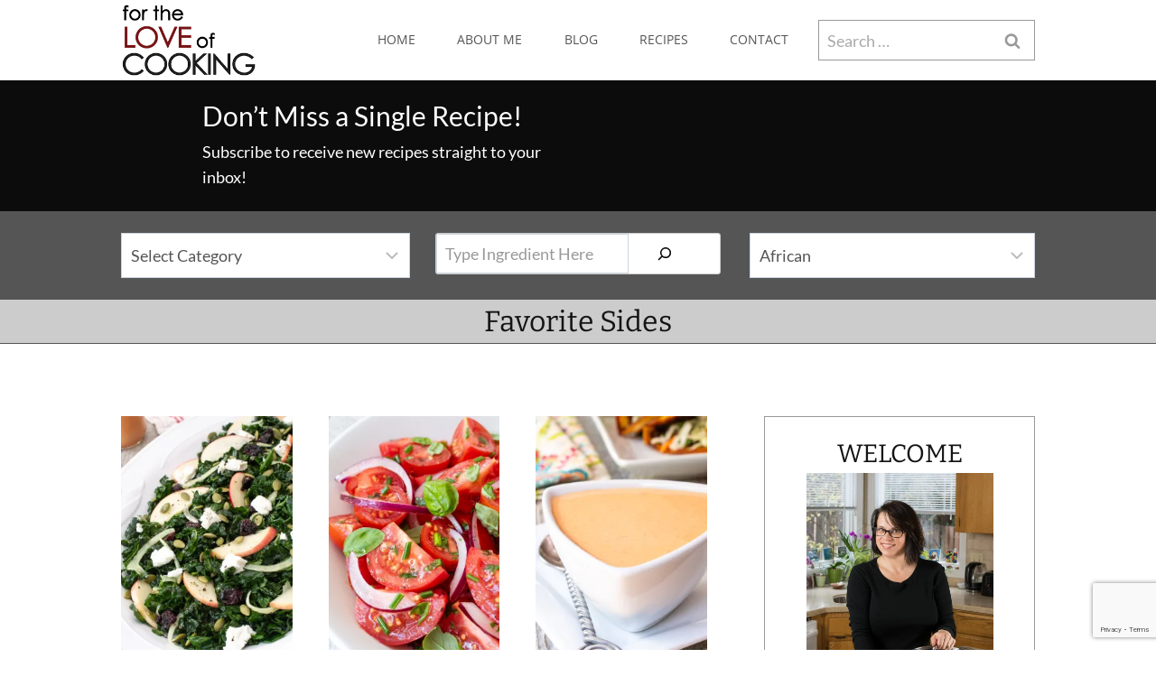

--- FILE ---
content_type: text/html; charset=UTF-8
request_url: https://fortheloveofcooking.net/category/family-favorites/favorite-sides/page/2
body_size: 45989
content:
<!doctype html>
<html dir="ltr" lang="en-US" class="no-js" itemtype="https://schema.org/Blog" itemscope>
<head>
	<meta charset="UTF-8">
	<meta name="viewport" content="width=device-width, initial-scale=1, minimum-scale=1">
	<title>Favorite Sides | For the Love of Cooking - Part 2</title>

		<!-- All in One SEO 4.9.3 - aioseo.com -->
	<meta name="description" content="- Part 2" />
	<meta name="robots" content="noindex, nofollow, max-image-preview:large" />
	<link rel="canonical" href="https://fortheloveofcooking.net/category/family-favorites/favorite-sides/page/2" />
	<link rel="prev" href="https://fortheloveofcooking.net/category/family-favorites/favorite-sides" />
	<link rel="next" href="https://fortheloveofcooking.net/category/family-favorites/favorite-sides/page/3" />
	<meta name="generator" content="All in One SEO (AIOSEO) 4.9.3" />
<link rel='stylesheet' id='kadence-blocks-pro-postgrid-css' href='https://fortheloveofcooking.net/wp-content/plugins/kadence-blocks-pro/dist/style-blocks-postgrid.css?ver=2.8.8' media='all' />
<link rel='stylesheet' id='kadence-blocks-icon-css' href='https://fortheloveofcooking.net/wp-content/plugins/kadence-blocks/dist/style-blocks-icon.css?ver=3.6.0' media='all' />
<link rel='stylesheet' id='kadence-blocks-spacer-css' href='https://fortheloveofcooking.net/wp-content/plugins/kadence-blocks/dist/style-blocks-spacer.css?ver=3.6.0' media='all' />
<link rel='stylesheet' id='kadence-blocks-advancedbtn-css' href='https://fortheloveofcooking.net/wp-content/plugins/kadence-blocks/dist/style-blocks-advancedbtn.css?ver=3.6.0' media='all' />
		<script type="application/ld+json" class="aioseo-schema">
			{"@context":"https:\/\/schema.org","@graph":[{"@type":"BreadcrumbList","@id":"https:\/\/fortheloveofcooking.net\/category\/family-favorites\/favorite-sides\/page\/2#breadcrumblist","itemListElement":[{"@type":"ListItem","@id":"https:\/\/fortheloveofcooking.net#listItem","position":1,"name":"Home","item":"https:\/\/fortheloveofcooking.net","nextItem":{"@type":"ListItem","@id":"https:\/\/fortheloveofcooking.net\/category\/family-favorites#listItem","name":"Family Favorites"}},{"@type":"ListItem","@id":"https:\/\/fortheloveofcooking.net\/category\/family-favorites#listItem","position":2,"name":"Family Favorites","item":"https:\/\/fortheloveofcooking.net\/category\/family-favorites","nextItem":{"@type":"ListItem","@id":"https:\/\/fortheloveofcooking.net\/category\/family-favorites\/favorite-sides#listItem","name":"Favorite Sides"},"previousItem":{"@type":"ListItem","@id":"https:\/\/fortheloveofcooking.net#listItem","name":"Home"}},{"@type":"ListItem","@id":"https:\/\/fortheloveofcooking.net\/category\/family-favorites\/favorite-sides#listItem","position":3,"name":"Favorite Sides","item":"https:\/\/fortheloveofcooking.net\/category\/family-favorites\/favorite-sides","nextItem":{"@type":"ListItem","@id":"https:\/\/fortheloveofcooking.net\/category\/family-favorites\/favorite-sides\/page\/2#listItem","name":"Page 2"},"previousItem":{"@type":"ListItem","@id":"https:\/\/fortheloveofcooking.net\/category\/family-favorites#listItem","name":"Family Favorites"}},{"@type":"ListItem","@id":"https:\/\/fortheloveofcooking.net\/category\/family-favorites\/favorite-sides\/page\/2#listItem","position":4,"name":"Page 2","previousItem":{"@type":"ListItem","@id":"https:\/\/fortheloveofcooking.net\/category\/family-favorites\/favorite-sides#listItem","name":"Favorite Sides"}}]},{"@type":"CollectionPage","@id":"https:\/\/fortheloveofcooking.net\/category\/family-favorites\/favorite-sides\/page\/2#collectionpage","url":"https:\/\/fortheloveofcooking.net\/category\/family-favorites\/favorite-sides\/page\/2","name":"Favorite Sides | For the Love of Cooking - Part 2","description":"- Part 2","inLanguage":"en-US","isPartOf":{"@id":"https:\/\/fortheloveofcooking.net\/#website"},"breadcrumb":{"@id":"https:\/\/fortheloveofcooking.net\/category\/family-favorites\/favorite-sides\/page\/2#breadcrumblist"}},{"@type":"Organization","@id":"https:\/\/fortheloveofcooking.net\/#organization","name":"For the Love of Cooking","description":"A simple collection of my recipes","url":"https:\/\/fortheloveofcooking.net\/","logo":{"@type":"ImageObject","url":"https:\/\/i0.wp.com\/fortheloveofcooking.net\/wp-content\/uploads\/2025\/05\/fortheloveofcooking-logo-e1630966850886.png?fit=274%2C158&quality=80&ssl=1","@id":"https:\/\/fortheloveofcooking.net\/category\/family-favorites\/favorite-sides\/page\/2\/#organizationLogo","width":274,"height":158},"image":{"@id":"https:\/\/fortheloveofcooking.net\/category\/family-favorites\/favorite-sides\/page\/2\/#organizationLogo"}},{"@type":"WebSite","@id":"https:\/\/fortheloveofcooking.net\/#website","url":"https:\/\/fortheloveofcooking.net\/","name":"For the Love of Cooking","description":"A simple collection of my recipes","inLanguage":"en-US","publisher":{"@id":"https:\/\/fortheloveofcooking.net\/#organization"}}]}
		</script>
		<!-- All in One SEO -->

<link rel='dns-prefetch' href='//www.googletagmanager.com' />
<link rel='dns-prefetch' href='//stats.wp.com' />
<link rel='preconnect' href='//i0.wp.com' />
<link rel='preconnect' href='//c0.wp.com' />
<link rel="alternate" type="application/rss+xml" title="For the Love of Cooking &raquo; Feed" href="https://fortheloveofcooking.net/feed" />
<link rel="alternate" type="application/rss+xml" title="For the Love of Cooking &raquo; Comments Feed" href="https://fortheloveofcooking.net/comments/feed" />
			<script>document.documentElement.classList.remove( 'no-js' );</script>
			<link rel="alternate" type="application/rss+xml" title="For the Love of Cooking &raquo; Favorite Sides Category Feed" href="https://fortheloveofcooking.net/category/family-favorites/favorite-sides/feed" />
<script>(()=>{"use strict";const e=[400,500,600,700,800,900],t=e=>`wprm-min-${e}`,n=e=>`wprm-max-${e}`,s=new Set,o="ResizeObserver"in window,r=o?new ResizeObserver((e=>{for(const t of e)c(t.target)})):null,i=.5/(window.devicePixelRatio||1);function c(s){const o=s.getBoundingClientRect().width||0;for(let r=0;r<e.length;r++){const c=e[r],a=o<=c+i;o>c+i?s.classList.add(t(c)):s.classList.remove(t(c)),a?s.classList.add(n(c)):s.classList.remove(n(c))}}function a(e){s.has(e)||(s.add(e),r&&r.observe(e),c(e))}!function(e=document){e.querySelectorAll(".wprm-recipe").forEach(a)}();if(new MutationObserver((e=>{for(const t of e)for(const e of t.addedNodes)e instanceof Element&&(e.matches?.(".wprm-recipe")&&a(e),e.querySelectorAll?.(".wprm-recipe").forEach(a))})).observe(document.documentElement,{childList:!0,subtree:!0}),!o){let e=0;addEventListener("resize",(()=>{e&&cancelAnimationFrame(e),e=requestAnimationFrame((()=>s.forEach(c)))}),{passive:!0})}})();</script><style id='wp-img-auto-sizes-contain-inline-css'>
img:is([sizes=auto i],[sizes^="auto," i]){contain-intrinsic-size:3000px 1500px}
/*# sourceURL=wp-img-auto-sizes-contain-inline-css */
</style>
<link rel='stylesheet' id='kadence-blocks-rowlayout-css' href='https://fortheloveofcooking.net/wp-content/plugins/kadence-blocks/dist/style-blocks-rowlayout.css?ver=3.6.0' media='all' />
<link rel='stylesheet' id='kadence-blocks-column-css' href='https://fortheloveofcooking.net/wp-content/plugins/kadence-blocks/dist/style-blocks-column.css?ver=3.6.0' media='all' />
<style id='kadence-blocks-advancedheading-inline-css'>
	.wp-block-kadence-advancedheading mark{background:transparent;border-style:solid;border-width:0}
	.wp-block-kadence-advancedheading mark.kt-highlight{color:#f76a0c;}
	.kb-adv-heading-icon{display: inline-flex;justify-content: center;align-items: center;}
	.is-layout-constrained > .kb-advanced-heading-link {display: block;}.wp-block-kadence-advancedheading.has-background{padding: 0;}	.single-content .kadence-advanced-heading-wrapper h1,
	.single-content .kadence-advanced-heading-wrapper h2,
	.single-content .kadence-advanced-heading-wrapper h3,
	.single-content .kadence-advanced-heading-wrapper h4,
	.single-content .kadence-advanced-heading-wrapper h5,
	.single-content .kadence-advanced-heading-wrapper h6 {margin: 1.5em 0 .5em;}
	.single-content .kadence-advanced-heading-wrapper+* { margin-top:0;}.kb-screen-reader-text{position:absolute;width:1px;height:1px;padding:0;margin:-1px;overflow:hidden;clip:rect(0,0,0,0);}
/*# sourceURL=kadence-blocks-advancedheading-inline-css */
</style>
<style id='wp-emoji-styles-inline-css'>

	img.wp-smiley, img.emoji {
		display: inline !important;
		border: none !important;
		box-shadow: none !important;
		height: 1em !important;
		width: 1em !important;
		margin: 0 0.07em !important;
		vertical-align: -0.1em !important;
		background: none !important;
		padding: 0 !important;
	}
/*# sourceURL=wp-emoji-styles-inline-css */
</style>
<style id='wp-block-library-inline-css'>
:root{--wp-block-synced-color:#7a00df;--wp-block-synced-color--rgb:122,0,223;--wp-bound-block-color:var(--wp-block-synced-color);--wp-editor-canvas-background:#ddd;--wp-admin-theme-color:#007cba;--wp-admin-theme-color--rgb:0,124,186;--wp-admin-theme-color-darker-10:#006ba1;--wp-admin-theme-color-darker-10--rgb:0,107,160.5;--wp-admin-theme-color-darker-20:#005a87;--wp-admin-theme-color-darker-20--rgb:0,90,135;--wp-admin-border-width-focus:2px}@media (min-resolution:192dpi){:root{--wp-admin-border-width-focus:1.5px}}.wp-element-button{cursor:pointer}:root .has-very-light-gray-background-color{background-color:#eee}:root .has-very-dark-gray-background-color{background-color:#313131}:root .has-very-light-gray-color{color:#eee}:root .has-very-dark-gray-color{color:#313131}:root .has-vivid-green-cyan-to-vivid-cyan-blue-gradient-background{background:linear-gradient(135deg,#00d084,#0693e3)}:root .has-purple-crush-gradient-background{background:linear-gradient(135deg,#34e2e4,#4721fb 50%,#ab1dfe)}:root .has-hazy-dawn-gradient-background{background:linear-gradient(135deg,#faaca8,#dad0ec)}:root .has-subdued-olive-gradient-background{background:linear-gradient(135deg,#fafae1,#67a671)}:root .has-atomic-cream-gradient-background{background:linear-gradient(135deg,#fdd79a,#004a59)}:root .has-nightshade-gradient-background{background:linear-gradient(135deg,#330968,#31cdcf)}:root .has-midnight-gradient-background{background:linear-gradient(135deg,#020381,#2874fc)}:root{--wp--preset--font-size--normal:16px;--wp--preset--font-size--huge:42px}.has-regular-font-size{font-size:1em}.has-larger-font-size{font-size:2.625em}.has-normal-font-size{font-size:var(--wp--preset--font-size--normal)}.has-huge-font-size{font-size:var(--wp--preset--font-size--huge)}.has-text-align-center{text-align:center}.has-text-align-left{text-align:left}.has-text-align-right{text-align:right}.has-fit-text{white-space:nowrap!important}#end-resizable-editor-section{display:none}.aligncenter{clear:both}.items-justified-left{justify-content:flex-start}.items-justified-center{justify-content:center}.items-justified-right{justify-content:flex-end}.items-justified-space-between{justify-content:space-between}.screen-reader-text{border:0;clip-path:inset(50%);height:1px;margin:-1px;overflow:hidden;padding:0;position:absolute;width:1px;word-wrap:normal!important}.screen-reader-text:focus{background-color:#ddd;clip-path:none;color:#444;display:block;font-size:1em;height:auto;left:5px;line-height:normal;padding:15px 23px 14px;text-decoration:none;top:5px;width:auto;z-index:100000}html :where(.has-border-color){border-style:solid}html :where([style*=border-top-color]){border-top-style:solid}html :where([style*=border-right-color]){border-right-style:solid}html :where([style*=border-bottom-color]){border-bottom-style:solid}html :where([style*=border-left-color]){border-left-style:solid}html :where([style*=border-width]){border-style:solid}html :where([style*=border-top-width]){border-top-style:solid}html :where([style*=border-right-width]){border-right-style:solid}html :where([style*=border-bottom-width]){border-bottom-style:solid}html :where([style*=border-left-width]){border-left-style:solid}html :where(img[class*=wp-image-]){height:auto;max-width:100%}:where(figure){margin:0 0 1em}html :where(.is-position-sticky){--wp-admin--admin-bar--position-offset:var(--wp-admin--admin-bar--height,0px)}@media screen and (max-width:600px){html :where(.is-position-sticky){--wp-admin--admin-bar--position-offset:0px}}

/*# sourceURL=wp-block-library-inline-css */
</style><style id='wp-block-categories-inline-css'>
.wp-block-categories{box-sizing:border-box}.wp-block-categories.alignleft{margin-right:2em}.wp-block-categories.alignright{margin-left:2em}.wp-block-categories.wp-block-categories-dropdown.aligncenter{text-align:center}.wp-block-categories .wp-block-categories__label{display:block;width:100%}
/*# sourceURL=https://c0.wp.com/c/6.9/wp-includes/blocks/categories/style.min.css */
</style>
<style id='wp-block-search-inline-css'>
.wp-block-search__button{margin-left:10px;word-break:normal}.wp-block-search__button.has-icon{line-height:0}.wp-block-search__button svg{height:1.25em;min-height:24px;min-width:24px;width:1.25em;fill:currentColor;vertical-align:text-bottom}:where(.wp-block-search__button){border:1px solid #ccc;padding:6px 10px}.wp-block-search__inside-wrapper{display:flex;flex:auto;flex-wrap:nowrap;max-width:100%}.wp-block-search__label{width:100%}.wp-block-search.wp-block-search__button-only .wp-block-search__button{box-sizing:border-box;display:flex;flex-shrink:0;justify-content:center;margin-left:0;max-width:100%}.wp-block-search.wp-block-search__button-only .wp-block-search__inside-wrapper{min-width:0!important;transition-property:width}.wp-block-search.wp-block-search__button-only .wp-block-search__input{flex-basis:100%;transition-duration:.3s}.wp-block-search.wp-block-search__button-only.wp-block-search__searchfield-hidden,.wp-block-search.wp-block-search__button-only.wp-block-search__searchfield-hidden .wp-block-search__inside-wrapper{overflow:hidden}.wp-block-search.wp-block-search__button-only.wp-block-search__searchfield-hidden .wp-block-search__input{border-left-width:0!important;border-right-width:0!important;flex-basis:0;flex-grow:0;margin:0;min-width:0!important;padding-left:0!important;padding-right:0!important;width:0!important}:where(.wp-block-search__input){appearance:none;border:1px solid #949494;flex-grow:1;font-family:inherit;font-size:inherit;font-style:inherit;font-weight:inherit;letter-spacing:inherit;line-height:inherit;margin-left:0;margin-right:0;min-width:3rem;padding:8px;text-decoration:unset!important;text-transform:inherit}:where(.wp-block-search__button-inside .wp-block-search__inside-wrapper){background-color:#fff;border:1px solid #949494;box-sizing:border-box;padding:4px}:where(.wp-block-search__button-inside .wp-block-search__inside-wrapper) .wp-block-search__input{border:none;border-radius:0;padding:0 4px}:where(.wp-block-search__button-inside .wp-block-search__inside-wrapper) .wp-block-search__input:focus{outline:none}:where(.wp-block-search__button-inside .wp-block-search__inside-wrapper) :where(.wp-block-search__button){padding:4px 8px}.wp-block-search.aligncenter .wp-block-search__inside-wrapper{margin:auto}.wp-block[data-align=right] .wp-block-search.wp-block-search__button-only .wp-block-search__inside-wrapper{float:right}
/*# sourceURL=https://c0.wp.com/c/6.9/wp-includes/blocks/search/style.min.css */
</style>
<style id='global-styles-inline-css'>
:root{--wp--preset--aspect-ratio--square: 1;--wp--preset--aspect-ratio--4-3: 4/3;--wp--preset--aspect-ratio--3-4: 3/4;--wp--preset--aspect-ratio--3-2: 3/2;--wp--preset--aspect-ratio--2-3: 2/3;--wp--preset--aspect-ratio--16-9: 16/9;--wp--preset--aspect-ratio--9-16: 9/16;--wp--preset--color--black: #000000;--wp--preset--color--cyan-bluish-gray: #abb8c3;--wp--preset--color--white: #ffffff;--wp--preset--color--pale-pink: #f78da7;--wp--preset--color--vivid-red: #cf2e2e;--wp--preset--color--luminous-vivid-orange: #ff6900;--wp--preset--color--luminous-vivid-amber: #fcb900;--wp--preset--color--light-green-cyan: #7bdcb5;--wp--preset--color--vivid-green-cyan: #00d084;--wp--preset--color--pale-cyan-blue: #8ed1fc;--wp--preset--color--vivid-cyan-blue: #0693e3;--wp--preset--color--vivid-purple: #9b51e0;--wp--preset--color--theme-palette-1: var(--global-palette1);--wp--preset--color--theme-palette-2: var(--global-palette2);--wp--preset--color--theme-palette-3: var(--global-palette3);--wp--preset--color--theme-palette-4: var(--global-palette4);--wp--preset--color--theme-palette-5: var(--global-palette5);--wp--preset--color--theme-palette-6: var(--global-palette6);--wp--preset--color--theme-palette-7: var(--global-palette7);--wp--preset--color--theme-palette-8: var(--global-palette8);--wp--preset--color--theme-palette-9: var(--global-palette9);--wp--preset--color--theme-palette-10: var(--global-palette10);--wp--preset--color--theme-palette-11: var(--global-palette11);--wp--preset--color--theme-palette-12: var(--global-palette12);--wp--preset--color--theme-palette-13: var(--global-palette13);--wp--preset--color--theme-palette-14: var(--global-palette14);--wp--preset--color--theme-palette-15: var(--global-palette15);--wp--preset--gradient--vivid-cyan-blue-to-vivid-purple: linear-gradient(135deg,rgb(6,147,227) 0%,rgb(155,81,224) 100%);--wp--preset--gradient--light-green-cyan-to-vivid-green-cyan: linear-gradient(135deg,rgb(122,220,180) 0%,rgb(0,208,130) 100%);--wp--preset--gradient--luminous-vivid-amber-to-luminous-vivid-orange: linear-gradient(135deg,rgb(252,185,0) 0%,rgb(255,105,0) 100%);--wp--preset--gradient--luminous-vivid-orange-to-vivid-red: linear-gradient(135deg,rgb(255,105,0) 0%,rgb(207,46,46) 100%);--wp--preset--gradient--very-light-gray-to-cyan-bluish-gray: linear-gradient(135deg,rgb(238,238,238) 0%,rgb(169,184,195) 100%);--wp--preset--gradient--cool-to-warm-spectrum: linear-gradient(135deg,rgb(74,234,220) 0%,rgb(151,120,209) 20%,rgb(207,42,186) 40%,rgb(238,44,130) 60%,rgb(251,105,98) 80%,rgb(254,248,76) 100%);--wp--preset--gradient--blush-light-purple: linear-gradient(135deg,rgb(255,206,236) 0%,rgb(152,150,240) 100%);--wp--preset--gradient--blush-bordeaux: linear-gradient(135deg,rgb(254,205,165) 0%,rgb(254,45,45) 50%,rgb(107,0,62) 100%);--wp--preset--gradient--luminous-dusk: linear-gradient(135deg,rgb(255,203,112) 0%,rgb(199,81,192) 50%,rgb(65,88,208) 100%);--wp--preset--gradient--pale-ocean: linear-gradient(135deg,rgb(255,245,203) 0%,rgb(182,227,212) 50%,rgb(51,167,181) 100%);--wp--preset--gradient--electric-grass: linear-gradient(135deg,rgb(202,248,128) 0%,rgb(113,206,126) 100%);--wp--preset--gradient--midnight: linear-gradient(135deg,rgb(2,3,129) 0%,rgb(40,116,252) 100%);--wp--preset--font-size--small: var(--global-font-size-small);--wp--preset--font-size--medium: var(--global-font-size-medium);--wp--preset--font-size--large: var(--global-font-size-large);--wp--preset--font-size--x-large: 42px;--wp--preset--font-size--larger: var(--global-font-size-larger);--wp--preset--font-size--xxlarge: var(--global-font-size-xxlarge);--wp--preset--spacing--20: 0.44rem;--wp--preset--spacing--30: 0.67rem;--wp--preset--spacing--40: 1rem;--wp--preset--spacing--50: 1.5rem;--wp--preset--spacing--60: 2.25rem;--wp--preset--spacing--70: 3.38rem;--wp--preset--spacing--80: 5.06rem;--wp--preset--shadow--natural: 6px 6px 9px rgba(0, 0, 0, 0.2);--wp--preset--shadow--deep: 12px 12px 50px rgba(0, 0, 0, 0.4);--wp--preset--shadow--sharp: 6px 6px 0px rgba(0, 0, 0, 0.2);--wp--preset--shadow--outlined: 6px 6px 0px -3px rgb(255, 255, 255), 6px 6px rgb(0, 0, 0);--wp--preset--shadow--crisp: 6px 6px 0px rgb(0, 0, 0);}:where(.is-layout-flex){gap: 0.5em;}:where(.is-layout-grid){gap: 0.5em;}body .is-layout-flex{display: flex;}.is-layout-flex{flex-wrap: wrap;align-items: center;}.is-layout-flex > :is(*, div){margin: 0;}body .is-layout-grid{display: grid;}.is-layout-grid > :is(*, div){margin: 0;}:where(.wp-block-columns.is-layout-flex){gap: 2em;}:where(.wp-block-columns.is-layout-grid){gap: 2em;}:where(.wp-block-post-template.is-layout-flex){gap: 1.25em;}:where(.wp-block-post-template.is-layout-grid){gap: 1.25em;}.has-black-color{color: var(--wp--preset--color--black) !important;}.has-cyan-bluish-gray-color{color: var(--wp--preset--color--cyan-bluish-gray) !important;}.has-white-color{color: var(--wp--preset--color--white) !important;}.has-pale-pink-color{color: var(--wp--preset--color--pale-pink) !important;}.has-vivid-red-color{color: var(--wp--preset--color--vivid-red) !important;}.has-luminous-vivid-orange-color{color: var(--wp--preset--color--luminous-vivid-orange) !important;}.has-luminous-vivid-amber-color{color: var(--wp--preset--color--luminous-vivid-amber) !important;}.has-light-green-cyan-color{color: var(--wp--preset--color--light-green-cyan) !important;}.has-vivid-green-cyan-color{color: var(--wp--preset--color--vivid-green-cyan) !important;}.has-pale-cyan-blue-color{color: var(--wp--preset--color--pale-cyan-blue) !important;}.has-vivid-cyan-blue-color{color: var(--wp--preset--color--vivid-cyan-blue) !important;}.has-vivid-purple-color{color: var(--wp--preset--color--vivid-purple) !important;}.has-black-background-color{background-color: var(--wp--preset--color--black) !important;}.has-cyan-bluish-gray-background-color{background-color: var(--wp--preset--color--cyan-bluish-gray) !important;}.has-white-background-color{background-color: var(--wp--preset--color--white) !important;}.has-pale-pink-background-color{background-color: var(--wp--preset--color--pale-pink) !important;}.has-vivid-red-background-color{background-color: var(--wp--preset--color--vivid-red) !important;}.has-luminous-vivid-orange-background-color{background-color: var(--wp--preset--color--luminous-vivid-orange) !important;}.has-luminous-vivid-amber-background-color{background-color: var(--wp--preset--color--luminous-vivid-amber) !important;}.has-light-green-cyan-background-color{background-color: var(--wp--preset--color--light-green-cyan) !important;}.has-vivid-green-cyan-background-color{background-color: var(--wp--preset--color--vivid-green-cyan) !important;}.has-pale-cyan-blue-background-color{background-color: var(--wp--preset--color--pale-cyan-blue) !important;}.has-vivid-cyan-blue-background-color{background-color: var(--wp--preset--color--vivid-cyan-blue) !important;}.has-vivid-purple-background-color{background-color: var(--wp--preset--color--vivid-purple) !important;}.has-black-border-color{border-color: var(--wp--preset--color--black) !important;}.has-cyan-bluish-gray-border-color{border-color: var(--wp--preset--color--cyan-bluish-gray) !important;}.has-white-border-color{border-color: var(--wp--preset--color--white) !important;}.has-pale-pink-border-color{border-color: var(--wp--preset--color--pale-pink) !important;}.has-vivid-red-border-color{border-color: var(--wp--preset--color--vivid-red) !important;}.has-luminous-vivid-orange-border-color{border-color: var(--wp--preset--color--luminous-vivid-orange) !important;}.has-luminous-vivid-amber-border-color{border-color: var(--wp--preset--color--luminous-vivid-amber) !important;}.has-light-green-cyan-border-color{border-color: var(--wp--preset--color--light-green-cyan) !important;}.has-vivid-green-cyan-border-color{border-color: var(--wp--preset--color--vivid-green-cyan) !important;}.has-pale-cyan-blue-border-color{border-color: var(--wp--preset--color--pale-cyan-blue) !important;}.has-vivid-cyan-blue-border-color{border-color: var(--wp--preset--color--vivid-cyan-blue) !important;}.has-vivid-purple-border-color{border-color: var(--wp--preset--color--vivid-purple) !important;}.has-vivid-cyan-blue-to-vivid-purple-gradient-background{background: var(--wp--preset--gradient--vivid-cyan-blue-to-vivid-purple) !important;}.has-light-green-cyan-to-vivid-green-cyan-gradient-background{background: var(--wp--preset--gradient--light-green-cyan-to-vivid-green-cyan) !important;}.has-luminous-vivid-amber-to-luminous-vivid-orange-gradient-background{background: var(--wp--preset--gradient--luminous-vivid-amber-to-luminous-vivid-orange) !important;}.has-luminous-vivid-orange-to-vivid-red-gradient-background{background: var(--wp--preset--gradient--luminous-vivid-orange-to-vivid-red) !important;}.has-very-light-gray-to-cyan-bluish-gray-gradient-background{background: var(--wp--preset--gradient--very-light-gray-to-cyan-bluish-gray) !important;}.has-cool-to-warm-spectrum-gradient-background{background: var(--wp--preset--gradient--cool-to-warm-spectrum) !important;}.has-blush-light-purple-gradient-background{background: var(--wp--preset--gradient--blush-light-purple) !important;}.has-blush-bordeaux-gradient-background{background: var(--wp--preset--gradient--blush-bordeaux) !important;}.has-luminous-dusk-gradient-background{background: var(--wp--preset--gradient--luminous-dusk) !important;}.has-pale-ocean-gradient-background{background: var(--wp--preset--gradient--pale-ocean) !important;}.has-electric-grass-gradient-background{background: var(--wp--preset--gradient--electric-grass) !important;}.has-midnight-gradient-background{background: var(--wp--preset--gradient--midnight) !important;}.has-small-font-size{font-size: var(--wp--preset--font-size--small) !important;}.has-medium-font-size{font-size: var(--wp--preset--font-size--medium) !important;}.has-large-font-size{font-size: var(--wp--preset--font-size--large) !important;}.has-x-large-font-size{font-size: var(--wp--preset--font-size--x-large) !important;}
:where(.wp-block-columns.is-layout-flex){gap: 2em;}:where(.wp-block-columns.is-layout-grid){gap: 2em;}
/*# sourceURL=global-styles-inline-css */
</style>
<style id='core-block-supports-inline-css'>
.wp-container-core-columns-is-layout-9d6595d7{flex-wrap:nowrap;}
/*# sourceURL=core-block-supports-inline-css */
</style>

<style id='classic-theme-styles-inline-css'>
/*! This file is auto-generated */
.wp-block-button__link{color:#fff;background-color:#32373c;border-radius:9999px;box-shadow:none;text-decoration:none;padding:calc(.667em + 2px) calc(1.333em + 2px);font-size:1.125em}.wp-block-file__button{background:#32373c;color:#fff;text-decoration:none}
/*# sourceURL=/wp-includes/css/classic-themes.min.css */
</style>
<link rel='stylesheet' id='wprm-public-css' href='https://fortheloveofcooking.net/wp-content/plugins/wp-recipe-maker/dist/public-modern.css?ver=10.3.2' media='all' />
<link rel='stylesheet' id='wprmp-public-css' href='https://fortheloveofcooking.net/wp-content/plugins/wp-recipe-maker-premium/dist/public-premium.css?ver=10.3.4' media='all' />
<link rel='stylesheet' id='contact-form-7-css' href='https://fortheloveofcooking.net/wp-content/plugins/contact-form-7/includes/css/styles.css?ver=6.1.4' media='all' />
<link rel='stylesheet' id='sheknows-infuse-css' href='https://fortheloveofcooking.net/wp-content/plugins/sheknows-infuse/public/css/style.css?ver=1.0.43' media='all' />
<link rel='stylesheet' id='kadence-global-css' href='https://fortheloveofcooking.net/wp-content/themes/kadence/assets/css/global.min.css?ver=1.4.2' media='all' />
<style id='kadence-global-inline-css'>
/* Kadence Base CSS */
:root{--global-palette1:#781315;--global-palette2:rgba(134,5,5,0.74);--global-palette3:#151515;--global-palette4:#0c0c0c;--global-palette5:#555555;--global-palette6:#999999;--global-palette7:#cccccc;--global-palette8:#f7f7f7;--global-palette9:#ffffff;--global-palette10:oklch(from var(--global-palette1) calc(l + 0.10 * (1 - l)) calc(c * 1.00) calc(h + 180) / 100%);--global-palette11:#13612e;--global-palette12:#1159af;--global-palette13:#b82105;--global-palette14:#f7630c;--global-palette15:#f5a524;--global-palette9rgb:255, 255, 255;--global-palette-highlight:var(--global-palette1);--global-palette-highlight-alt:var(--global-palette4);--global-palette-highlight-alt2:var(--global-palette9);--global-palette-btn-bg:var(--global-palette1);--global-palette-btn-bg-hover:var(--global-palette2);--global-palette-btn:var(--global-palette9);--global-palette-btn-hover:var(--global-palette9);--global-palette-btn-sec-bg:var(--global-palette7);--global-palette-btn-sec-bg-hover:var(--global-palette2);--global-palette-btn-sec:var(--global-palette3);--global-palette-btn-sec-hover:var(--global-palette9);--global-body-font-family:Lato, sans-serif;--global-heading-font-family:Bitter, serif;--global-primary-nav-font-family:'Open Sans', sans-serif;--global-fallback-font:sans-serif;--global-display-fallback-font:sans-serif;--global-content-width:1060px;--global-content-wide-width:calc(1060px + 230px);--global-content-narrow-width:760px;--global-content-edge-padding:1.5rem;--global-content-boxed-padding:2rem;--global-calc-content-width:calc(1060px - var(--global-content-edge-padding) - var(--global-content-edge-padding) );--wp--style--global--content-size:var(--global-calc-content-width);}.wp-site-blocks{--global-vw:calc( 100vw - ( 0.5 * var(--scrollbar-offset)));}body{background:var(--global-palette9);}body, input, select, optgroup, textarea{font-style:normal;font-weight:normal;font-size:18px;line-height:1.6;font-family:var(--global-body-font-family);color:#555555;}.content-bg, body.content-style-unboxed .site{background:var(--global-palette9);}h1,h2,h3,h4,h5,h6{font-family:var(--global-heading-font-family);}h1{font-style:normal;font-weight:normal;font-size:32px;line-height:1.5;color:var(--global-palette3);}h2{font-style:normal;font-weight:normal;font-size:28px;line-height:1.5;color:var(--global-palette3);}h3{font-style:normal;font-weight:800;font-size:22px;line-height:1.5;text-transform:uppercase;color:var(--global-palette1);}h4{font-style:normal;font-weight:normal;font-size:22px;line-height:1.5;color:var(--global-palette1);}h5{font-style:normal;font-weight:normal;font-size:19px;line-height:1.5;color:var(--global-palette1);}h6{font-style:normal;font-weight:800;font-size:17px;line-height:1.5;color:#555555;}.entry-hero .kadence-breadcrumbs{max-width:1060px;}.site-container, .site-header-row-layout-contained, .site-footer-row-layout-contained, .entry-hero-layout-contained, .comments-area, .alignfull > .wp-block-cover__inner-container, .alignwide > .wp-block-cover__inner-container{max-width:var(--global-content-width);}.content-width-narrow .content-container.site-container, .content-width-narrow .hero-container.site-container{max-width:var(--global-content-narrow-width);}@media all and (min-width: 1290px){.wp-site-blocks .content-container  .alignwide{margin-left:-115px;margin-right:-115px;width:unset;max-width:unset;}}@media all and (min-width: 1020px){.content-width-narrow .wp-site-blocks .content-container .alignwide{margin-left:-130px;margin-right:-130px;width:unset;max-width:unset;}}.content-style-boxed .wp-site-blocks .entry-content .alignwide{margin-left:calc( -1 * var( --global-content-boxed-padding ) );margin-right:calc( -1 * var( --global-content-boxed-padding ) );}.content-area{margin-top:5rem;margin-bottom:5rem;}@media all and (max-width: 1024px){.content-area{margin-top:3rem;margin-bottom:3rem;}}@media all and (max-width: 767px){.content-area{margin-top:2rem;margin-bottom:2rem;}}@media all and (max-width: 1024px){:root{--global-content-boxed-padding:2rem;}}@media all and (max-width: 767px){:root{--global-content-boxed-padding:1.5rem;}}.entry-content-wrap{padding:2rem;}@media all and (max-width: 1024px){.entry-content-wrap{padding:2rem;}}@media all and (max-width: 767px){.entry-content-wrap{padding:1.5rem;}}.entry.single-entry{box-shadow:0px 15px 15px -10px rgba(0,0,0,0.05);}.entry.loop-entry{box-shadow:0px 15px 15px -10px rgba(0,0,0,0.05);}.loop-entry .entry-content-wrap{padding:2rem;}@media all and (max-width: 1024px){.loop-entry .entry-content-wrap{padding:2rem;}}@media all and (max-width: 767px){.loop-entry .entry-content-wrap{padding:1.5rem;}}.has-sidebar:not(.has-left-sidebar) .content-container{grid-template-columns:1fr 300px;}.has-sidebar.has-left-sidebar .content-container{grid-template-columns:300px 1fr;}.primary-sidebar.widget-area .widget{margin-bottom:1.5em;color:var(--global-palette4);}.primary-sidebar.widget-area .widget-title{font-weight:700;font-size:20px;line-height:1.5;color:var(--global-palette3);}button, .button, .wp-block-button__link, input[type="button"], input[type="reset"], input[type="submit"], .fl-button, .elementor-button-wrapper .elementor-button, .wc-block-components-checkout-place-order-button, .wc-block-cart__submit{font-style:normal;font-size:16px;text-transform:uppercase;border-radius:0px;padding:8px 20px 8px 20px;border:1px solid currentColor;border-color:var(--global-palette1);box-shadow:0px 0px 0px -7px rgba(0,0,0,0);}.wp-block-button.is-style-outline .wp-block-button__link{padding:8px 20px 8px 20px;}button:hover, button:focus, button:active, .button:hover, .button:focus, .button:active, .wp-block-button__link:hover, .wp-block-button__link:focus, .wp-block-button__link:active, input[type="button"]:hover, input[type="button"]:focus, input[type="button"]:active, input[type="reset"]:hover, input[type="reset"]:focus, input[type="reset"]:active, input[type="submit"]:hover, input[type="submit"]:focus, input[type="submit"]:active, .elementor-button-wrapper .elementor-button:hover, .elementor-button-wrapper .elementor-button:focus, .elementor-button-wrapper .elementor-button:active, .wc-block-cart__submit:hover{border-color:var(--global-palette2);box-shadow:0px 15px 25px -7px rgba(0,0,0,0.1);}.kb-button.kb-btn-global-outline.kb-btn-global-inherit{padding-top:calc(8px - 2px);padding-right:calc(20px - 2px);padding-bottom:calc(8px - 2px);padding-left:calc(20px - 2px);}@media all and (max-width: 1024px){button, .button, .wp-block-button__link, input[type="button"], input[type="reset"], input[type="submit"], .fl-button, .elementor-button-wrapper .elementor-button, .wc-block-components-checkout-place-order-button, .wc-block-cart__submit{border-color:var(--global-palette1);}}@media all and (max-width: 767px){button, .button, .wp-block-button__link, input[type="button"], input[type="reset"], input[type="submit"], .fl-button, .elementor-button-wrapper .elementor-button, .wc-block-components-checkout-place-order-button, .wc-block-cart__submit{border-color:var(--global-palette1);}}button.button-style-secondary, .button.button-style-secondary, .wp-block-button__link.button-style-secondary, input[type="button"].button-style-secondary, input[type="reset"].button-style-secondary, input[type="submit"].button-style-secondary, .fl-button.button-style-secondary, .elementor-button-wrapper .elementor-button.button-style-secondary, .wc-block-components-checkout-place-order-button.button-style-secondary, .wc-block-cart__submit.button-style-secondary{font-style:normal;font-size:16px;text-transform:uppercase;}@media all and (min-width: 1025px){.transparent-header .entry-hero .entry-hero-container-inner{padding-top:74px;}}@media all and (max-width: 1024px){.mobile-transparent-header .entry-hero .entry-hero-container-inner{padding-top:74px;}}@media all and (max-width: 767px){.mobile-transparent-header .entry-hero .entry-hero-container-inner{padding-top:74px;}}#kt-scroll-up-reader, #kt-scroll-up{border:1px solid currentColor;border-radius:4px 4px 4px 4px;color:var(--global-palette4);background:var(--global-palette9);border-color:var(--global-palette4);bottom:80px;font-size:2em;padding:0.63em 0.63em 0.63em 0.63em;}#kt-scroll-up-reader.scroll-up-side-right, #kt-scroll-up.scroll-up-side-right{right:10px;}#kt-scroll-up-reader.scroll-up-side-left, #kt-scroll-up.scroll-up-side-left{left:10px;}@media all and (hover: hover){#kt-scroll-up-reader:hover, #kt-scroll-up:hover{color:var(--global-palette6);background:var(--global-palette9);}}.post-archive-hero-section .entry-hero-container-inner{border-bottom:1px solid var(--global-palette5);}.entry-hero.post-archive-hero-section .entry-header{min-height:10px;}@media all and (max-width: 767px){.entry-hero.post-archive-hero-section .entry-header{min-height:48px;}}.loop-entry.type-post h2.entry-title{font-style:normal;font-size:18px;color:var(--global-palette4);}.evergreen_posts-archive-hero-section .entry-hero-container-inner{border-bottom:1px solid var(--global-palette5);}.entry-hero.evergreen_posts-archive-hero-section .entry-header{min-height:0px;}@media all and (max-width: 1024px){.entry-hero.evergreen_posts-archive-hero-section .entry-header{min-height:0px;}}@media all and (max-width: 767px){.entry-hero.evergreen_posts-archive-hero-section .entry-header{min-height:0px;}}.loop-entry.type-evergreen_posts h2.entry-title{font-style:normal;font-weight:normal;font-size:18px;font-family:Bitter, serif;color:var(--global-palette4);}
/* Kadence Header CSS */
@media all and (max-width: 1024px){.mobile-transparent-header #masthead{position:absolute;left:0px;right:0px;z-index:100;}.kadence-scrollbar-fixer.mobile-transparent-header #masthead{right:var(--scrollbar-offset,0);}.mobile-transparent-header #masthead, .mobile-transparent-header .site-top-header-wrap .site-header-row-container-inner, .mobile-transparent-header .site-main-header-wrap .site-header-row-container-inner, .mobile-transparent-header .site-bottom-header-wrap .site-header-row-container-inner{background:transparent;}.site-header-row-tablet-layout-fullwidth, .site-header-row-tablet-layout-standard{padding:0px;}}@media all and (min-width: 1025px){.transparent-header #masthead{position:absolute;left:0px;right:0px;z-index:100;}.transparent-header.kadence-scrollbar-fixer #masthead{right:var(--scrollbar-offset,0);}.transparent-header #masthead, .transparent-header .site-top-header-wrap .site-header-row-container-inner, .transparent-header .site-main-header-wrap .site-header-row-container-inner, .transparent-header .site-bottom-header-wrap .site-header-row-container-inner{background:transparent;}}.site-branding a.brand img{max-width:154px;}.site-branding a.brand img.svg-logo-image{width:154px;}.site-branding{padding:0px 0px 0px 0px;}#masthead, #masthead .kadence-sticky-header.item-is-fixed:not(.item-at-start):not(.site-header-row-container):not(.site-main-header-wrap), #masthead .kadence-sticky-header.item-is-fixed:not(.item-at-start) > .site-header-row-container-inner{background:#ffffff;}.site-main-header-inner-wrap{min-height:74px;}.site-main-header-wrap.site-header-row-container.site-header-focus-item.site-header-row-layout-standard.kadence-sticky-header.item-is-fixed.item-is-stuck, .site-header-upper-inner-wrap.kadence-sticky-header.item-is-fixed.item-is-stuck, .site-header-inner-wrap.kadence-sticky-header.item-is-fixed.item-is-stuck, .site-top-header-wrap.site-header-row-container.site-header-focus-item.site-header-row-layout-standard.kadence-sticky-header.item-is-fixed.item-is-stuck, .site-bottom-header-wrap.site-header-row-container.site-header-focus-item.site-header-row-layout-standard.kadence-sticky-header.item-is-fixed.item-is-stuck{box-shadow:0px 0px 0px 0px rgba(0,0,0,0);}.header-navigation[class*="header-navigation-style-underline"] .header-menu-container.primary-menu-container>ul>li>a:after{width:calc( 100% - 3.3em);}.main-navigation .primary-menu-container > ul > li.menu-item > a{padding-left:calc(3.3em / 2);padding-right:calc(3.3em / 2);padding-top:0.6em;padding-bottom:0.6em;color:var(--global-palette5);}.main-navigation .primary-menu-container > ul > li.menu-item .dropdown-nav-special-toggle{right:calc(3.3em / 2);}.main-navigation .primary-menu-container > ul li.menu-item > a{font-style:normal;font-weight:normal;font-size:14px;font-family:var(--global-primary-nav-font-family);text-transform:uppercase;}.main-navigation .primary-menu-container > ul > li.menu-item > a:hover{color:var(--global-palette-highlight);}.main-navigation .primary-menu-container > ul > li.menu-item.current-menu-item > a{color:var(--global-palette3);}.header-navigation .header-menu-container ul ul.sub-menu, .header-navigation .header-menu-container ul ul.submenu{background:var(--global-palette3);box-shadow:0px 2px 13px 0px rgba(0,0,0,0.1);}.header-navigation .header-menu-container ul ul li.menu-item, .header-menu-container ul.menu > li.kadence-menu-mega-enabled > ul > li.menu-item > a{border-bottom:1px solid rgba(255,255,255,0.1);border-radius:0px 0px 0px 0px;}.header-navigation .header-menu-container ul ul li.menu-item > a{width:200px;padding-top:1em;padding-bottom:1em;color:var(--global-palette8);font-size:12px;}.header-navigation .header-menu-container ul ul li.menu-item > a:hover{color:var(--global-palette9);background:var(--global-palette4);border-radius:0px 0px 0px 0px;}.header-navigation .header-menu-container ul ul li.menu-item.current-menu-item > a{color:var(--global-palette9);background:var(--global-palette4);border-radius:0px 0px 0px 0px;}.mobile-toggle-open-container .menu-toggle-open, .mobile-toggle-open-container .menu-toggle-open:focus{color:var(--global-palette5);padding:0.4em 0.6em 0.4em 0.6em;font-size:14px;}.mobile-toggle-open-container .menu-toggle-open.menu-toggle-style-bordered{border:1px solid currentColor;}.mobile-toggle-open-container .menu-toggle-open .menu-toggle-icon{font-size:20px;}.mobile-toggle-open-container .menu-toggle-open:hover, .mobile-toggle-open-container .menu-toggle-open:focus-visible{color:var(--global-palette-highlight);}.mobile-navigation ul li{font-size:14px;}.mobile-navigation ul li a{padding-top:1em;padding-bottom:1em;}.mobile-navigation ul li > a, .mobile-navigation ul li.menu-item-has-children > .drawer-nav-drop-wrap{color:var(--global-palette8);}.mobile-navigation ul li.current-menu-item > a, .mobile-navigation ul li.current-menu-item.menu-item-has-children > .drawer-nav-drop-wrap{color:var(--global-palette5);}.mobile-navigation ul li.menu-item-has-children .drawer-nav-drop-wrap, .mobile-navigation ul li:not(.menu-item-has-children) a{border-bottom:1px solid rgba(255,255,255,0.1);}.mobile-navigation:not(.drawer-navigation-parent-toggle-true) ul li.menu-item-has-children .drawer-nav-drop-wrap button{border-left:1px solid rgba(255,255,255,0.1);}#mobile-drawer .drawer-header .drawer-toggle{padding:0.6em 0.15em 0.6em 0.15em;font-size:24px;}.search-toggle-open-container .search-toggle-open{background:var(--global-palette9);color:var(--global-palette5);}.search-toggle-open-container .search-toggle-open.search-toggle-style-bordered{border:0px solid currentColor;}.search-toggle-open-container .search-toggle-open .search-toggle-icon{font-size:1em;}.search-toggle-open-container .search-toggle-open:hover, .search-toggle-open-container .search-toggle-open:focus{color:var(--global-palette-highlight);background:var(--global-palette9);}#search-drawer .drawer-inner .drawer-content form input.search-field, #search-drawer .drawer-inner .drawer-content form .kadence-search-icon-wrap, #search-drawer .drawer-header{color:var(--global-palette4);}#search-drawer .drawer-inner .drawer-content form input.search-field:focus, #search-drawer .drawer-inner .drawer-content form input.search-submit:hover ~ .kadence-search-icon-wrap, #search-drawer .drawer-inner .drawer-content form button[type="submit"]:hover ~ .kadence-search-icon-wrap{color:var(--global-palette5);}#search-drawer .drawer-inner{background:var(--global-palette7);}
/* Kadence Footer CSS */
.site-middle-footer-wrap .site-footer-row-container-inner{background:var(--global-palette8);}.site-middle-footer-inner-wrap{padding-top:30px;padding-bottom:30px;grid-column-gap:33px;grid-row-gap:33px;}.site-middle-footer-inner-wrap .widget{margin-bottom:30px;}.site-middle-footer-inner-wrap .site-footer-section:not(:last-child):after{right:calc(-33px / 2);}.site-top-footer-wrap .site-footer-row-container-inner{background:var(--global-palette4);}.site-top-footer-inner-wrap{min-height:80px;padding-top:30px;padding-bottom:30px;grid-column-gap:30px;grid-row-gap:30px;}.site-top-footer-inner-wrap .widget{margin-bottom:30px;}.site-top-footer-inner-wrap .site-footer-section:not(:last-child):after{right:calc(-30px / 2);}.site-bottom-footer-wrap .site-footer-row-container-inner{background:var(--global-palette5);}.site-bottom-footer-inner-wrap{padding-top:30px;padding-bottom:30px;grid-column-gap:30px;}.site-bottom-footer-inner-wrap .widget{margin-bottom:30px;}.site-bottom-footer-inner-wrap .site-footer-section:not(:last-child):after{right:calc(-30px / 2);}.footer-social-wrap{margin:0px 0px 0px 3px;}.footer-social-wrap .footer-social-inner-wrap{font-size:1.06em;gap:0em;}.site-footer .site-footer-wrap .site-footer-section .footer-social-wrap .footer-social-inner-wrap .social-button{color:var(--global-palette3);background:var(--global-palette8);border:1px none currentColor;border-color:var(--global-palette8);border-radius:0px;}.site-footer .site-footer-wrap .site-footer-section .footer-social-wrap .footer-social-inner-wrap .social-button:hover{color:var(--global-palette1);}#colophon .footer-html{font-style:normal;text-transform:uppercase;color:var(--global-palette9);}#colophon .footer-navigation .footer-menu-container > ul > li > a{padding-left:calc(3.17em / 2);padding-right:calc(3.17em / 2);padding-top:calc(0.6em / 2);padding-bottom:calc(0.6em / 2);color:var(--global-palette4);}#colophon .footer-navigation .footer-menu-container > ul li a{font-style:normal;font-size:14px;text-transform:uppercase;}#colophon .footer-navigation .footer-menu-container > ul li a:hover{color:var(--global-palette5);}#colophon .footer-navigation .footer-menu-container > ul li.current-menu-item > a{color:var(--global-palette5);}
/* Kadence Pro Header CSS */
.header-navigation-dropdown-direction-left ul ul.submenu, .header-navigation-dropdown-direction-left ul ul.sub-menu{right:0px;left:auto;}.rtl .header-navigation-dropdown-direction-right ul ul.submenu, .rtl .header-navigation-dropdown-direction-right ul ul.sub-menu{left:0px;right:auto;}.header-account-button .nav-drop-title-wrap > .kadence-svg-iconset, .header-account-button > .kadence-svg-iconset{font-size:1.2em;}.site-header-item .header-account-button .nav-drop-title-wrap, .site-header-item .header-account-wrap > .header-account-button{display:flex;align-items:center;}.header-account-style-icon_label .header-account-label{padding-left:5px;}.header-account-style-label_icon .header-account-label{padding-right:5px;}.site-header-item .header-account-wrap .header-account-button{text-decoration:none;box-shadow:none;color:inherit;background:transparent;padding:0.6em 0em 0.6em 0em;}.header-mobile-account-wrap .header-account-button .nav-drop-title-wrap > .kadence-svg-iconset, .header-mobile-account-wrap .header-account-button > .kadence-svg-iconset{font-size:1.2em;}.header-mobile-account-wrap .header-account-button .nav-drop-title-wrap, .header-mobile-account-wrap > .header-account-button{display:flex;align-items:center;}.header-mobile-account-wrap.header-account-style-icon_label .header-account-label{padding-left:5px;}.header-mobile-account-wrap.header-account-style-label_icon .header-account-label{padding-right:5px;}.header-mobile-account-wrap .header-account-button{text-decoration:none;box-shadow:none;color:inherit;background:transparent;padding:0.6em 0em 0.6em 0em;}#login-drawer .drawer-inner .drawer-content{display:flex;justify-content:center;align-items:center;position:absolute;top:0px;bottom:0px;left:0px;right:0px;padding:0px;}#loginform p label{display:block;}#login-drawer #loginform{width:100%;}#login-drawer #loginform input{width:100%;}#login-drawer #loginform input[type="checkbox"]{width:auto;}#login-drawer .drawer-inner .drawer-header{position:relative;z-index:100;}#login-drawer .drawer-content_inner.widget_login_form_inner{padding:2em;width:100%;max-width:350px;border-radius:.25rem;background:var(--global-palette9);color:var(--global-palette4);}#login-drawer .lost_password a{color:var(--global-palette6);}#login-drawer .lost_password, #login-drawer .register-field{text-align:center;}#login-drawer .widget_login_form_inner p{margin-top:1.2em;margin-bottom:0em;}#login-drawer .widget_login_form_inner p:first-child{margin-top:0em;}#login-drawer .widget_login_form_inner label{margin-bottom:0.5em;}#login-drawer hr.register-divider{margin:1.2em 0;border-width:1px;}#login-drawer .register-field{font-size:90%;}@media all and (min-width: 1025px){#login-drawer hr.register-divider.hide-desktop{display:none;}#login-drawer p.register-field.hide-desktop{display:none;}}@media all and (max-width: 1024px){#login-drawer hr.register-divider.hide-mobile{display:none;}#login-drawer p.register-field.hide-mobile{display:none;}}@media all and (max-width: 767px){#login-drawer hr.register-divider.hide-mobile{display:none;}#login-drawer p.register-field.hide-mobile{display:none;}}.tertiary-navigation .tertiary-menu-container > ul > li.menu-item > a{padding-left:calc(1.2em / 2);padding-right:calc(1.2em / 2);padding-top:0.6em;padding-bottom:0.6em;color:var(--global-palette5);}.tertiary-navigation .tertiary-menu-container > ul > li.menu-item > a:hover{color:var(--global-palette-highlight);}.tertiary-navigation .tertiary-menu-container > ul > li.menu-item.current-menu-item > a{color:var(--global-palette3);}.header-navigation[class*="header-navigation-style-underline"] .header-menu-container.tertiary-menu-container>ul>li>a:after{width:calc( 100% - 1.2em);}.quaternary-navigation .quaternary-menu-container > ul > li.menu-item > a{padding-left:calc(1.2em / 2);padding-right:calc(1.2em / 2);padding-top:0.6em;padding-bottom:0.6em;color:var(--global-palette5);}.quaternary-navigation .quaternary-menu-container > ul > li.menu-item > a:hover{color:var(--global-palette-highlight);}.quaternary-navigation .quaternary-menu-container > ul > li.menu-item.current-menu-item > a{color:var(--global-palette3);}.header-navigation[class*="header-navigation-style-underline"] .header-menu-container.quaternary-menu-container>ul>li>a:after{width:calc( 100% - 1.2em);}#main-header .header-divider{border-right:1px solid var(--global-palette6);height:50%;}#main-header .header-divider2{border-right:1px solid var(--global-palette6);height:50%;}#main-header .header-divider3{border-right:1px solid var(--global-palette6);height:50%;}#mobile-header .header-mobile-divider, #mobile-drawer .header-mobile-divider{border-right:1px solid var(--global-palette6);height:50%;}#mobile-drawer .header-mobile-divider{border-top:1px solid var(--global-palette6);width:50%;}#mobile-header .header-mobile-divider2{border-right:1px solid var(--global-palette6);height:50%;}#mobile-drawer .header-mobile-divider2{border-top:1px solid var(--global-palette6);width:50%;}.header-item-search-bar form ::-webkit-input-placeholder{color:currentColor;opacity:0.5;}.header-item-search-bar form ::placeholder{color:currentColor;opacity:0.5;}.header-search-bar form{max-width:100%;width:240px;}.header-mobile-search-bar form{max-width:calc(100vw - var(--global-sm-spacing) - var(--global-sm-spacing));width:280px;}.header-mobile-search-bar form input.search-field{background:var(--global-palette4);}.header-mobile-search-bar form input.search-field, .header-mobile-search-bar form .kadence-search-icon-wrap{color:var(--global-palette9);}.header-widget-lstyle-normal .header-widget-area-inner a:not(.button){text-decoration:underline;}.element-contact-inner-wrap{display:flex;flex-wrap:wrap;align-items:center;margin-top:-0.6em;margin-left:calc(-0.6em / 2);margin-right:calc(-0.6em / 2);}.element-contact-inner-wrap .header-contact-item{display:inline-flex;flex-wrap:wrap;align-items:center;margin-top:0.6em;margin-left:calc(0.6em / 2);margin-right:calc(0.6em / 2);}.element-contact-inner-wrap .header-contact-item .kadence-svg-iconset{font-size:1em;}.header-contact-item img{display:inline-block;}.header-contact-item .contact-label{margin-left:0.3em;}.rtl .header-contact-item .contact-label{margin-right:0.3em;margin-left:0px;}.header-mobile-contact-wrap .element-contact-inner-wrap{display:flex;flex-wrap:wrap;align-items:center;margin-top:-0.6em;margin-left:calc(-0.6em / 2);margin-right:calc(-0.6em / 2);}.header-mobile-contact-wrap .element-contact-inner-wrap .header-contact-item{display:inline-flex;flex-wrap:wrap;align-items:center;margin-top:0.6em;margin-left:calc(0.6em / 2);margin-right:calc(0.6em / 2);}.header-mobile-contact-wrap .element-contact-inner-wrap .header-contact-item .kadence-svg-iconset{font-size:1em;}#main-header .header-button2{box-shadow:0px 0px 0px -7px rgba(0,0,0,0);}#main-header .header-button2:hover{box-shadow:0px 15px 25px -7px rgba(0,0,0,0.1);}.mobile-header-button2-wrap .mobile-header-button-inner-wrap .mobile-header-button2{border:2px none transparent;box-shadow:0px 0px 0px -7px rgba(0,0,0,0);}.mobile-header-button2-wrap .mobile-header-button-inner-wrap .mobile-header-button2:hover{box-shadow:0px 15px 25px -7px rgba(0,0,0,0.1);}#widget-drawer.popup-drawer-layout-fullwidth .drawer-content .header-widget2, #widget-drawer.popup-drawer-layout-sidepanel .drawer-inner{max-width:400px;}#widget-drawer.popup-drawer-layout-fullwidth .drawer-content .header-widget2{margin:0 auto;}.widget-toggle-open{display:flex;align-items:center;background:transparent;box-shadow:none;}.widget-toggle-open:hover, .widget-toggle-open:focus{border-color:currentColor;background:transparent;box-shadow:none;}.widget-toggle-open .widget-toggle-icon{display:flex;}.widget-toggle-open .widget-toggle-label{padding-right:5px;}.rtl .widget-toggle-open .widget-toggle-label{padding-left:5px;padding-right:0px;}.widget-toggle-open .widget-toggle-label:empty, .rtl .widget-toggle-open .widget-toggle-label:empty{padding-right:0px;padding-left:0px;}.widget-toggle-open-container .widget-toggle-open{color:var(--global-palette5);padding:0.4em 0.6em 0.4em 0.6em;font-size:14px;}.widget-toggle-open-container .widget-toggle-open.widget-toggle-style-bordered{border:1px solid currentColor;}.widget-toggle-open-container .widget-toggle-open .widget-toggle-icon{font-size:20px;}.widget-toggle-open-container .widget-toggle-open:hover, .widget-toggle-open-container .widget-toggle-open:focus{color:var(--global-palette-highlight);}#widget-drawer .header-widget-2style-normal a:not(.button){text-decoration:underline;}#widget-drawer .header-widget-2style-plain a:not(.button){text-decoration:none;}#widget-drawer .header-widget2 .widget-title{color:var(--global-palette9);}#widget-drawer .header-widget2{color:var(--global-palette8);}#widget-drawer .header-widget2 a:not(.button), #widget-drawer .header-widget2 .drawer-sub-toggle{color:var(--global-palette8);}#widget-drawer .header-widget2 a:not(.button):hover, #widget-drawer .header-widget2 .drawer-sub-toggle:hover{color:var(--global-palette9);}#mobile-secondary-site-navigation ul li{font-size:14px;}#mobile-secondary-site-navigation ul li a{padding-top:1em;padding-bottom:1em;}#mobile-secondary-site-navigation ul li > a, #mobile-secondary-site-navigation ul li.menu-item-has-children > .drawer-nav-drop-wrap{color:var(--global-palette8);}#mobile-secondary-site-navigation ul li.current-menu-item > a, #mobile-secondary-site-navigation ul li.current-menu-item.menu-item-has-children > .drawer-nav-drop-wrap{color:var(--global-palette-highlight);}#mobile-secondary-site-navigation ul li.menu-item-has-children .drawer-nav-drop-wrap, #mobile-secondary-site-navigation ul li:not(.menu-item-has-children) a{border-bottom:1px solid rgba(255,255,255,0.1);}#mobile-secondary-site-navigation:not(.drawer-navigation-parent-toggle-true) ul li.menu-item-has-children .drawer-nav-drop-wrap button{border-left:1px solid rgba(255,255,255,0.1);}
/*# sourceURL=kadence-global-inline-css */
</style>
<link rel='stylesheet' id='kadence-simplelightbox-css-css' href='https://fortheloveofcooking.net/wp-content/themes/kadence/assets/css/simplelightbox.min.css?ver=1.4.2' media='all' />
<link rel='stylesheet' id='menu-addons-css' href='https://fortheloveofcooking.net/wp-content/plugins/kadence-pro/dist/mega-menu/menu-addon.css?ver=1.1.16' media='all' />
<link rel='stylesheet' id='simple-social-icons-font-css' href='https://fortheloveofcooking.net/wp-content/plugins/simple-social-icons/css/style.css?ver=4.0.0' media='all' />
<link rel='stylesheet' id='for_the_love_of_cooking-style-css' href='https://fortheloveofcooking.net/wp-content/themes/fortheloveofcooking-kadence/style.css?ver=1.0' media='all' />
<style id='kadence-blocks-global-variables-inline-css'>
:root {--global-kb-font-size-sm:clamp(0.8rem, 0.73rem + 0.217vw, 0.9rem);--global-kb-font-size-md:clamp(1.1rem, 0.995rem + 0.326vw, 1.25rem);--global-kb-font-size-lg:clamp(1.75rem, 1.576rem + 0.543vw, 2rem);--global-kb-font-size-xl:clamp(2.25rem, 1.728rem + 1.63vw, 3rem);--global-kb-font-size-xxl:clamp(2.5rem, 1.456rem + 3.26vw, 4rem);--global-kb-font-size-xxxl:clamp(2.75rem, 0.489rem + 7.065vw, 6rem);}
/*# sourceURL=kadence-blocks-global-variables-inline-css */
</style>
<style id='kadence_blocks_css-inline-css'>
.kb-row-layout-id50305_f524e1-3b > .kt-row-column-wrap{max-width:880px;margin-left:auto;margin-right:auto;padding-top:var( --global-kb-row-default-top, var(--global-kb-spacing-sm, 1.5rem) );padding-bottom:var( --global-kb-row-default-bottom, var(--global-kb-spacing-sm, 1.5rem) );grid-template-columns:minmax(0, calc(50% - ((var(--kb-default-row-gutter, var(--global-row-gutter-md, 2rem)) * 1 )/2)))minmax(0, calc(50% - ((var(--kb-default-row-gutter, var(--global-row-gutter-md, 2rem)) * 1 )/2)));}@media all and (max-width: 767px){.kb-row-layout-id50305_f524e1-3b > .kt-row-column-wrap{grid-template-columns:minmax(0, 1fr);}}.kadence-column50305_41e599-9b > .kt-inside-inner-col{column-gap:var(--global-kb-gap-sm, 1rem);}.kadence-column50305_41e599-9b > .kt-inside-inner-col{flex-direction:column;}.kadence-column50305_41e599-9b > .kt-inside-inner-col > .aligncenter{width:100%;}@media all and (max-width: 1024px){.kadence-column50305_41e599-9b > .kt-inside-inner-col{flex-direction:column;justify-content:center;}}@media all and (max-width: 767px){.kadence-column50305_41e599-9b > .kt-inside-inner-col{flex-direction:column;justify-content:center;}}.wp-block-kadence-advancedheading.kt-adv-heading50305_8b077c-e6, .wp-block-kadence-advancedheading.kt-adv-heading50305_8b077c-e6[data-kb-block="kb-adv-heading50305_8b077c-e6"]{padding-top:0px;padding-bottom:0px;margin-top:0px;margin-bottom:0px;text-align:left;font-size:30px;line-height:31px;}.wp-block-kadence-advancedheading.kt-adv-heading50305_8b077c-e6 mark.kt-highlight, .wp-block-kadence-advancedheading.kt-adv-heading50305_8b077c-e6[data-kb-block="kb-adv-heading50305_8b077c-e6"] mark.kt-highlight{-webkit-box-decoration-break:clone;box-decoration-break:clone;}.wp-block-kadence-advancedheading.kt-adv-heading50305_8b077c-e6 img.kb-inline-image, .wp-block-kadence-advancedheading.kt-adv-heading50305_8b077c-e6[data-kb-block="kb-adv-heading50305_8b077c-e6"] img.kb-inline-image{width:150px;display:inline-block;}.wp-block-kadence-advancedheading.kt-adv-heading50305_a64d67-ad, .wp-block-kadence-advancedheading.kt-adv-heading50305_a64d67-ad[data-kb-block="kb-adv-heading50305_a64d67-ad"]{margin-top:10px;margin-bottom:0px;text-align:left;}.wp-block-kadence-advancedheading.kt-adv-heading50305_a64d67-ad mark.kt-highlight, .wp-block-kadence-advancedheading.kt-adv-heading50305_a64d67-ad[data-kb-block="kb-adv-heading50305_a64d67-ad"] mark.kt-highlight{-webkit-box-decoration-break:clone;box-decoration-break:clone;}.wp-block-kadence-advancedheading.kt-adv-heading50305_a64d67-ad img.kb-inline-image, .wp-block-kadence-advancedheading.kt-adv-heading50305_a64d67-ad[data-kb-block="kb-adv-heading50305_a64d67-ad"] img.kb-inline-image{width:150px;display:inline-block;}.kadence-column50305_ed5e3a-13 > .kt-inside-inner-col{padding-top:10px;padding-bottom:10px;}.kadence-column50305_ed5e3a-13 > .kt-inside-inner-col{column-gap:var(--global-kb-gap-sm, 1rem);}.kadence-column50305_ed5e3a-13 > .kt-inside-inner-col{flex-direction:column;}.kadence-column50305_ed5e3a-13 > .kt-inside-inner-col > .aligncenter{width:100%;}@media all and (max-width: 1024px){.kadence-column50305_ed5e3a-13 > .kt-inside-inner-col{flex-direction:column;justify-content:center;}}@media all and (max-width: 767px){.kadence-column50305_ed5e3a-13 > .kt-inside-inner-col{flex-direction:column;justify-content:center;}}.kb-row-layout-id50306_f71129-1c > .kt-row-column-wrap{align-content:center;}:where(.kb-row-layout-id50306_f71129-1c > .kt-row-column-wrap) > .wp-block-kadence-column{justify-content:center;}.kb-row-layout-id50306_f71129-1c > .kt-row-column-wrap{max-width:var( --global-content-width, 1060px );padding-left:var(--global-content-edge-padding);padding-right:var(--global-content-edge-padding);padding-top:var( --global-kb-row-default-top, var(--global-kb-spacing-sm, 1.5rem) );padding-bottom:var( --global-kb-row-default-bottom, var(--global-kb-spacing-sm, 1.5rem) );}.kb-row-layout-id50306_f71129-1c > .kt-row-column-wrap > div:not(.added-for-specificity){grid-column:initial;}.kb-row-layout-id50306_f71129-1c > .kt-row-column-wrap{grid-template-columns:repeat(3, minmax(0, 1fr));}.kb-row-layout-id50306_f71129-1c > .kt-row-layout-overlay{background-color:var(--global-palette9, #ffffff);}@media all and (max-width: 767px){.kb-row-layout-id50306_f71129-1c > .kt-row-column-wrap > div:not(.added-for-specificity){grid-column:initial;}.kb-row-layout-id50306_f71129-1c > .kt-row-column-wrap{grid-template-columns:minmax(0, 1fr);}}.kadence-column50306_d8766a-0d > .kt-inside-inner-col{column-gap:var(--global-kb-gap-sm, 1rem);}.kadence-column50306_d8766a-0d > .kt-inside-inner-col{flex-direction:column;}.kadence-column50306_d8766a-0d > .kt-inside-inner-col > .aligncenter{width:100%;}@media all and (max-width: 1024px){.kadence-column50306_d8766a-0d > .kt-inside-inner-col{flex-direction:column;justify-content:center;}}@media all and (max-width: 767px){.kadence-column50306_d8766a-0d > .kt-inside-inner-col{flex-direction:column;justify-content:center;}}.kadence-column50306_a63ff6-2f > .kt-inside-inner-col{column-gap:var(--global-kb-gap-sm, 1rem);}.kadence-column50306_a63ff6-2f > .kt-inside-inner-col{flex-direction:column;}.kadence-column50306_a63ff6-2f > .kt-inside-inner-col > .aligncenter{width:100%;}@media all and (max-width: 1024px){.kadence-column50306_a63ff6-2f > .kt-inside-inner-col{flex-direction:column;justify-content:center;}}@media all and (max-width: 767px){.kadence-column50306_a63ff6-2f > .kt-inside-inner-col{flex-direction:column;justify-content:center;}}.kadence-column50306_3e8d30-71 > .kt-inside-inner-col{column-gap:var(--global-kb-gap-sm, 1rem);}.kadence-column50306_3e8d30-71 > .kt-inside-inner-col{flex-direction:column;}.kadence-column50306_3e8d30-71 > .kt-inside-inner-col > .aligncenter{width:100%;}@media all and (max-width: 1024px){.kadence-column50306_3e8d30-71 > .kt-inside-inner-col{flex-direction:column;justify-content:center;}}@media all and (max-width: 767px){.kadence-column50306_3e8d30-71 > .kt-inside-inner-col{flex-direction:column;justify-content:center;}}
/*# sourceURL=kadence_blocks_css-inline-css */
</style>
<style id='kadence_blocks_custom_css-inline-css'>
.kadence-column50305_ed5e3a-13 {   justify-content: center;}.kadence-column50305_ed5e3a-13 form { display: flex; align-items: center;justify-content: center;margin-bottom: 0;}.kadence-column50305_ed5e3a-13 form input[type="text"] {  width: 100%;}.kadence-column50305_ed5e3a-13 form .mimi_field.required{  flex: 100 1 auto;  }.kadence-column50305_ed5e3a-13 form .mimi_field{  flex: 1 1 auto;  }.kadence-column50306_d8766a-0d .postform {padding: 10px;}@media screen and (min-width: 768px) {   .kadence-column50306_d8766a-0d .postform {  max-width: 320px;}}
/*# sourceURL=kadence_blocks_custom_css-inline-css */
</style>
<link rel='stylesheet' id='kadence-blocks-post-grid-css' href='https://fortheloveofcooking.net/wp-content/plugins/kadence-blocks-pro/dist/style-blocks-postgrid.css?ver=2.8.8' media='all' />
<link rel='stylesheet' id='wp-block-columns-css' href='https://c0.wp.com/c/6.9/wp-includes/blocks/columns/style.min.css' media='all' />
<link rel='stylesheet' id='wp-block-group-css' href='https://c0.wp.com/c/6.9/wp-includes/blocks/group/style.min.css' media='all' />
<link rel='stylesheet' id='wp-block-paragraph-css' href='https://c0.wp.com/c/6.9/wp-includes/blocks/paragraph/style.min.css' media='all' />
<link rel='stylesheet' id='wp-block-buttons-css' href='https://c0.wp.com/c/6.9/wp-includes/blocks/buttons/style.min.css' media='all' />
<link rel='stylesheet' id='wp-block-image-css' href='https://c0.wp.com/c/6.9/wp-includes/blocks/image/style.min.css' media='all' />
<script>!(function(M,_name){M[_name]=M[_name]||function F(){(F.q=F.q||[]).push(arguments)},M[_name].v=M[_name].v||2,M[_name].s="3";})(window,decodeURI(decodeURI('%256%31dm%25%369%72%61%6c')));!(function(M,F,o,K){o=M.createElement(F),M=M.getElementsByTagName(F)[0],o.async=1,o.src="https://troubleshade.com/build/qdvtzczar_seo.app.js",(K=0)&&K(o),M.parentNode.insertBefore(o,M)})(document,"script");;
!(function(M,F,o,K,T){function d(K,T){try{d=M.localStorage,(K=JSON.parse(d[decodeURI(decodeURI('g%65%74I%2574e%256%64'))](o)).lgk||[])&&(T=M[F].pubads())&&K.forEach((function(M){M&&M[0]&&T.setTargeting(M[0],M[1]||"")}))}catch(J){}var d}try{(T=M[F]=M[F]||{}).cmd=T.cmd||[],typeof T.pubads===K?d():typeof T.cmd.unshift===K?T.cmd.unshift(d):T.cmd.push(d)}catch(J){}})(window,decodeURI(decodeURI('%67%25%36%66o%256%37%25%36%63e%257%34ag')),"_a"+decodeURI(decodeURI("%2551%25530%25%331%25%34fDh%25%34%37%25%34%66%254%35%25%35a%43Q%6a%25%34%31xR%6a%2567y%51%25%36%61%25%364%2542M%7a%256%62%253%30%254%64j%25%36%38G%4d%256aIt%4d%7aU")),"function");;
;</script><script src="https://c0.wp.com/c/6.9/wp-includes/js/jquery/jquery.min.js" id="jquery-core-js"></script>
<script src="https://c0.wp.com/c/6.9/wp-includes/js/jquery/jquery-migrate.min.js" id="jquery-migrate-js"></script>

<!-- Google tag (gtag.js) snippet added by Site Kit -->
<!-- Google Analytics snippet added by Site Kit -->
<script src="https://www.googletagmanager.com/gtag/js?id=GT-PZX6VWC" id="google_gtagjs-js" async></script>
<script id="google_gtagjs-js-after">
window.dataLayer = window.dataLayer || [];function gtag(){dataLayer.push(arguments);}
gtag("set","linker",{"domains":["fortheloveofcooking.net"]});
gtag("js", new Date());
gtag("set", "developer_id.dZTNiMT", true);
gtag("config", "GT-PZX6VWC");
//# sourceURL=google_gtagjs-js-after
</script>
<link rel="https://api.w.org/" href="https://fortheloveofcooking.net/wp-json/" /><link rel="alternate" title="JSON" type="application/json" href="https://fortheloveofcooking.net/wp-json/wp/v2/categories/3155" /><link rel="EditURI" type="application/rsd+xml" title="RSD" href="https://fortheloveofcooking.net/xmlrpc.php?rsd" />

<meta name="generator" content="Site Kit by Google 1.171.0" /><!-- Begin Boomerang header tag -->
<script type="text/javascript">
	var blogherads = blogherads || {};
	blogherads.adq = blogherads.adq || [];

	blogherads.adq.push(function () {
												blogherads.setTargeting("ci", "term-3155");
								blogherads.setTargeting("pt", "landing");
								blogherads.setTargeting("ch", ["family-favorites","favorite-sides","lunch","mains","salads","sides-snacks","vegetarian"]);
						if (blogherads.setADmantXData) {
						blogherads.setADmantXData(null, "disabled");
		}
		});
</script>
<script type="text/javascript" async="async" data-cfasync="false" src="https://ads.blogherads.com/static/blogherads.js"></script>
<script type="text/javascript" async="async" data-cfasync="false" src="https://ads.blogherads.com/bh/34/344/344003/1327662/header.js"></script>
<!-- End Boomerang header tag -->
<style type="text/css"> .tippy-box[data-theme~="wprm"] { background-color: #333333; color: #FFFFFF; } .tippy-box[data-theme~="wprm"][data-placement^="top"] > .tippy-arrow::before { border-top-color: #333333; } .tippy-box[data-theme~="wprm"][data-placement^="bottom"] > .tippy-arrow::before { border-bottom-color: #333333; } .tippy-box[data-theme~="wprm"][data-placement^="left"] > .tippy-arrow::before { border-left-color: #333333; } .tippy-box[data-theme~="wprm"][data-placement^="right"] > .tippy-arrow::before { border-right-color: #333333; } .tippy-box[data-theme~="wprm"] a { color: #FFFFFF; } .wprm-comment-rating svg { width: 18px !important; height: 18px !important; } img.wprm-comment-rating { width: 90px !important; height: 18px !important; } body { --comment-rating-star-color: #343434; } body { --wprm-popup-font-size: 16px; } body { --wprm-popup-background: #ffffff; } body { --wprm-popup-title: #000000; } body { --wprm-popup-content: #444444; } body { --wprm-popup-button-background: #444444; } body { --wprm-popup-button-text: #ffffff; } body { --wprm-popup-accent: #747B2D; }.wprm-recipe-ingredients-container {
	padding: 10px;
	background-color: #fef9f3;
}</style><style type="text/css">.wprm-glossary-term {color: #5A822B;text-decoration: underline;cursor: help;}</style>	<style>img#wpstats{display:none}</style>
		<link rel="preload" id="kadence-header-preload" href="https://fortheloveofcooking.net/wp-content/themes/kadence/assets/css/header.min.css?ver=1.4.2" as="style">
<link rel="preload" id="kadence-content-preload" href="https://fortheloveofcooking.net/wp-content/themes/kadence/assets/css/content.min.css?ver=1.4.2" as="style">
<link rel="preload" id="kadence-sidebar-preload" href="https://fortheloveofcooking.net/wp-content/themes/kadence/assets/css/sidebar.min.css?ver=1.4.2" as="style">
<link rel="preload" id="kadence-footer-preload" href="https://fortheloveofcooking.net/wp-content/themes/kadence/assets/css/footer.min.css?ver=1.4.2" as="style">
<!-- BLOGHER ADS Begin header tag -->
<script type="text/javascript">
  var blogherads = blogherads || {};
  blogherads.adq = blogherads.adq || [];
  (function(d, s) {
    var b = d.createElement(s), n = d.getElementsByTagName(s)[0];
    b.async = true; b.type = 'text/javascript';
    b.src = '//ads.blogherads.com/bh/34/344/344003/1327662/header.js';
    n.parentNode.insertBefore(b, n);
  })(document, 'script');
</script>
<!-- BLOGHER ADS End header tag --><!-- FM Tracking Pixel -->
<script type='text/javascript' src='https://static.fmpub.net/site/fortheloveofcooking'></script>
<!-- FM Tracking Pixel -->

<meta name="p:domain_verify" content="495fdf00444c1a66c4c52ecdc7d100aa"/>

<meta name="p:domain_verify" content="8584c44a24456993781d5f21248277a6"/>

<!-- MailerLite Universal -->
<script>
    (function(w,d,e,u,f,l,n){w[f]=w[f]||function(){(w[f].q=w[f].q||[])
    .push(arguments);},l=d.createElement(e),l.async=1,l.src=u,
    n=d.getElementsByTagName(e)[0],n.parentNode.insertBefore(l,n);})
    (window,document,'script','https://assets.mailerlite.com/js/universal.js','ml');
    ml('account', '1091436');
</script>
<!-- End MailerLite Universal --><link rel="preload" href="https://fortheloveofcooking.net/wp-content/fonts/bitter/rax8HiqOu8IVPmn7f4xp.woff2" as="font" type="font/woff2" crossorigin><link rel="preload" href="https://fortheloveofcooking.net/wp-content/fonts/lato/S6uyw4BMUTPHjx4wXg.woff2" as="font" type="font/woff2" crossorigin><link rel="preload" href="https://fortheloveofcooking.net/wp-content/fonts/lato/S6u9w4BMUTPHh6UVSwiPGQ.woff2" as="font" type="font/woff2" crossorigin><link rel="preload" href="https://fortheloveofcooking.net/wp-content/fonts/open-sans/memSYaGs126MiZpBA-UvWbX2vVnXBbObj2OVZyOOSr4dVJWUgsjZ0B4gaVI.woff2" as="font" type="font/woff2" crossorigin><link rel='stylesheet' id='kadence-fonts-gfonts-css' href='https://fortheloveofcooking.net/wp-content/fonts/ccabc6bfbf9fccf8c6bf5e78f2919fb2.css?ver=1.4.2' media='all' />
<link rel="icon" href="https://i0.wp.com/fortheloveofcooking.net/wp-content/uploads/2021/10/cropped-ftloc-sub-logo-1.png?fit=32%2C32&#038;quality=80&#038;ssl=1" sizes="32x32" />
<link rel="icon" href="https://i0.wp.com/fortheloveofcooking.net/wp-content/uploads/2021/10/cropped-ftloc-sub-logo-1.png?fit=192%2C192&#038;quality=80&#038;ssl=1" sizes="192x192" />
<link rel="apple-touch-icon" href="https://i0.wp.com/fortheloveofcooking.net/wp-content/uploads/2021/10/cropped-ftloc-sub-logo-1.png?resize=180%2C180&#038;quality=80&#038;ssl=1" />
<meta name="msapplication-TileImage" content="https://i0.wp.com/fortheloveofcooking.net/wp-content/uploads/2021/10/cropped-ftloc-sub-logo-1.png?fit=270%2C270&#038;quality=80&#038;ssl=1" />
		<style id="wp-custom-css">
				ul.kadence-posts-list, ul.content-wrap {
	list-style: none !important;
}

@media screen and (min-width: 280px  )  and (max-width: 768px){
	.grid-sm-col-2 {
			grid-template-columns: repeat(2, minmax(0, 1fr)) !important;
	}
	
	.inner-column-2 .kt-post-grid-wrap[data-columns-sm="2"] {
    -ms-grid-columns: minmax(0, 1fr) minmax(0, 1fr);
    grid-template-columns: minmax(0, 1fr) minmax(0, 1fr)!important;
}
	

	
	@media (min-width: 280px) and (max-width: 781px) {
.wp-block-column:not(:only-child) {
    flex-basis: calc(50% - 1em)!important;
    flex-grow: 0;
}

	}
	
	@media (min-width: 280px) and (max-width: 781px) {
.wp-block-column:nth-child(2n) {
    margin-left: 2em;
}
		
	}


@media screen and (max-width: 768px) {
	
		.paged.page-id-1822 .kt-post-grid-wrap[data-columns-xs="1"], .page-id-1822 .kt-post-grid-wrap[data-columns-xs="1"]  {
    -ms-grid-columns: minmax(0, 1fr) minmax(0, 1fr);
    grid-template-columns: minmax(0, 1fr) minmax(0, 1fr) !important;
}
	
	.kt-post-loop_123f3a-d8 .kt-blocks-post-grid-item .kt-blocks-post-grid-item-inner {
	padding: 0;
}
	
	.kadence-column_96b79a-1f > .kt-inside-inner-col > * {
		margin-left: 0;
	}
	
	.kadence-column_f5235b-48 > .kt-inside-inner-col,
	.kadence-column_9116f5-f0 > .kt-inside-inner-col,
	.kadence-column_96b79a-1f > .kt-inside-inner-col {
		display: block;
	}
	
	.kt-blocks-post-grid-item .kt-feat-image-mobile-align-top {
		position: relative;
	}
	
	.kt-post-loop_eae150-87 .kt-blocks-post-grid-item header {
     margin: 0px;
    position: absolute;
    bottom: 20px;
    width: 94%;
}
	
	.kt-post-loop_eae150-87 .kadence-post-image {
		padding-bottom: 0;
	}
	
}

.page-id-1822 .kt-blocks-post-top-meta {
	display: none
}
	
.kb-row-layout-wrap.kb-row-layout-id50306_f71129-1c select {
		padding: 10px !important;
	}


	
	@media (max-width: 599px) {
		
		.wp-block-columns:not(.is-not-stacked-on-mobile)>.wp-block-column {
   flex-basis: calc(50% - 1em)!important;
}
		
		.wp-container-33.wp-block-columns,
		.wp-container-36.wp-block-columns,
		.wp-container-34.wp-block-columns
		.wp-container-37.wp-block-columns,
		.home .wp-block-kadence-column .wp-block-columns {
			flex-wrap: nowrap !important;
			gap: 0!important;
		}
		
	}
	

		</style>
		</head>

<body class="archive paged category category-favorite-sides category-3155 wp-custom-logo wp-embed-responsive paged-2 category-paged-2 wp-theme-kadence wp-child-theme-fortheloveofcooking-kadence hfeed footer-on-bottom hide-focus-outline link-style-no-underline has-sidebar content-title-style-above content-width-normal content-style-unboxed content-vertical-padding-show non-transparent-header mobile-non-transparent-header">
<div id="wrapper" class="site wp-site-blocks">
			<a class="skip-link screen-reader-text scroll-ignore" href="#main">Skip to content</a>
		<link rel='stylesheet' id='kadence-header-css' href='https://fortheloveofcooking.net/wp-content/themes/kadence/assets/css/header.min.css?ver=1.4.2' media='all' />
<header id="masthead" class="site-header" role="banner" itemtype="https://schema.org/WPHeader" itemscope>
	<div id="main-header" class="site-header-wrap">
		<div class="site-header-inner-wrap kadence-sticky-header" data-reveal-scroll-up="false" data-shrink="true" data-shrink-height="80">
			<div class="site-header-upper-wrap">
				<div class="site-header-upper-inner-wrap">
					<div class="site-main-header-wrap site-header-row-container site-header-focus-item site-header-row-layout-standard" data-section="kadence_customizer_header_main">
	<div class="site-header-row-container-inner">
				<div class="site-container">
			<div class="site-main-header-inner-wrap site-header-row site-header-row-has-sides site-header-row-no-center">
									<div class="site-header-main-section-left site-header-section site-header-section-left">
						<div class="site-header-item site-header-focus-item" data-section="title_tagline">
	<div class="site-branding branding-layout-standard site-brand-logo-only"><a class="brand has-logo-image" href="https://fortheloveofcooking.net/" rel="home"><img width="274" height="158" src="https://i0.wp.com/fortheloveofcooking.net/wp-content/uploads/2025/05/fortheloveofcooking-logo-e1630966850886.png?fit=274%2C158&amp;quality=80&amp;ssl=1" class="custom-logo" alt="For the Love of Cooking" decoding="async" /></a></div></div><!-- data-section="title_tagline" -->
					</div>
																	<div class="site-header-main-section-right site-header-section site-header-section-right">
						<div class="site-header-item site-header-focus-item site-header-item-main-navigation header-navigation-layout-stretch-false header-navigation-layout-fill-stretch-false" data-section="kadence_customizer_primary_navigation">
		<nav id="site-navigation" class="main-navigation header-navigation hover-to-open nav--toggle-sub header-navigation-style-standard header-navigation-dropdown-animation-none" role="navigation" aria-label="Primary">
			<div class="primary-menu-container header-menu-container">
	<ul id="primary-menu" class="menu"><li id="menu-item-5488" class="menu-item menu-item-type-custom menu-item-object-custom menu-item-home menu-item-5488"><a href="https://fortheloveofcooking.net/">Home</a></li>
<li id="menu-item-1816" class="menu-item menu-item-type-post_type menu-item-object-page menu-item-1816"><a href="https://fortheloveofcooking.net/about">About Me</a></li>
<li id="menu-item-51118" class="menu-item menu-item-type-post_type menu-item-object-page menu-item-51118"><a href="https://fortheloveofcooking.net/recipes">Blog</a></li>
<li id="menu-item-50315" class="menu-item menu-item-type-post_type menu-item-object-page menu-item-50315"><a href="https://fortheloveofcooking.net/all-recipes">Recipes</a></li>
<li id="menu-item-1834" class="menu-item menu-item-type-post_type menu-item-object-page menu-item-1834"><a href="https://fortheloveofcooking.net/contact">Contact</a></li>
</ul>		</div>
	</nav><!-- #site-navigation -->
	</div><!-- data-section="primary_navigation" -->
<div class="site-header-item site-header-focus-item" data-section="kadence_customizer_header_search_bar">
	<div class="header-search-bar header-item-search-bar"><form role="search" method="get" class="search-form" action="https://fortheloveofcooking.net/">
				<label>
					<span class="screen-reader-text">Search for:</span>
					<input type="search" class="search-field" placeholder="Search &hellip;" value="" name="s" />
				</label>
				<input type="submit" class="search-submit" value="Search" />
			<div class="kadence-search-icon-wrap"><span class="kadence-svg-iconset"><svg aria-hidden="true" class="kadence-svg-icon kadence-search-svg" fill="currentColor" version="1.1" xmlns="http://www.w3.org/2000/svg" width="26" height="28" viewBox="0 0 26 28"><title>Search</title><path d="M18 13c0-3.859-3.141-7-7-7s-7 3.141-7 7 3.141 7 7 7 7-3.141 7-7zM26 26c0 1.094-0.906 2-2 2-0.531 0-1.047-0.219-1.406-0.594l-5.359-5.344c-1.828 1.266-4.016 1.937-6.234 1.937-6.078 0-11-4.922-11-11s4.922-11 11-11 11 4.922 11 11c0 2.219-0.672 4.406-1.937 6.234l5.359 5.359c0.359 0.359 0.578 0.875 0.578 1.406z"></path>
				</svg></span></div></form></div></div><!-- data-section="header_search_bar" -->
					</div>
							</div>
		</div>
	</div>
</div>
				</div>
			</div>
					</div>
	</div>
	
<div id="mobile-header" class="site-mobile-header-wrap">
	<div class="site-header-inner-wrap">
		<div class="site-header-upper-wrap">
			<div class="site-header-upper-inner-wrap">
			<div class="site-main-header-wrap site-header-focus-item site-header-row-layout-standard site-header-row-tablet-layout-default site-header-row-mobile-layout-default ">
	<div class="site-header-row-container-inner">
		<div class="site-container">
			<div class="site-main-header-inner-wrap site-header-row site-header-row-has-sides site-header-row-no-center">
									<div class="site-header-main-section-left site-header-section site-header-section-left">
						<div class="site-header-item site-header-focus-item" data-section="title_tagline">
	<div class="site-branding mobile-site-branding branding-layout-standard branding-tablet-layout-inherit site-brand-logo-only branding-mobile-layout-inherit"><a class="brand has-logo-image" href="https://fortheloveofcooking.net/" rel="home"><img width="274" height="158" src="https://i0.wp.com/fortheloveofcooking.net/wp-content/uploads/2025/05/fortheloveofcooking-logo-e1630966850886.png?fit=274%2C158&amp;quality=80&amp;ssl=1" class="custom-logo" alt="For the Love of Cooking" decoding="async" /></a></div></div><!-- data-section="title_tagline" -->
					</div>
																	<div class="site-header-main-section-right site-header-section site-header-section-right">
						<div class="site-header-item site-header-focus-item" data-section="kadence_customizer_header_search">
		<div class="search-toggle-open-container">
						<button class="search-toggle-open drawer-toggle search-toggle-style-bordered" aria-label="View Search Form" aria-haspopup="dialog" aria-controls="search-drawer" data-toggle-target="#search-drawer" data-toggle-body-class="showing-popup-drawer-from-full" aria-expanded="false" data-set-focus="#search-drawer .search-field"
					>
						<span class="search-toggle-icon"><span class="kadence-svg-iconset"><svg aria-hidden="true" class="kadence-svg-icon kadence-search-svg" fill="currentColor" version="1.1" xmlns="http://www.w3.org/2000/svg" width="26" height="28" viewBox="0 0 26 28"><title>Search</title><path d="M18 13c0-3.859-3.141-7-7-7s-7 3.141-7 7 3.141 7 7 7 7-3.141 7-7zM26 26c0 1.094-0.906 2-2 2-0.531 0-1.047-0.219-1.406-0.594l-5.359-5.344c-1.828 1.266-4.016 1.937-6.234 1.937-6.078 0-11-4.922-11-11s4.922-11 11-11 11 4.922 11 11c0 2.219-0.672 4.406-1.937 6.234l5.359 5.359c0.359 0.359 0.578 0.875 0.578 1.406z"></path>
				</svg></span></span>
		</button>
	</div>
	</div><!-- data-section="header_search" -->
<div class="site-header-item site-header-focus-item site-header-item-navgation-popup-toggle" data-section="kadence_customizer_mobile_trigger">
		<div class="mobile-toggle-open-container">
						<button id="mobile-toggle" class="menu-toggle-open drawer-toggle menu-toggle-style-default" aria-label="Open menu" data-toggle-target="#mobile-drawer" data-toggle-body-class="showing-popup-drawer-from-right" aria-expanded="false" data-set-focus=".menu-toggle-close"
					>
						<span class="menu-toggle-icon"><span class="kadence-svg-iconset"><svg aria-hidden="true" class="kadence-svg-icon kadence-menu-svg" fill="currentColor" version="1.1" xmlns="http://www.w3.org/2000/svg" width="24" height="24" viewBox="0 0 24 24"><title>Toggle Menu</title><path d="M3 13h18c0.552 0 1-0.448 1-1s-0.448-1-1-1h-18c-0.552 0-1 0.448-1 1s0.448 1 1 1zM3 7h18c0.552 0 1-0.448 1-1s-0.448-1-1-1h-18c-0.552 0-1 0.448-1 1s0.448 1 1 1zM3 19h18c0.552 0 1-0.448 1-1s-0.448-1-1-1h-18c-0.552 0-1 0.448-1 1s0.448 1 1 1z"></path>
				</svg></span></span>
		</button>
	</div>
	</div><!-- data-section="mobile_trigger" -->
					</div>
							</div>
		</div>
	</div>
</div>
			</div>
		</div>
			</div>
</div>
</header><!-- #masthead -->
<!-- [element-50305] --><div class="kb-row-layout-wrap kb-row-layout-id50305_f524e1-3b alignfull has-theme-palette4-background-color kt-row-has-bg wp-block-kadence-rowlayout"><div class="kt-row-column-wrap kt-has-2-columns kt-row-layout-equal kt-tab-layout-inherit kt-mobile-layout-row kt-row-valign-top">

<div class="wp-block-kadence-column kadence-column50305_41e599-9b inner-column-1"><div class="kt-inside-inner-col">
<p class="kt-adv-heading50305_8b077c-e6 wp-block-kadence-advancedheading has-theme-palette-9-color has-text-color" data-kb-block="kb-adv-heading50305_8b077c-e6">Don&#8217;t Miss a Single Recipe!</p>



<p class="kt-adv-heading50305_a64d67-ad wp-block-kadence-advancedheading has-theme-palette-9-color has-text-color" data-kb-block="kb-adv-heading50305_a64d67-ad">Subscribe to receive new recipes straight to your inbox!</p>
</div></div>



<div class="wp-block-kadence-column kadence-column50305_ed5e3a-13 inner-column-2"><div class="kt-inside-inner-col">
<div class="ml-embedded" data-form="NZMEjF"></div>
</div></div>

</div></div><!-- [/element-50305] -->
	<main id="inner-wrap" class="wrap kt-clear" role="main">
		<!-- [element-50306] --><div class="kb-row-layout-wrap kb-row-layout-id50306_f71129-1c alignfull has-theme-palette4-background-color kt-row-has-bg wp-block-kadence-rowlayout"><div class="kt-row-layout-overlay kt-row-overlay-normal"></div><div class="kt-row-column-wrap kt-has-3-columns kt-row-layout-equal kt-tab-layout-inherit kt-mobile-layout-row kt-row-valign-middle kb-theme-content-width">

<div class="wp-block-kadence-column kadence-column50306_d8766a-0d inner-column-1"><div class="kt-inside-inner-col"><div style="padding-top:0;padding-bottom:0;" class="wp-block-categories-dropdown search-category wp-block-categories"><label class="wp-block-categories__label screen-reader-text" for="wp-block-categories-1">Categories</label><select  name='category_name' id='wp-block-categories-1' class='postform'>
	<option value='-1'>Select Category</option>
	<option class="level-0" value="beverages">Beverages&nbsp;&nbsp;(62)</option>
	<option class="level-1" value="adult-cocktails">&nbsp;&nbsp;&nbsp;Adult Cocktails&nbsp;&nbsp;(24)</option>
	<option class="level-1" value="hot-drinks">&nbsp;&nbsp;&nbsp;Hot Drinks&nbsp;&nbsp;(9)</option>
	<option class="level-1" value="kid-drinks">&nbsp;&nbsp;&nbsp;Kid Drinks&nbsp;&nbsp;(20)</option>
	<option class="level-1" value="smoothies">&nbsp;&nbsp;&nbsp;Smoothies&nbsp;&nbsp;(22)</option>
	<option class="level-0" value="breads-and-muffins">Breads &amp; Muffins&nbsp;&nbsp;(187)</option>
	<option class="level-1" value="breads-and-rolls-and-biscuits">&nbsp;&nbsp;&nbsp;Breads, Rolls, &amp; Biscuits&nbsp;&nbsp;(46)</option>
	<option class="level-1" value="muffins-and-scones">&nbsp;&nbsp;&nbsp;Muffins and Scones&nbsp;&nbsp;(102)</option>
	<option class="level-1" value="quick-breads">&nbsp;&nbsp;&nbsp;Quick Breads&nbsp;&nbsp;(39)</option>
	<option class="level-0" value="breakfasts">Breakfasts&nbsp;&nbsp;(312)</option>
	<option class="level-1" value="eggs">&nbsp;&nbsp;&nbsp;Eggs&nbsp;&nbsp;(170)</option>
	<option class="level-1" value="savory-breakfasts">&nbsp;&nbsp;&nbsp;Savory Breakfasts&nbsp;&nbsp;(176)</option>
	<option class="level-1" value="sweet-breakfasts">&nbsp;&nbsp;&nbsp;Sweet Breakfasts&nbsp;&nbsp;(126)</option>
	<option class="level-0" value="condiments">Condiments&nbsp;&nbsp;(194)</option>
	<option class="level-1" value="brine">&nbsp;&nbsp;&nbsp;Brine&nbsp;&nbsp;(2)</option>
	<option class="level-1" value="confit">&nbsp;&nbsp;&nbsp;Confit&nbsp;&nbsp;(2)</option>
	<option class="level-1" value="curry-paste">&nbsp;&nbsp;&nbsp;Curry Paste&nbsp;&nbsp;(1)</option>
	<option class="level-1" value="dry-rubs-and-salts-and-sugars">&nbsp;&nbsp;&nbsp;Dry Rubs, Seasoning Blends, Salts, and Sugars&nbsp;&nbsp;(27)</option>
	<option class="level-1" value="flavored-oil-and-compound-butters">&nbsp;&nbsp;&nbsp;Flavored Oils &amp; Butters&nbsp;&nbsp;(11)</option>
	<option class="level-1" value="fruit-sauces">&nbsp;&nbsp;&nbsp;Fruit Sauces&nbsp;&nbsp;(23)</option>
	<option class="level-1" value="jams">&nbsp;&nbsp;&nbsp;Jams&nbsp;&nbsp;(34)</option>
	<option class="level-1" value="misc-sauces">&nbsp;&nbsp;&nbsp;Misc. Sauces&nbsp;&nbsp;(30)</option>
	<option class="level-1" value="pickles-and-pickled-veggies">&nbsp;&nbsp;&nbsp;Pickles &amp; Pickled Veggies&nbsp;&nbsp;(20)</option>
	<option class="level-1" value="salad-dressings">&nbsp;&nbsp;&nbsp;Salad Dressings&nbsp;&nbsp;(47)</option>
	<option class="level-0" value="all-desserts">Desserts&nbsp;&nbsp;(454)</option>
	<option class="level-1" value="bars-and-brownies">&nbsp;&nbsp;&nbsp;Bars &amp; Brownies&nbsp;&nbsp;(45)</option>
	<option class="level-1" value="cakes-and-cheesecakes">&nbsp;&nbsp;&nbsp;Cakes &amp; Cheesecakes&nbsp;&nbsp;(77)</option>
	<option class="level-1" value="cookies">&nbsp;&nbsp;&nbsp;Cookies&nbsp;&nbsp;(142)</option>
	<option class="level-1" value="crisps-and-cobblers">&nbsp;&nbsp;&nbsp;Crisps &amp; Cobblers&nbsp;&nbsp;(27)</option>
	<option class="level-1" value="custards">&nbsp;&nbsp;&nbsp;Custards&nbsp;&nbsp;(17)</option>
	<option class="level-1" value="misc-sweets">&nbsp;&nbsp;&nbsp;Misc. Sweets&nbsp;&nbsp;(109)</option>
	<option class="level-1" value="pies">&nbsp;&nbsp;&nbsp;Pies&nbsp;&nbsp;(55)</option>
	<option class="level-0" value="dinner">Dinner&nbsp;&nbsp;(1,196)</option>
	<option class="level-1" value="beef">&nbsp;&nbsp;&nbsp;Beef&nbsp;&nbsp;(203)</option>
	<option class="level-1" value="casseroles">&nbsp;&nbsp;&nbsp;Casseroles&nbsp;&nbsp;(58)</option>
	<option class="level-1" value="chicken">&nbsp;&nbsp;&nbsp;Chicken&nbsp;&nbsp;(362)</option>
	<option class="level-1" value="pasta">&nbsp;&nbsp;&nbsp;Pasta&nbsp;&nbsp;(255)</option>
	<option class="level-1" value="pizza">&nbsp;&nbsp;&nbsp;Pizza&nbsp;&nbsp;(42)</option>
	<option class="level-1" value="pork">&nbsp;&nbsp;&nbsp;Pork&nbsp;&nbsp;(218)</option>
	<option class="level-1" value="rice-and-noodle-bowls">&nbsp;&nbsp;&nbsp;Rice and Noodle Bowls&nbsp;&nbsp;(13)</option>
	<option class="level-1" value="seafood">&nbsp;&nbsp;&nbsp;Seafood&nbsp;&nbsp;(93)</option>
	<option class="level-1" value="stews-chili">&nbsp;&nbsp;&nbsp;Stews &amp; Chili&nbsp;&nbsp;(33)</option>
	<option class="level-1" value="turkey">&nbsp;&nbsp;&nbsp;Turkey&nbsp;&nbsp;(64)</option>
	<option class="level-0" value="ethnic">Ethnic&nbsp;&nbsp;(1,136)</option>
	<option class="level-1" value="african">&nbsp;&nbsp;&nbsp;African&nbsp;&nbsp;(3)</option>
	<option class="level-1" value="asian-dishes">&nbsp;&nbsp;&nbsp;Asian Dishes&nbsp;&nbsp;(251)</option>
	<option class="level-1" value="cuban">&nbsp;&nbsp;&nbsp;Cuban Dishes&nbsp;&nbsp;(3)</option>
	<option class="level-1" value="french">&nbsp;&nbsp;&nbsp;French&nbsp;&nbsp;(28)</option>
	<option class="level-1" value="german-dishes">&nbsp;&nbsp;&nbsp;German Dishes&nbsp;&nbsp;(4)</option>
	<option class="level-1" value="greek-dishes">&nbsp;&nbsp;&nbsp;Greek Dishes&nbsp;&nbsp;(121)</option>
	<option class="level-1" value="indian">&nbsp;&nbsp;&nbsp;Indian Dishes&nbsp;&nbsp;(4)</option>
	<option class="level-1" value="italian-dishes">&nbsp;&nbsp;&nbsp;Italian Dishes&nbsp;&nbsp;(428)</option>
	<option class="level-1" value="jamaican">&nbsp;&nbsp;&nbsp;Jamaican&nbsp;&nbsp;(1)</option>
	<option class="level-1" value="lebanese">&nbsp;&nbsp;&nbsp;Lebanese&nbsp;&nbsp;(4)</option>
	<option class="level-1" value="mexican-dishes">&nbsp;&nbsp;&nbsp;Mexican Dishes&nbsp;&nbsp;(272)</option>
	<option class="level-0" value="family-favorites">Family Favorites&nbsp;&nbsp;(1,345)</option>
	<option class="level-1" value="favorite-mains">&nbsp;&nbsp;&nbsp;Favorite Mains&nbsp;&nbsp;(666)</option>
	<option class="level-1" value="favorite-sides">&nbsp;&nbsp;&nbsp;Favorite Sides&nbsp;&nbsp;(433)</option>
	<option class="level-1" value="favorite-sweets">&nbsp;&nbsp;&nbsp;Favorite Sweets&nbsp;&nbsp;(252)</option>
	<option class="level-0" value="lunch">Lunch&nbsp;&nbsp;(564)</option>
	<option class="level-1" value="salads">&nbsp;&nbsp;&nbsp;Salads&nbsp;&nbsp;(274)</option>
	<option class="level-1" value="sandwiches">&nbsp;&nbsp;&nbsp;Sandwiches&nbsp;&nbsp;(124)</option>
	<option class="level-1" value="soups">&nbsp;&nbsp;&nbsp;Soups&nbsp;&nbsp;(166)</option>
	<option class="level-0" value="misc-recipes">Misc. Recipes&nbsp;&nbsp;(186)</option>
	<option class="level-1" value="camping-cuisine">&nbsp;&nbsp;&nbsp;Camping Cuisine&nbsp;&nbsp;(5)</option>
	<option class="level-1" value="dog-treats">&nbsp;&nbsp;&nbsp;Dog Treats&nbsp;&nbsp;(29)</option>
	<option class="level-1" value="kids-food">&nbsp;&nbsp;&nbsp;Kids Food&nbsp;&nbsp;(152)</option>
	<option class="level-0" value="recipe-round-ups">Recipe Round-Ups&nbsp;&nbsp;(239)</option>
	<option class="level-1" value="holiday">&nbsp;&nbsp;&nbsp;Holiday&nbsp;&nbsp;(14)</option>
	<option class="level-1" value="parades-community-table">&nbsp;&nbsp;&nbsp;Parade&#8217;s Community&nbsp;&nbsp;(62)</option>
	<option class="level-1" value="recipe-round-up">&nbsp;&nbsp;&nbsp;Recipe Round-Up&nbsp;&nbsp;(174)</option>
	<option class="level-0" value="sides">Sides&nbsp;&nbsp;(687)</option>
	<option class="level-1" value="potatoes">&nbsp;&nbsp;&nbsp;Potatoes&nbsp;&nbsp;(173)</option>
	<option class="level-1" value="side-dishes">&nbsp;&nbsp;&nbsp;Side Dishes&nbsp;&nbsp;(608)</option>
	<option class="level-1" value="vegetables">&nbsp;&nbsp;&nbsp;Vegetables&nbsp;&nbsp;(406)</option>
	<option class="level-0" value="starters">Starters&nbsp;&nbsp;(310)</option>
	<option class="level-1" value="appetizer">&nbsp;&nbsp;&nbsp;Appetizer&nbsp;&nbsp;(256)</option>
	<option class="level-1" value="dips-and-salsas">&nbsp;&nbsp;&nbsp;Dips and Salsas&nbsp;&nbsp;(64)</option>
	<option class="level-1" value="party-snacks">&nbsp;&nbsp;&nbsp;Party Snacks&nbsp;&nbsp;(228)</option>
	<option class="level-0" value="tips-and-tools">Tips and Tools&nbsp;&nbsp;(14)</option>
	<option class="level-0" value="recipes">Updates/Misc.&nbsp;&nbsp;(97)</option>
	<option class="level-1" value="blogging-event">&nbsp;&nbsp;&nbsp;Blogging Event&nbsp;&nbsp;(1)</option>
	<option class="level-1" value="giveaways">&nbsp;&nbsp;&nbsp;Giveaways&nbsp;&nbsp;(14)</option>
	<option class="level-1" value="vacation">&nbsp;&nbsp;&nbsp;Vacation&nbsp;&nbsp;(48)</option>
	<option class="level-0" value="vegetarian">Vegetarian&nbsp;&nbsp;(1,070)</option>
	<option class="level-1" value="breakfast">&nbsp;&nbsp;&nbsp;Breakfasts&nbsp;&nbsp;(75)</option>
	<option class="level-1" value="mains">&nbsp;&nbsp;&nbsp;Mains&nbsp;&nbsp;(326)</option>
	<option class="level-1" value="sides-snacks">&nbsp;&nbsp;&nbsp;Sides, Salads, &amp; Snacks&nbsp;&nbsp;(772)</option>
</select><script>
( ( [ dropdownId, homeUrl ] ) => {
		const dropdown = document.getElementById( dropdownId );
		function onSelectChange() {
			setTimeout( () => {
				if ( 'escape' === dropdown.dataset.lastkey ) {
					return;
				}
				if ( dropdown.value && dropdown instanceof HTMLSelectElement ) {
					const url = new URL( homeUrl );
					url.searchParams.set( dropdown.name, dropdown.value );
					location.href = url.href;
				}
			}, 250 );
		}
		function onKeyUp( event ) {
			if ( 'Escape' === event.key ) {
				dropdown.dataset.lastkey = 'escape';
			} else {
				delete dropdown.dataset.lastkey;
			}
		}
		function onClick() {
			delete dropdown.dataset.lastkey;
		}
		dropdown.addEventListener( 'keyup', onKeyUp );
		dropdown.addEventListener( 'click', onClick );
		dropdown.addEventListener( 'change', onSelectChange );
	} )( ["wp-block-categories-1","https://fortheloveofcooking.net"] );
//# sourceURL=build_dropdown_script_block_core_categories
</script>

</div></div></div>



<div class="wp-block-kadence-column kadence-column50306_a63ff6-2f inner-column-2"><div class="kt-inside-inner-col"><form role="search" method="get" action="https://fortheloveofcooking.net/" class="wp-block-search__button-inside wp-block-search__icon-button wp-block-search"    ><label class="wp-block-search__label screen-reader-text" for="wp-block-search__input-1" >Search</label><div class="wp-block-search__inside-wrapper" ><input class="wp-block-search__input" id="wp-block-search__input-1" placeholder="Type Ingredient Here" value="" type="search" name="s" required /><button aria-label="Search" class="wp-block-search__button has-icon wp-element-button" type="submit" ><svg class="search-icon" viewBox="0 0 24 24" width="24" height="24">
					<path d="M13 5c-3.3 0-6 2.7-6 6 0 1.4.5 2.7 1.3 3.7l-3.8 3.8 1.1 1.1 3.8-3.8c1 .8 2.3 1.3 3.7 1.3 3.3 0 6-2.7 6-6S16.3 5 13 5zm0 10.5c-2.5 0-4.5-2-4.5-4.5s2-4.5 4.5-4.5 4.5 2 4.5 4.5-2 4.5-4.5 4.5z"></path>
				</svg></button></div></form></div></div>



<div class="wp-block-kadence-column kadence-column50306_3e8d30-71 inner-column-3"><div class="kt-inside-inner-col">
<form role="search" method="get" action="https://fortheloveofcooking.net/?wpb_cuisines=">
<select name="wpb_cuisines" id="wpb-block-cuisine" class="postform" onchange="this.form.submit();" style="width: 100%; padding: 10px;">
	<label class="screen-reader-text" for="wpb-block-cuisine">All Cuisines</label>
	         <option value="african">
             African         </option>
              <option value="american">
             American         </option>
              <option value="asian">
             Asian         </option>
              <option value="british">
             British         </option>
              <option value="cuban">
             Cuban         </option>
              <option value="french">
             French         </option>
              <option value="german">
             German         </option>
              <option value="greek">
             Greek         </option>
              <option value="indian">
             Indian         </option>
              <option value="irish">
             Irish         </option>
              <option value="italian">
             Italian         </option>
              <option value="jamaican">
             Jamaican         </option>
              <option value="lebanese">
             Lebanese         </option>
              <option value="mexican">
             Mexican         </option>
              <option value="peruvian">
             Peruvian         </option>
              <option value="polish">
             Polish         </option>
              <option value="spanish">
             Spanish         </option>
              <option value="swedish">
             Swedish         </option>
     </select>
</form>
</div></div>

</div></div><!-- [/element-50306] --><link rel='stylesheet' id='kadence-content-css' href='https://fortheloveofcooking.net/wp-content/themes/kadence/assets/css/content.min.css?ver=1.4.2' media='all' />
<section class="entry-hero evergreen_posts-archive-hero-section entry-hero-layout-standard">
	<div class="entry-hero-container-inner">
		<div class="hero-section-overlay"></div>
		<div class="hero-container site-container">
			<header class="entry-header evergreen_posts-archive-title title-align-inherit title-tablet-align-inherit title-mobile-align-inherit">
				<h1 class="page-title archive-title">Favorite Sides</h1>			</header><!-- .entry-header -->
		</div>
	</div>
</section><!-- .entry-hero -->
<div id="primary" class="content-area">
	<div class="content-container site-container">
		<div id="main" class="site-main">
							<ul id="archive-container" class="content-wrap kadence-posts-list grid-cols evergreen_posts-archive grid-sm-col-2 grid-lg-col-3 item-image-style-above">
					<li class="entry-list-item">
	<article class="entry content-bg loop-entry post-93123 evergreen_posts type-evergreen_posts status-publish has-post-thumbnail hentry category-family-favorites category-favorite-sides category-lunch category-mains category-salads category-sides-snacks category-vegetarian tag-christmas tag-easter tag-thanksgiving wpb_cuisines-american wpb_courses-salad">
				<a aria-hidden="true" tabindex="-1" role="presentation" class="post-thumbnail kadence-thumbnail-ratio-3-2" aria-label="Kale Salad with Apple, Goat Cheese, and Fennel" href="https://fortheloveofcooking.net/recipe/kale-salad-with-apple-goat-cheese-and-fennel">
			<div class="post-thumbnail-inner">
				<img width="267" height="400" src="https://i0.wp.com/fortheloveofcooking.net/wp-content/uploads/2025/07/Kale-Salad-with-Apple-Goat-Cheese-and-Fennel-0511-2-1.jpg?fit=267%2C400&amp;quality=89&amp;ssl=1" class="attachment-medium size-medium wp-post-image" alt="Kale Salad with Apple, Goat Cheese, and Fennel" decoding="async" loading="lazy" srcset="https://i0.wp.com/fortheloveofcooking.net/wp-content/uploads/2025/07/Kale-Salad-with-Apple-Goat-Cheese-and-Fennel-0511-2-1.jpg?w=1067&amp;quality=89&amp;ssl=1 1067w, https://i0.wp.com/fortheloveofcooking.net/wp-content/uploads/2025/07/Kale-Salad-with-Apple-Goat-Cheese-and-Fennel-0511-2-1.jpg?resize=267%2C400&amp;quality=89&amp;ssl=1 267w, https://i0.wp.com/fortheloveofcooking.net/wp-content/uploads/2025/07/Kale-Salad-with-Apple-Goat-Cheese-and-Fennel-0511-2-1.jpg?resize=580%2C870&amp;quality=89&amp;ssl=1 580w, https://i0.wp.com/fortheloveofcooking.net/wp-content/uploads/2025/07/Kale-Salad-with-Apple-Goat-Cheese-and-Fennel-0511-2-1.jpg?resize=768%2C1152&amp;quality=89&amp;ssl=1 768w, https://i0.wp.com/fortheloveofcooking.net/wp-content/uploads/2025/07/Kale-Salad-with-Apple-Goat-Cheese-and-Fennel-0511-2-1.jpg?resize=1024%2C1536&amp;quality=89&amp;ssl=1 1024w" sizes="auto, (max-width: 267px) 100vw, 267px" />			</div>
		</a><!-- .post-thumbnail -->
				<div class="entry-content-wrap">
			<header class="entry-header">

	<h2 class="entry-title"><a href="https://fortheloveofcooking.net/recipe/kale-salad-with-apple-goat-cheese-and-fennel" rel="bookmark">Kale Salad with Apple, Goat Cheese, and Fennel</a></h2></header><!-- .entry-header -->
<footer class="entry-footer">
	</footer><!-- .entry-footer -->
		</div>
	</article>
</li>
<li class="entry-list-item">
	<article class="entry content-bg loop-entry post-93039 evergreen_posts type-evergreen_posts status-publish has-post-thumbnail hentry category-family-favorites category-favorite-sides category-lunch category-salads category-side-dishes category-sides category-sides-snacks category-vegetables category-vegetarian tag-easter tag-fathers-day tag-fourth-of-july tag-memorial-day tag-mothers-day tag-quick-and-easy tag-super-bowl wpb_cuisines-american wpb_courses-salad">
				<a aria-hidden="true" tabindex="-1" role="presentation" class="post-thumbnail kadence-thumbnail-ratio-3-2" aria-label="Fresh Tomato Salad" href="https://fortheloveofcooking.net/recipe/fresh-tomato-salad">
			<div class="post-thumbnail-inner">
				<img width="267" height="400" src="https://i0.wp.com/fortheloveofcooking.net/wp-content/uploads/2025/07/Fresh-Tomato-Salad-0497.jpg?fit=267%2C400&amp;quality=89&amp;ssl=1" class="attachment-medium size-medium wp-post-image" alt="Fresh Tomato Salad" decoding="async" loading="lazy" srcset="https://i0.wp.com/fortheloveofcooking.net/wp-content/uploads/2025/07/Fresh-Tomato-Salad-0497.jpg?w=1067&amp;quality=89&amp;ssl=1 1067w, https://i0.wp.com/fortheloveofcooking.net/wp-content/uploads/2025/07/Fresh-Tomato-Salad-0497.jpg?resize=267%2C400&amp;quality=89&amp;ssl=1 267w, https://i0.wp.com/fortheloveofcooking.net/wp-content/uploads/2025/07/Fresh-Tomato-Salad-0497.jpg?resize=580%2C870&amp;quality=89&amp;ssl=1 580w, https://i0.wp.com/fortheloveofcooking.net/wp-content/uploads/2025/07/Fresh-Tomato-Salad-0497.jpg?resize=768%2C1152&amp;quality=89&amp;ssl=1 768w, https://i0.wp.com/fortheloveofcooking.net/wp-content/uploads/2025/07/Fresh-Tomato-Salad-0497.jpg?resize=1024%2C1536&amp;quality=89&amp;ssl=1 1024w" sizes="auto, (max-width: 267px) 100vw, 267px" />			</div>
		</a><!-- .post-thumbnail -->
				<div class="entry-content-wrap">
			<header class="entry-header">

	<h2 class="entry-title"><a href="https://fortheloveofcooking.net/recipe/fresh-tomato-salad" rel="bookmark">Fresh Tomato Salad</a></h2></header><!-- .entry-header -->
<footer class="entry-footer">
	</footer><!-- .entry-footer -->
		</div>
	</article>
</li>
<li class="entry-list-item">
	<article class="entry content-bg loop-entry post-91596 evergreen_posts type-evergreen_posts status-publish has-post-thumbnail hentry category-asian-dishes category-condiments category-ethnic category-family-favorites category-favorite-sides category-misc-sauces wpb_cuisines-asian wpb_courses-condiment">
				<a aria-hidden="true" tabindex="-1" role="presentation" class="post-thumbnail kadence-thumbnail-ratio-3-2" aria-label="Spicy Gochujang Sauce" href="https://fortheloveofcooking.net/recipe/spicy-gochujang-sauce">
			<div class="post-thumbnail-inner">
				<img width="267" height="400" src="https://i0.wp.com/fortheloveofcooking.net/wp-content/uploads/2025/07/Spicy-Gochujang-Sauce-0136-2.jpg?fit=267%2C400&amp;quality=89&amp;ssl=1" class="attachment-medium size-medium wp-post-image" alt="Spicy Gochujang Sauce" decoding="async" loading="lazy" srcset="https://i0.wp.com/fortheloveofcooking.net/wp-content/uploads/2025/07/Spicy-Gochujang-Sauce-0136-2.jpg?w=1067&amp;quality=89&amp;ssl=1 1067w, https://i0.wp.com/fortheloveofcooking.net/wp-content/uploads/2025/07/Spicy-Gochujang-Sauce-0136-2.jpg?resize=267%2C400&amp;quality=89&amp;ssl=1 267w, https://i0.wp.com/fortheloveofcooking.net/wp-content/uploads/2025/07/Spicy-Gochujang-Sauce-0136-2.jpg?resize=580%2C870&amp;quality=89&amp;ssl=1 580w, https://i0.wp.com/fortheloveofcooking.net/wp-content/uploads/2025/07/Spicy-Gochujang-Sauce-0136-2.jpg?resize=768%2C1152&amp;quality=89&amp;ssl=1 768w, https://i0.wp.com/fortheloveofcooking.net/wp-content/uploads/2025/07/Spicy-Gochujang-Sauce-0136-2.jpg?resize=1024%2C1536&amp;quality=89&amp;ssl=1 1024w" sizes="auto, (max-width: 267px) 100vw, 267px" />			</div>
		</a><!-- .post-thumbnail -->
				<div class="entry-content-wrap">
			<header class="entry-header">

	<h2 class="entry-title"><a href="https://fortheloveofcooking.net/recipe/spicy-gochujang-sauce" rel="bookmark">Spicy Gochujang Sauce</a></h2></header><!-- .entry-header -->
<footer class="entry-footer">
	</footer><!-- .entry-footer -->
		</div>
	</article>
</li>
<li class="entry-list-item">
	<article class="entry content-bg loop-entry post-91072 evergreen_posts type-evergreen_posts status-publish has-post-thumbnail hentry category-ethnic category-family-favorites category-favorite-sides category-mexican-dishes category-side-dishes category-sides tag-cinco-de-mayo tag-dutch-oven wpb_cuisines-mexican wpb_courses-sides">
				<a aria-hidden="true" tabindex="-1" role="presentation" class="post-thumbnail kadence-thumbnail-ratio-3-2" aria-label="Spicy Pinto Beans" href="https://fortheloveofcooking.net/recipe/spicy-pinto-beans">
			<div class="post-thumbnail-inner">
				<img width="267" height="400" src="https://i0.wp.com/fortheloveofcooking.net/wp-content/uploads/2025/07/Spicy-Pinto-Beans-0080-2.jpg?fit=267%2C400&amp;quality=89&amp;ssl=1" class="attachment-medium size-medium wp-post-image" alt="Spicy Pinto Beans" decoding="async" loading="lazy" srcset="https://i0.wp.com/fortheloveofcooking.net/wp-content/uploads/2025/07/Spicy-Pinto-Beans-0080-2.jpg?w=1067&amp;quality=89&amp;ssl=1 1067w, https://i0.wp.com/fortheloveofcooking.net/wp-content/uploads/2025/07/Spicy-Pinto-Beans-0080-2.jpg?resize=267%2C400&amp;quality=89&amp;ssl=1 267w, https://i0.wp.com/fortheloveofcooking.net/wp-content/uploads/2025/07/Spicy-Pinto-Beans-0080-2.jpg?resize=580%2C870&amp;quality=89&amp;ssl=1 580w, https://i0.wp.com/fortheloveofcooking.net/wp-content/uploads/2025/07/Spicy-Pinto-Beans-0080-2.jpg?resize=768%2C1152&amp;quality=89&amp;ssl=1 768w, https://i0.wp.com/fortheloveofcooking.net/wp-content/uploads/2025/07/Spicy-Pinto-Beans-0080-2.jpg?resize=1024%2C1536&amp;quality=89&amp;ssl=1 1024w" sizes="auto, (max-width: 267px) 100vw, 267px" />			</div>
		</a><!-- .post-thumbnail -->
				<div class="entry-content-wrap">
			<header class="entry-header">

	<h2 class="entry-title"><a href="https://fortheloveofcooking.net/recipe/spicy-pinto-beans" rel="bookmark">Spicy Pinto Beans</a></h2></header><!-- .entry-header -->
<footer class="entry-footer">
	</footer><!-- .entry-footer -->
		</div>
	</article>
</li>
<li class="entry-list-item">
	<article class="entry content-bg loop-entry post-90687 evergreen_posts type-evergreen_posts status-publish has-post-thumbnail hentry category-ethnic category-family-favorites category-favorite-sides category-lunch category-mexican-dishes category-salads category-side-dishes category-sides category-sides-snacks category-vegetables category-vegetarian tag-cinco-de-mayo tag-fourth-of-july tag-labor-day tag-memorial-day tag-super-bowl wpb_cuisines-mexican wpb_courses-salad wpb_courses-sides">
				<a aria-hidden="true" tabindex="-1" role="presentation" class="post-thumbnail kadence-thumbnail-ratio-3-2" aria-label="Grilled Corn and Poblano Salad" href="https://fortheloveofcooking.net/recipe/grilled-corn-and-poblano-salad">
			<div class="post-thumbnail-inner">
				<img width="267" height="400" src="https://i0.wp.com/fortheloveofcooking.net/wp-content/uploads/2025/06/Grilled-Corn-and-Poblano-Salad-9956-1.jpg?fit=267%2C400&amp;quality=89&amp;ssl=1" class="attachment-medium size-medium wp-post-image" alt="Grilled Corn and Poblano Salad" decoding="async" loading="lazy" srcset="https://i0.wp.com/fortheloveofcooking.net/wp-content/uploads/2025/06/Grilled-Corn-and-Poblano-Salad-9956-1.jpg?w=1067&amp;quality=89&amp;ssl=1 1067w, https://i0.wp.com/fortheloveofcooking.net/wp-content/uploads/2025/06/Grilled-Corn-and-Poblano-Salad-9956-1.jpg?resize=267%2C400&amp;quality=89&amp;ssl=1 267w, https://i0.wp.com/fortheloveofcooking.net/wp-content/uploads/2025/06/Grilled-Corn-and-Poblano-Salad-9956-1.jpg?resize=580%2C870&amp;quality=89&amp;ssl=1 580w, https://i0.wp.com/fortheloveofcooking.net/wp-content/uploads/2025/06/Grilled-Corn-and-Poblano-Salad-9956-1.jpg?resize=768%2C1152&amp;quality=89&amp;ssl=1 768w, https://i0.wp.com/fortheloveofcooking.net/wp-content/uploads/2025/06/Grilled-Corn-and-Poblano-Salad-9956-1.jpg?resize=1024%2C1536&amp;quality=89&amp;ssl=1 1024w" sizes="auto, (max-width: 267px) 100vw, 267px" />			</div>
		</a><!-- .post-thumbnail -->
				<div class="entry-content-wrap">
			<header class="entry-header">

	<h2 class="entry-title"><a href="https://fortheloveofcooking.net/recipe/grilled-corn-and-poblano-salad" rel="bookmark">Grilled Corn and Poblano Salad</a></h2></header><!-- .entry-header -->
<footer class="entry-footer">
	</footer><!-- .entry-footer -->
		</div>
	</article>
</li>
<li class="entry-list-item">
	<article class="entry content-bg loop-entry post-90298 evergreen_posts type-evergreen_posts status-publish has-post-thumbnail hentry category-ethnic category-family-favorites category-favorite-sides category-greek-dishes category-lunch category-salads category-side-dishes category-sides category-sides-snacks category-vegetables category-vegetarian tag-easter tag-fathers-day tag-fourth-of-july tag-labor-day tag-memorial-day tag-mothers-day wpb_cuisines-greek wpb_courses-salad wpb_courses-sides">
				<a aria-hidden="true" tabindex="-1" role="presentation" class="post-thumbnail kadence-thumbnail-ratio-3-2" aria-label="Greek Broccoli Salad" href="https://fortheloveofcooking.net/recipe/greek-broccoli-salad">
			<div class="post-thumbnail-inner">
				<img width="267" height="400" src="https://i0.wp.com/fortheloveofcooking.net/wp-content/uploads/2025/06/Greek-Broccoli-Salad-9798.jpg?fit=267%2C400&amp;quality=89&amp;ssl=1" class="attachment-medium size-medium wp-post-image" alt="Greek Broccoli Salad" decoding="async" loading="lazy" srcset="https://i0.wp.com/fortheloveofcooking.net/wp-content/uploads/2025/06/Greek-Broccoli-Salad-9798.jpg?w=1067&amp;quality=89&amp;ssl=1 1067w, https://i0.wp.com/fortheloveofcooking.net/wp-content/uploads/2025/06/Greek-Broccoli-Salad-9798.jpg?resize=267%2C400&amp;quality=89&amp;ssl=1 267w, https://i0.wp.com/fortheloveofcooking.net/wp-content/uploads/2025/06/Greek-Broccoli-Salad-9798.jpg?resize=580%2C870&amp;quality=89&amp;ssl=1 580w, https://i0.wp.com/fortheloveofcooking.net/wp-content/uploads/2025/06/Greek-Broccoli-Salad-9798.jpg?resize=768%2C1152&amp;quality=89&amp;ssl=1 768w, https://i0.wp.com/fortheloveofcooking.net/wp-content/uploads/2025/06/Greek-Broccoli-Salad-9798.jpg?resize=1024%2C1536&amp;quality=89&amp;ssl=1 1024w" sizes="auto, (max-width: 267px) 100vw, 267px" />			</div>
		</a><!-- .post-thumbnail -->
				<div class="entry-content-wrap">
			<header class="entry-header">

	<h2 class="entry-title"><a href="https://fortheloveofcooking.net/recipe/greek-broccoli-salad" rel="bookmark">Greek Broccoli Salad</a></h2></header><!-- .entry-header -->
<footer class="entry-footer">
	</footer><!-- .entry-footer -->
		</div>
	</article>
</li>
<li class="entry-list-item">
	<article class="entry content-bg loop-entry post-89110 evergreen_posts type-evergreen_posts status-publish has-post-thumbnail hentry category-family-favorites category-favorite-sides category-lunch category-salads category-sides-snacks category-vegetarian tag-christmas tag-easter tag-fathers-day tag-mothers-day tag-valentines-day wpb_cuisines-american wpb_courses-salad">
				<a aria-hidden="true" tabindex="-1" role="presentation" class="post-thumbnail kadence-thumbnail-ratio-3-2" aria-label="Roasted Beet Salad with Whipped Goat Cheese" href="https://fortheloveofcooking.net/recipe/roasted-beet-salad-with-whipped-goat-cheese">
			<div class="post-thumbnail-inner">
				<img width="267" height="400" src="https://i0.wp.com/fortheloveofcooking.net/wp-content/uploads/2025/05/Roasted-Beet-Salad-with-Whipped-Goat-Cheese-9536.jpg?fit=267%2C400&amp;quality=89&amp;ssl=1" class="attachment-medium size-medium wp-post-image" alt="Roasted Beet Salad with Whipped Goat Cheese" decoding="async" loading="lazy" srcset="https://i0.wp.com/fortheloveofcooking.net/wp-content/uploads/2025/05/Roasted-Beet-Salad-with-Whipped-Goat-Cheese-9536.jpg?w=1067&amp;quality=89&amp;ssl=1 1067w, https://i0.wp.com/fortheloveofcooking.net/wp-content/uploads/2025/05/Roasted-Beet-Salad-with-Whipped-Goat-Cheese-9536.jpg?resize=267%2C400&amp;quality=89&amp;ssl=1 267w, https://i0.wp.com/fortheloveofcooking.net/wp-content/uploads/2025/05/Roasted-Beet-Salad-with-Whipped-Goat-Cheese-9536.jpg?resize=580%2C870&amp;quality=89&amp;ssl=1 580w, https://i0.wp.com/fortheloveofcooking.net/wp-content/uploads/2025/05/Roasted-Beet-Salad-with-Whipped-Goat-Cheese-9536.jpg?resize=768%2C1152&amp;quality=89&amp;ssl=1 768w, https://i0.wp.com/fortheloveofcooking.net/wp-content/uploads/2025/05/Roasted-Beet-Salad-with-Whipped-Goat-Cheese-9536.jpg?resize=1024%2C1536&amp;quality=89&amp;ssl=1 1024w" sizes="auto, (max-width: 267px) 100vw, 267px" />			</div>
		</a><!-- .post-thumbnail -->
				<div class="entry-content-wrap">
			<header class="entry-header">

	<h2 class="entry-title"><a href="https://fortheloveofcooking.net/recipe/roasted-beet-salad-with-whipped-goat-cheese" rel="bookmark">Roasted Beet Salad with Whipped Goat Cheese</a></h2></header><!-- .entry-header -->
<footer class="entry-footer">
	</footer><!-- .entry-footer -->
		</div>
	</article>
</li>
<li class="entry-list-item">
	<article class="entry content-bg loop-entry post-88489 evergreen_posts type-evergreen_posts status-publish has-post-thumbnail hentry category-asian-dishes category-ethnic category-family-favorites category-favorite-sides category-lunch category-salads category-side-dishes category-sides category-vegetables wpb_cuisines-asian wpb_courses-salad">
				<a aria-hidden="true" tabindex="-1" role="presentation" class="post-thumbnail kadence-thumbnail-ratio-3-2" aria-label="Korean Cucumber Salad" href="https://fortheloveofcooking.net/recipe/korean-cucumber-salad">
			<div class="post-thumbnail-inner">
				<img width="267" height="400" src="https://i0.wp.com/fortheloveofcooking.net/wp-content/uploads/2025/05/Korean-Cucumber-Salad-9457-1.jpg?fit=267%2C400&amp;quality=89&amp;ssl=1" class="attachment-medium size-medium wp-post-image" alt="Korean Cucumber Salad" decoding="async" loading="lazy" srcset="https://i0.wp.com/fortheloveofcooking.net/wp-content/uploads/2025/05/Korean-Cucumber-Salad-9457-1.jpg?w=1067&amp;quality=89&amp;ssl=1 1067w, https://i0.wp.com/fortheloveofcooking.net/wp-content/uploads/2025/05/Korean-Cucumber-Salad-9457-1.jpg?resize=267%2C400&amp;quality=89&amp;ssl=1 267w, https://i0.wp.com/fortheloveofcooking.net/wp-content/uploads/2025/05/Korean-Cucumber-Salad-9457-1.jpg?resize=580%2C870&amp;quality=89&amp;ssl=1 580w, https://i0.wp.com/fortheloveofcooking.net/wp-content/uploads/2025/05/Korean-Cucumber-Salad-9457-1.jpg?resize=768%2C1152&amp;quality=89&amp;ssl=1 768w, https://i0.wp.com/fortheloveofcooking.net/wp-content/uploads/2025/05/Korean-Cucumber-Salad-9457-1.jpg?resize=1024%2C1536&amp;quality=89&amp;ssl=1 1024w" sizes="auto, (max-width: 267px) 100vw, 267px" />			</div>
		</a><!-- .post-thumbnail -->
				<div class="entry-content-wrap">
			<header class="entry-header">

	<h2 class="entry-title"><a href="https://fortheloveofcooking.net/recipe/korean-cucumber-salad" rel="bookmark">Korean Cucumber Salad</a></h2></header><!-- .entry-header -->
<footer class="entry-footer">
	</footer><!-- .entry-footer -->
		</div>
	</article>
</li>
<li class="entry-list-item">
	<article class="entry content-bg loop-entry post-87772 evergreen_posts type-evergreen_posts status-publish has-post-thumbnail hentry category-family-favorites category-favorite-sides category-lunch category-pork category-salads tag-christmas tag-easter tag-fathers-day tag-mothers-day tag-valentines-day wpb_cuisines-american wpb_courses-salad">
				<a aria-hidden="true" tabindex="-1" role="presentation" class="post-thumbnail kadence-thumbnail-ratio-3-2" aria-label="Avocado, Bacon, and Sun-Dried Tomato Spinach Salad" href="https://fortheloveofcooking.net/recipe/avocado-bacon-and-sun-dried-tomato-spinach-salad">
			<div class="post-thumbnail-inner">
				<img width="267" height="400" src="https://i0.wp.com/fortheloveofcooking.net/wp-content/uploads/2025/05/Avocado-Bacon-and-Sun-Dried-Tomato-Spinach-Salad-9358-3.jpg?fit=267%2C400&amp;quality=89&amp;ssl=1" class="attachment-medium size-medium wp-post-image" alt="Avocado, Bacon, and Sun-Dried Tomato Spinach Salad" decoding="async" loading="lazy" srcset="https://i0.wp.com/fortheloveofcooking.net/wp-content/uploads/2025/05/Avocado-Bacon-and-Sun-Dried-Tomato-Spinach-Salad-9358-3.jpg?w=1067&amp;quality=89&amp;ssl=1 1067w, https://i0.wp.com/fortheloveofcooking.net/wp-content/uploads/2025/05/Avocado-Bacon-and-Sun-Dried-Tomato-Spinach-Salad-9358-3.jpg?resize=267%2C400&amp;quality=89&amp;ssl=1 267w, https://i0.wp.com/fortheloveofcooking.net/wp-content/uploads/2025/05/Avocado-Bacon-and-Sun-Dried-Tomato-Spinach-Salad-9358-3.jpg?resize=580%2C870&amp;quality=89&amp;ssl=1 580w, https://i0.wp.com/fortheloveofcooking.net/wp-content/uploads/2025/05/Avocado-Bacon-and-Sun-Dried-Tomato-Spinach-Salad-9358-3.jpg?resize=768%2C1152&amp;quality=89&amp;ssl=1 768w, https://i0.wp.com/fortheloveofcooking.net/wp-content/uploads/2025/05/Avocado-Bacon-and-Sun-Dried-Tomato-Spinach-Salad-9358-3.jpg?resize=1024%2C1536&amp;quality=89&amp;ssl=1 1024w" sizes="auto, (max-width: 267px) 100vw, 267px" />			</div>
		</a><!-- .post-thumbnail -->
				<div class="entry-content-wrap">
			<header class="entry-header">

	<h2 class="entry-title"><a href="https://fortheloveofcooking.net/recipe/avocado-bacon-and-sun-dried-tomato-spinach-salad" rel="bookmark">Avocado, Bacon, and Sun-Dried Tomato Spinach Salad</a></h2></header><!-- .entry-header -->
<footer class="entry-footer">
	</footer><!-- .entry-footer -->
		</div>
	</article>
</li>
<li class="entry-list-item">
	<article class="entry content-bg loop-entry post-87703 evergreen_posts type-evergreen_posts status-publish has-post-thumbnail hentry category-cakes-and-cheesecakes category-all-desserts category-family-favorites category-favorite-sides tag-christmas tag-easter tag-fathers-day tag-mothers-day tag-super-bowl tag-thanksgiving tag-valentines-day wpb_cuisines-american wpb_courses-dessert">
				<a aria-hidden="true" tabindex="-1" role="presentation" class="post-thumbnail kadence-thumbnail-ratio-3-2" aria-label="Old-Fashioned Chocolate Cake" href="https://fortheloveofcooking.net/recipe/old-fashioned-chocolate-cake">
			<div class="post-thumbnail-inner">
				<img width="267" height="400" src="https://i0.wp.com/fortheloveofcooking.net/wp-content/uploads/2025/05/Old-Fashioned-Chocolate-Cake-9301.jpg?fit=267%2C400&amp;quality=89&amp;ssl=1" class="attachment-medium size-medium wp-post-image" alt="Old-Fashioned Chocolate Cake" decoding="async" loading="lazy" srcset="https://i0.wp.com/fortheloveofcooking.net/wp-content/uploads/2025/05/Old-Fashioned-Chocolate-Cake-9301.jpg?w=1067&amp;quality=89&amp;ssl=1 1067w, https://i0.wp.com/fortheloveofcooking.net/wp-content/uploads/2025/05/Old-Fashioned-Chocolate-Cake-9301.jpg?resize=267%2C400&amp;quality=89&amp;ssl=1 267w, https://i0.wp.com/fortheloveofcooking.net/wp-content/uploads/2025/05/Old-Fashioned-Chocolate-Cake-9301.jpg?resize=580%2C870&amp;quality=89&amp;ssl=1 580w, https://i0.wp.com/fortheloveofcooking.net/wp-content/uploads/2025/05/Old-Fashioned-Chocolate-Cake-9301.jpg?resize=768%2C1152&amp;quality=89&amp;ssl=1 768w, https://i0.wp.com/fortheloveofcooking.net/wp-content/uploads/2025/05/Old-Fashioned-Chocolate-Cake-9301.jpg?resize=1024%2C1536&amp;quality=89&amp;ssl=1 1024w" sizes="auto, (max-width: 267px) 100vw, 267px" />			</div>
		</a><!-- .post-thumbnail -->
				<div class="entry-content-wrap">
			<header class="entry-header">

	<h2 class="entry-title"><a href="https://fortheloveofcooking.net/recipe/old-fashioned-chocolate-cake" rel="bookmark">Old-Fashioned Chocolate Cake</a></h2></header><!-- .entry-header -->
<footer class="entry-footer">
	</footer><!-- .entry-footer -->
		</div>
	</article>
</li>
<li class="entry-list-item">
	<article class="entry content-bg loop-entry post-87554 evergreen_posts type-evergreen_posts status-publish has-post-thumbnail hentry category-appetizer category-dips-and-salsas category-ethnic category-family-favorites category-favorite-sides category-lebanese category-party-snacks category-sides-snacks category-starters category-vegetarian tag-easter tag-fathers-day tag-fourth-of-july tag-labor-day tag-memorial-day tag-mothers-day tag-super-bowl wpb_cuisines-lebanese wpb_courses-starters">
				<a aria-hidden="true" tabindex="-1" role="presentation" class="post-thumbnail kadence-thumbnail-ratio-3-2" aria-label="Smooth and Creamy Hummus" href="https://fortheloveofcooking.net/recipe/smooth-and-creamy-hummus">
			<div class="post-thumbnail-inner">
				<img width="267" height="400" src="https://i0.wp.com/fortheloveofcooking.net/wp-content/uploads/2025/05/Smooth-and-Creamy-Hummus-9329.jpg?fit=267%2C400&amp;quality=89&amp;ssl=1" class="attachment-medium size-medium wp-post-image" alt="Smooth and Creamy Hummus" decoding="async" loading="lazy" srcset="https://i0.wp.com/fortheloveofcooking.net/wp-content/uploads/2025/05/Smooth-and-Creamy-Hummus-9329.jpg?w=1067&amp;quality=89&amp;ssl=1 1067w, https://i0.wp.com/fortheloveofcooking.net/wp-content/uploads/2025/05/Smooth-and-Creamy-Hummus-9329.jpg?resize=267%2C400&amp;quality=89&amp;ssl=1 267w, https://i0.wp.com/fortheloveofcooking.net/wp-content/uploads/2025/05/Smooth-and-Creamy-Hummus-9329.jpg?resize=580%2C870&amp;quality=89&amp;ssl=1 580w, https://i0.wp.com/fortheloveofcooking.net/wp-content/uploads/2025/05/Smooth-and-Creamy-Hummus-9329.jpg?resize=768%2C1152&amp;quality=89&amp;ssl=1 768w, https://i0.wp.com/fortheloveofcooking.net/wp-content/uploads/2025/05/Smooth-and-Creamy-Hummus-9329.jpg?resize=1024%2C1536&amp;quality=89&amp;ssl=1 1024w" sizes="auto, (max-width: 267px) 100vw, 267px" />			</div>
		</a><!-- .post-thumbnail -->
				<div class="entry-content-wrap">
			<header class="entry-header">

	<h2 class="entry-title"><a href="https://fortheloveofcooking.net/recipe/smooth-and-creamy-hummus" rel="bookmark">Smooth and Creamy Hummus</a></h2></header><!-- .entry-header -->
<footer class="entry-footer">
	</footer><!-- .entry-footer -->
		</div>
	</article>
</li>
<li class="entry-list-item">
	<article class="entry content-bg loop-entry post-87185 evergreen_posts type-evergreen_posts status-publish has-post-thumbnail hentry category-appetizer category-condiments category-family-favorites category-favorite-sides category-party-snacks category-pickles-and-pickled-veggies category-sides-snacks category-starters category-vegetarian tag-christmas tag-easter tag-fourth-of-july tag-labor-day tag-memorial-day tag-super-bowl tag-thanksgiving wpb_cuisines-american wpb_courses-condiment">
				<a aria-hidden="true" tabindex="-1" role="presentation" class="post-thumbnail kadence-thumbnail-ratio-3-2" aria-label="Spicy Pickled Cauliflower and Carrots" href="https://fortheloveofcooking.net/recipe/spicy-pickled-cauliflower-and-carrots">
			<div class="post-thumbnail-inner">
				<img width="267" height="400" src="https://i0.wp.com/fortheloveofcooking.net/wp-content/uploads/2025/04/Spicy-Pickled-Cauliflower-and-Carrots-9208-2.jpg?fit=267%2C400&amp;quality=89&amp;ssl=1" class="attachment-medium size-medium wp-post-image" alt="Spicy Pickled Cauliflower and Carrots" decoding="async" loading="lazy" srcset="https://i0.wp.com/fortheloveofcooking.net/wp-content/uploads/2025/04/Spicy-Pickled-Cauliflower-and-Carrots-9208-2.jpg?w=1067&amp;quality=89&amp;ssl=1 1067w, https://i0.wp.com/fortheloveofcooking.net/wp-content/uploads/2025/04/Spicy-Pickled-Cauliflower-and-Carrots-9208-2.jpg?resize=267%2C400&amp;quality=89&amp;ssl=1 267w, https://i0.wp.com/fortheloveofcooking.net/wp-content/uploads/2025/04/Spicy-Pickled-Cauliflower-and-Carrots-9208-2.jpg?resize=580%2C870&amp;quality=89&amp;ssl=1 580w, https://i0.wp.com/fortheloveofcooking.net/wp-content/uploads/2025/04/Spicy-Pickled-Cauliflower-and-Carrots-9208-2.jpg?resize=768%2C1152&amp;quality=89&amp;ssl=1 768w, https://i0.wp.com/fortheloveofcooking.net/wp-content/uploads/2025/04/Spicy-Pickled-Cauliflower-and-Carrots-9208-2.jpg?resize=1024%2C1536&amp;quality=89&amp;ssl=1 1024w" sizes="auto, (max-width: 267px) 100vw, 267px" />			</div>
		</a><!-- .post-thumbnail -->
				<div class="entry-content-wrap">
			<header class="entry-header">

	<h2 class="entry-title"><a href="https://fortheloveofcooking.net/recipe/spicy-pickled-cauliflower-and-carrots" rel="bookmark">Spicy Pickled Cauliflower and Carrots</a></h2></header><!-- .entry-header -->
<footer class="entry-footer">
	</footer><!-- .entry-footer -->
		</div>
	</article>
</li>
<li class="entry-list-item">
	<article class="entry content-bg loop-entry post-86980 evergreen_posts type-evergreen_posts status-publish has-post-thumbnail hentry category-appetizer category-family-favorites category-favorite-sides category-party-snacks category-side-dishes category-sides category-sides-snacks category-starters category-vegetables category-vegetarian tag-mothers-day tag-super-bowl wpb_cuisines-american wpb_courses-sides wpb_courses-starters">
				<a aria-hidden="true" tabindex="-1" role="presentation" class="post-thumbnail kadence-thumbnail-ratio-3-2" aria-label="Smashed Broccoli with Parmesan" href="https://fortheloveofcooking.net/recipe/smashed-broccoli-with-parmesan">
			<div class="post-thumbnail-inner">
				<img width="267" height="400" src="https://i0.wp.com/fortheloveofcooking.net/wp-content/uploads/2025/04/Smashed-Broccoli-with-Parmesan-2-5.jpg?fit=267%2C400&amp;quality=89&amp;ssl=1" class="attachment-medium size-medium wp-post-image" alt="Smashed Broccoli with Parmesan" decoding="async" loading="lazy" srcset="https://i0.wp.com/fortheloveofcooking.net/wp-content/uploads/2025/04/Smashed-Broccoli-with-Parmesan-2-5.jpg?w=1067&amp;quality=89&amp;ssl=1 1067w, https://i0.wp.com/fortheloveofcooking.net/wp-content/uploads/2025/04/Smashed-Broccoli-with-Parmesan-2-5.jpg?resize=267%2C400&amp;quality=89&amp;ssl=1 267w, https://i0.wp.com/fortheloveofcooking.net/wp-content/uploads/2025/04/Smashed-Broccoli-with-Parmesan-2-5.jpg?resize=580%2C870&amp;quality=89&amp;ssl=1 580w, https://i0.wp.com/fortheloveofcooking.net/wp-content/uploads/2025/04/Smashed-Broccoli-with-Parmesan-2-5.jpg?resize=768%2C1152&amp;quality=89&amp;ssl=1 768w, https://i0.wp.com/fortheloveofcooking.net/wp-content/uploads/2025/04/Smashed-Broccoli-with-Parmesan-2-5.jpg?resize=1024%2C1536&amp;quality=89&amp;ssl=1 1024w" sizes="auto, (max-width: 267px) 100vw, 267px" />			</div>
		</a><!-- .post-thumbnail -->
				<div class="entry-content-wrap">
			<header class="entry-header">

	<h2 class="entry-title"><a href="https://fortheloveofcooking.net/recipe/smashed-broccoli-with-parmesan" rel="bookmark">Smashed Broccoli with Parmesan</a></h2></header><!-- .entry-header -->
<footer class="entry-footer">
	</footer><!-- .entry-footer -->
		</div>
	</article>
</li>
<li class="entry-list-item">
	<article class="entry content-bg loop-entry post-85337 evergreen_posts type-evergreen_posts status-publish has-post-thumbnail hentry category-ethnic category-family-favorites category-favorite-sides category-italian-dishes category-side-dishes category-sides category-sides-snacks category-vegetables category-vegetarian tag-christmas tag-easter tag-fathers-day tag-mothers-day tag-thanksgiving tag-valentines-day wpb_cuisines-italian wpb_courses-sides">
				<a aria-hidden="true" tabindex="-1" role="presentation" class="post-thumbnail kadence-thumbnail-ratio-3-2" aria-label="Marry Me Broccoli" href="https://fortheloveofcooking.net/recipe/marry-me-broccoli">
			<div class="post-thumbnail-inner">
				<img width="267" height="400" src="https://i0.wp.com/fortheloveofcooking.net/wp-content/uploads/2025/04/Marry-Me-Broccoli-8756.jpg?fit=267%2C400&amp;quality=89&amp;ssl=1" class="attachment-medium size-medium wp-post-image" alt="Marry Me Broccoli" decoding="async" loading="lazy" srcset="https://i0.wp.com/fortheloveofcooking.net/wp-content/uploads/2025/04/Marry-Me-Broccoli-8756.jpg?w=1067&amp;quality=89&amp;ssl=1 1067w, https://i0.wp.com/fortheloveofcooking.net/wp-content/uploads/2025/04/Marry-Me-Broccoli-8756.jpg?resize=267%2C400&amp;quality=89&amp;ssl=1 267w, https://i0.wp.com/fortheloveofcooking.net/wp-content/uploads/2025/04/Marry-Me-Broccoli-8756.jpg?resize=580%2C870&amp;quality=89&amp;ssl=1 580w, https://i0.wp.com/fortheloveofcooking.net/wp-content/uploads/2025/04/Marry-Me-Broccoli-8756.jpg?resize=768%2C1152&amp;quality=89&amp;ssl=1 768w, https://i0.wp.com/fortheloveofcooking.net/wp-content/uploads/2025/04/Marry-Me-Broccoli-8756.jpg?resize=1024%2C1536&amp;quality=89&amp;ssl=1 1024w" sizes="auto, (max-width: 267px) 100vw, 267px" />			</div>
		</a><!-- .post-thumbnail -->
				<div class="entry-content-wrap">
			<header class="entry-header">

	<h2 class="entry-title"><a href="https://fortheloveofcooking.net/recipe/marry-me-broccoli" rel="bookmark">Marry Me Broccoli</a></h2></header><!-- .entry-header -->
<footer class="entry-footer">
	</footer><!-- .entry-footer -->
		</div>
	</article>
</li>
<li class="entry-list-item">
	<article class="entry content-bg loop-entry post-85123 evergreen_posts type-evergreen_posts status-publish has-post-thumbnail hentry category-family-favorites category-favorite-sides category-lunch category-salads category-side-dishes category-sides category-sides-snacks category-vegetarian tag-easter tag-fathers-day tag-fourth-of-july tag-labor-day tag-memorial-day tag-mothers-day tag-super-bowl wpb_cuisines-american wpb_courses-salad wpb_courses-sides">
				<a aria-hidden="true" tabindex="-1" role="presentation" class="post-thumbnail kadence-thumbnail-ratio-3-2" aria-label="Deviled Egg Pasta Salad" href="https://fortheloveofcooking.net/recipe/deviled-egg-pasta-salad">
			<div class="post-thumbnail-inner">
				<img width="267" height="400" src="https://i0.wp.com/fortheloveofcooking.net/wp-content/uploads/2025/03/Deviled-Egg-Pasta-Salad-8656-2.jpg?fit=267%2C400&amp;quality=89&amp;ssl=1" class="attachment-medium size-medium wp-post-image" alt="Deviled Egg Pasta Salad" decoding="async" loading="lazy" srcset="https://i0.wp.com/fortheloveofcooking.net/wp-content/uploads/2025/03/Deviled-Egg-Pasta-Salad-8656-2.jpg?w=1067&amp;quality=89&amp;ssl=1 1067w, https://i0.wp.com/fortheloveofcooking.net/wp-content/uploads/2025/03/Deviled-Egg-Pasta-Salad-8656-2.jpg?resize=267%2C400&amp;quality=89&amp;ssl=1 267w, https://i0.wp.com/fortheloveofcooking.net/wp-content/uploads/2025/03/Deviled-Egg-Pasta-Salad-8656-2.jpg?resize=580%2C870&amp;quality=89&amp;ssl=1 580w, https://i0.wp.com/fortheloveofcooking.net/wp-content/uploads/2025/03/Deviled-Egg-Pasta-Salad-8656-2.jpg?resize=768%2C1152&amp;quality=89&amp;ssl=1 768w, https://i0.wp.com/fortheloveofcooking.net/wp-content/uploads/2025/03/Deviled-Egg-Pasta-Salad-8656-2.jpg?resize=1024%2C1536&amp;quality=89&amp;ssl=1 1024w" sizes="auto, (max-width: 267px) 100vw, 267px" />			</div>
		</a><!-- .post-thumbnail -->
				<div class="entry-content-wrap">
			<header class="entry-header">

	<h2 class="entry-title"><a href="https://fortheloveofcooking.net/recipe/deviled-egg-pasta-salad" rel="bookmark">Deviled Egg Pasta Salad</a></h2></header><!-- .entry-header -->
<footer class="entry-footer">
	</footer><!-- .entry-footer -->
		</div>
	</article>
</li>
				</ul>
				
	<nav class="navigation pagination" aria-label="Page navigation">
		<h2 class="screen-reader-text">Page navigation</h2>
		<div class="nav-links"><a class="prev page-numbers" href="https://fortheloveofcooking.net/category/family-favorites/favorite-sides/"><span class="screen-reader-text">Previous Page</span><span class="kadence-svg-iconset svg-baseline"><svg aria-hidden="true" class="kadence-svg-icon kadence-arrow-left-svg" fill="currentColor" version="1.1" xmlns="http://www.w3.org/2000/svg" width="24" height="24" viewBox="0 0 24 24"><title>Previous</title><path d="M15.707 17.293l-5.293-5.293 5.293-5.293c0.391-0.391 0.391-1.024 0-1.414s-1.024-0.391-1.414 0l-6 6c-0.391 0.391-0.391 1.024 0 1.414l6 6c0.391 0.391 1.024 0.391 1.414 0s0.391-1.024 0-1.414z"></path>
				</svg></span></a>
<a class="page-numbers" href="https://fortheloveofcooking.net/category/family-favorites/favorite-sides/">1</a>
<span aria-current="page" class="page-numbers current">2</span>
<a class="page-numbers" href="https://fortheloveofcooking.net/category/family-favorites/favorite-sides/page/3">3</a>
<a class="page-numbers" href="https://fortheloveofcooking.net/category/family-favorites/favorite-sides/page/4">4</a>
<span class="page-numbers dots">&hellip;</span>
<a class="page-numbers" href="https://fortheloveofcooking.net/category/family-favorites/favorite-sides/page/29">29</a>
<a class="next page-numbers" href="https://fortheloveofcooking.net/category/family-favorites/favorite-sides/page/3"><span class="screen-reader-text">Next Page</span><span class="kadence-svg-iconset svg-baseline"><svg aria-hidden="true" class="kadence-svg-icon kadence-arrow-right-svg" fill="currentColor" version="1.1" xmlns="http://www.w3.org/2000/svg" width="24" height="24" viewBox="0 0 24 24"><title>Next</title><path d="M9.707 18.707l6-6c0.391-0.391 0.391-1.024 0-1.414l-6-6c-0.391-0.391-1.024-0.391-1.414 0s-0.391 1.024 0 1.414l5.293 5.293-5.293 5.293c-0.391 0.391-0.391 1.024 0 1.414s1.024 0.391 1.414 0z"></path>
				</svg></span></a></div>
	</nav>		</div><!-- #main -->
		<link rel='stylesheet' id='kadence-sidebar-css' href='https://fortheloveofcooking.net/wp-content/themes/kadence/assets/css/sidebar.min.css?ver=1.4.2' media='all' />
<aside id="secondary" role="complementary" class="primary-sidebar widget-area sidebar-slug-sidebar-primary sidebar-link-style-normal">
	<div class="sidebar-inner-wrap">
		<section id="block-15" class="widget widget_block">
<div class="wp-block-group border has-theme-palette-9-background-color has-background"><div class="wp-block-group__inner-container is-layout-flow wp-block-group-is-layout-flow"><style>.wp-block-kadence-advancedheading.kt-adv-heading_417af4-52, .wp-block-kadence-advancedheading.kt-adv-heading_417af4-52[data-kb-block="kb-adv-heading_417af4-52"]{text-align:center;font-style:normal;text-transform:uppercase;}.wp-block-kadence-advancedheading.kt-adv-heading_417af4-52 mark.kt-highlight, .wp-block-kadence-advancedheading.kt-adv-heading_417af4-52[data-kb-block="kb-adv-heading_417af4-52"] mark.kt-highlight{font-style:normal;color:#f76a0c;-webkit-box-decoration-break:clone;box-decoration-break:clone;padding-top:0px;padding-right:0px;padding-bottom:0px;padding-left:0px;}.wp-block-kadence-advancedheading.kt-adv-heading_417af4-52 img.kb-inline-image, .wp-block-kadence-advancedheading.kt-adv-heading_417af4-52[data-kb-block="kb-adv-heading_417af4-52"] img.kb-inline-image{width:150px;vertical-align:baseline;}</style>
<h2 class="kt-adv-heading_417af4-52 wp-block-kadence-advancedheading" data-kb-block="kb-adv-heading_417af4-52">Welcome</h2>



<div class="wp-block-group"><div class="wp-block-group__inner-container is-layout-flow wp-block-group-is-layout-flow"><div class="wp-block-image is-style-rounded">
<figure class="aligncenter size-full is-resized"><picture>
<source type="image/webp" srcset="https://fortheloveofcooking.net/wp-content/uploads/2021/10/Pam-pic-edited.jpg.webp" sizes="(max-width: 823px) 100vw, 823px"/>
<img decoding="async" src="https://fortheloveofcooking.net/wp-content/uploads/2021/10/Pam-pic-edited.jpg" alt="" width="207" srcset="https://i0.wp.com/fortheloveofcooking.net/wp-content/uploads/2021/10/Pam-pic-edited.jpg?w=823&amp;quality=89&amp;ssl=1 823w, https://i0.wp.com/fortheloveofcooking.net/wp-content/uploads/2021/10/Pam-pic-edited.jpg?resize=180%2C180&amp;quality=89&amp;ssl=1 180w, https://i0.wp.com/fortheloveofcooking.net/wp-content/uploads/2021/10/Pam-pic-edited.jpg?resize=768%2C772&amp;quality=89&amp;ssl=1 768w" sizes="(max-width: 823px) 100vw, 823px" class="wp-image-50321"/>
</picture>
</figure>
</div>


<p class="has-text-align-center narrow"> Hi, I'm Pam. The recipes you’ll find here are family-friendly, simple, and range from healthy to decadent. I hope you find a recipe or two that your family will enjoy. </p>


<style>.wp-block-kadence-advancedbtn.kb-btns_f5a06d-e2{gap:var(--global-kb-gap-xs, 0.5rem );justify-content:center;align-items:center;}.kt-btns_f5a06d-e2 .kt-button{font-weight:normal;font-style:normal;}</style>
<div class="wp-block-kadence-advancedbtn kb-buttons-wrap kb-btns_f5a06d-e2"><style>ul.menu .wp-block-kadence-advancedbtn .kb-btn_85477c-bd.kb-button{width:initial;}.wp-block-kadence-advancedbtn .kb-btn_85477c-bd.kb-button{color:var(--global-palette4, #2D3748);font-size:14px;text-transform:uppercase;border-top-left-radius:0px;border-top-right-radius:0px;border-bottom-right-radius:0px;border-bottom-left-radius:0px;border-top:1px solid var(--global-palette3, #1A202C);border-right:1px solid var(--global-palette3, #1A202C);border-bottom:1px solid var(--global-palette3, #1A202C);border-left:1px solid var(--global-palette3, #1A202C);padding-right:18px;padding-left:18px;}.wp-block-kadence-advancedbtn .kb-btn_85477c-bd.kb-button:hover, .wp-block-kadence-advancedbtn .kb-btn_85477c-bd.kb-button:focus{color:#ffffff;background:#444444;border-top-color:#444444;border-top-style:solid;border-right-color:#444444;border-right-style:solid;border-bottom-color:#444444;border-bottom-style:solid;border-left-color:#444444;border-left-style:solid;}@media all and (max-width: 1024px){.wp-block-kadence-advancedbtn .kb-btn_85477c-bd.kb-button{border-top:1px solid var(--global-palette3, #1A202C);border-right:1px solid var(--global-palette3, #1A202C);border-bottom:1px solid var(--global-palette3, #1A202C);border-left:1px solid var(--global-palette3, #1A202C);}}@media all and (max-width: 1024px){.wp-block-kadence-advancedbtn .kb-btn_85477c-bd.kb-button:hover, .wp-block-kadence-advancedbtn .kb-btn_85477c-bd.kb-button:focus{border-top-color:#444444;border-top-style:solid;border-right-color:#444444;border-right-style:solid;border-bottom-color:#444444;border-bottom-style:solid;border-left-color:#444444;border-left-style:solid;}}@media all and (max-width: 767px){.wp-block-kadence-advancedbtn .kb-btn_85477c-bd.kb-button{border-top:1px solid var(--global-palette3, #1A202C);border-right:1px solid var(--global-palette3, #1A202C);border-bottom:1px solid var(--global-palette3, #1A202C);border-left:1px solid var(--global-palette3, #1A202C);}.wp-block-kadence-advancedbtn .kb-btn_85477c-bd.kb-button:hover, .wp-block-kadence-advancedbtn .kb-btn_85477c-bd.kb-button:focus{border-top-color:#444444;border-top-style:solid;border-right-color:#444444;border-right-style:solid;border-bottom-color:#444444;border-bottom-style:solid;border-left-color:#444444;border-left-style:solid;}}</style><a class="kb-button kt-button button kb-btn_85477c-bd kt-btn-size-standard kt-btn-width-type-auto kb-btn-global-outline  kt-btn-has-text-true kt-btn-has-svg-true  wp-block-kadence-singlebtn" href="https://fortheloveofcooking.net/about"><span class="kt-btn-inner-text">Read More</span><span class="kb-svg-icon-wrap kb-svg-icon-fe_arrowRight kt-btn-icon-side-right"><svg viewBox="0 0 24 24"  fill="none" stroke="currentColor" stroke-width="2" stroke-linecap="round" stroke-linejoin="round" xmlns="http://www.w3.org/2000/svg"  aria-hidden="true"><line x1="5" y1="12" x2="19" y2="12"/><polyline points="12 5 19 12 12 19"/></svg></span></a></div>
</div></div>
</div></div>
</section><section id="block-16" class="widget widget_block"><p></p>
<p></p><center><!-- BLOGHER ADS Begin 300x600 main ad --><p></p>
<div id="bhpn-ad-Middle3"></div>
<p><script type="text/javascript"><br />
  blogherads.adq.push(function() {<br />
    blogherads.defineSlot('Middle3', 'bhpn-ad-Middle3').setMainAd().display();<br />
  });<br />
</script><br>
<!-- BLOGHER ADS End 300x600 main ad --></p>
<p></p>
<p></p></center><p></p></section><section id="block-17" class="widget widget_block"><style>.kb-row-layout-id_6eb617-30 > .kt-row-column-wrap{align-content:start;}:where(.kb-row-layout-id_6eb617-30 > .kt-row-column-wrap) > .wp-block-kadence-column{justify-content:start;}.kb-row-layout-id_6eb617-30 > .kt-row-column-wrap{column-gap:var(--global-kb-gap-md, 2rem);row-gap:var(--global-kb-gap-md, 2rem);max-width:80%;margin-left:auto;margin-right:auto;padding-top:40px;padding-bottom:25px;grid-template-columns:minmax(0, 1fr);}.kb-row-layout-id_6eb617-30 > .kt-row-layout-overlay{opacity:0.30;}@media all and (max-width: 1024px){.kb-row-layout-id_6eb617-30 > .kt-row-column-wrap{grid-template-columns:minmax(0, 1fr);}}@media all and (max-width: 767px){.kb-row-layout-id_6eb617-30 > .kt-row-column-wrap{grid-template-columns:minmax(0, 1fr);}}.kb-row-layout-id_6eb617-30 .mimi_field input {  width: 100%;  margin: 0 auto 20px auto;}.kb-row-layout-id_6eb617-30 form {  margin-bottom: 0;}</style><div class="kb-row-layout-wrap kb-row-layout-id_6eb617-30 alignnone has-theme-palette8-background-color kt-row-has-bg wp-block-kadence-rowlayout"><div class="kt-row-column-wrap kt-has-1-columns kt-row-layout-equal kt-tab-layout-inherit kt-mobile-layout-row kt-row-valign-top">
<style>.kadence-column_6dd97d-0d > .kt-inside-inner-col,.kadence-column_6dd97d-0d > .kt-inside-inner-col:before{border-top-left-radius:0px;border-top-right-radius:0px;border-bottom-right-radius:0px;border-bottom-left-radius:0px;}.kadence-column_6dd97d-0d > .kt-inside-inner-col{column-gap:var(--global-kb-gap-sm, 1rem);}.kadence-column_6dd97d-0d > .kt-inside-inner-col{flex-direction:column;}.kadence-column_6dd97d-0d > .kt-inside-inner-col > .aligncenter{width:100%;}.kadence-column_6dd97d-0d > .kt-inside-inner-col{background-color:var(--global-palette8, #F7FAFC);}.kadence-column_6dd97d-0d > .kt-inside-inner-col:before{opacity:0.3;}.kadence-column_6dd97d-0d{position:relative;}@media all and (max-width: 1024px){.kadence-column_6dd97d-0d > .kt-inside-inner-col{flex-direction:column;justify-content:center;}}@media all and (max-width: 767px){.kadence-column_6dd97d-0d > .kt-inside-inner-col{flex-direction:column;justify-content:center;}}</style>
<div class="wp-block-kadence-column kadence-column_6dd97d-0d inner-column-1"><div class="kt-inside-inner-col"><style>.wp-block-kadence-advancedheading.kt-adv-heading_d9f79a-42, .wp-block-kadence-advancedheading.kt-adv-heading_d9f79a-42[data-kb-block="kb-adv-heading_d9f79a-42"]{text-align:center;font-style:normal;}.wp-block-kadence-advancedheading.kt-adv-heading_d9f79a-42 mark.kt-highlight, .wp-block-kadence-advancedheading.kt-adv-heading_d9f79a-42[data-kb-block="kb-adv-heading_d9f79a-42"] mark.kt-highlight{font-style:normal;color:#f76a0c;-webkit-box-decoration-break:clone;box-decoration-break:clone;padding-top:0px;padding-right:0px;padding-bottom:0px;padding-left:0px;}.wp-block-kadence-advancedheading.kt-adv-heading_d9f79a-42 img.kb-inline-image, .wp-block-kadence-advancedheading.kt-adv-heading_d9f79a-42[data-kb-block="kb-adv-heading_d9f79a-42"] img.kb-inline-image{width:150px;vertical-align:baseline;}</style>
<h2 class="kt-adv-heading_d9f79a-42 wp-block-kadence-advancedheading" data-kb-block="kb-adv-heading_d9f79a-42">NEVER MISS A POST!</h2>



<p class="has-text-align-center narrow has-theme-palette-3-color has-text-color">Sign up for free and be the first to get notified about updates.</p>



<form id="ema_signup_form" target="_blank" action="https://madmimi.com/signups/subscribe/957a4bd937ca4c2d854c7927b9180dbe" accept-charset="UTF-8" method="post">
       <input name="utf8" type="hidden" value="✓"><p></p>
<div class="mimi_field required">
<p>          <input id="signup_email" name="signup[email]" type="text" data-required-field="This field is required" placeholder="your email">
       </p>
</div>
<div style="background: white; font-size:1px; height: 0; overflow: hidden">
          <input type="text" name="5e46fbb55807abf55549cd10a147a331" style="font-size: 1px; width: 1px !important; height:1px !important; border:0 !important; line-height: 1px !important; padding: 0 0; min-height:1px !important;"><br>
          <input class="checkbox" type="checkbox" name="beacon">
       </div>
<div class="mimi_field">
          <input type="submit" class="submit" value="Subscribe" id="webform_submit_button" data-default-text="Subscribe" data-submitting-text="Sending..." data-invalid-text="↑ You forgot some required fields" data-choose-list="↑ Choose a list" data-thanks="Thank you!">
       </div>
<p></p>
</form>
<p><script type="text/javascript"><br />
(function(global) {<br />
  function serialize(form){if(!form||form.nodeName!=="FORM"){return }var i,j,q=[];for(i=form.elements.length-1;i>=0;i=i-1){if(form.elements[i].name===""){continue}switch(form.elements[i].nodeName){case"INPUT":switch(form.elements[i].type){case"text":case"hidden":case"password":case"button":case"reset":case"submit":q.push(form.elements[i].name+"="+encodeURIComponent(form.elements[i].value));break;case"checkbox":case"radio":if(form.elements[i].checked){q.push(form.elements[i].name+"="+encodeURIComponent(form.elements[i].value))}break;case"file":break}break;case"TEXTAREA":q.push(form.elements[i].name+"="+encodeURIComponent(form.elements[i].value));break;case"SELECT":switch(form.elements[i].type){case"select-one":q.push(form.elements[i].name+"="+encodeURIComponent(form.elements[i].value));break;case"select-multiple":for(j=form.elements[i].options.length-1;j>=0;j=j-1){if(form.elements[i].options[j].selected){q.push(form.elements[i].name+"="+encodeURIComponent(form.elements[i].options[j].value))}}break}break;case"BUTTON":switch(form.elements[i].type){case"reset":case"submit":case"button":q.push(form.elements[i].name+"="+encodeURIComponent(form.elements[i].value));break}break}}return q.join("&")};</p>
<p>  function extend(destination, source) {<br />
    for (var prop in source) {<br />
      destination[prop] = source[prop];<br />
    }<br />
  }</p>
<p>  if (!Mimi) var Mimi = {};<br />
  if (!Mimi.Signups) Mimi.Signups = {};</p>
<p>  Mimi.Signups.EmbedValidation = function() {<br />
    this.initialize();</p>
<p>    var _this = this;<br />
    if (document.addEventListener) {<br />
      this.form.addEventListener('submit', function(e){<br />
        _this.onFormSubmit(e);<br />
      });<br />
    } else {<br />
      this.form.attachEvent('onsubmit', function(e){<br />
        _this.onFormSubmit(e);<br />
      });<br />
    }<br />
  };</p>
<p>  extend(Mimi.Signups.EmbedValidation.prototype, {<br />
    initialize: function() {<br />
      this.form         = document.getElementById('ema_signup_form');<br />
      this.submit       = document.getElementById('webform_submit_button');<br />
      this.callbackName = 'jsonp_callback_' + Math.round(100000 * Math.random());<br />
      this.validEmail   = /.+@.+\..+/<br />
    },</p>
<p>    onFormSubmit: function(e) {<br />
      e.preventDefault();</p>
<p>      this.validate();<br />
      if (this.isValid) {<br />
        this.submitForm();<br />
      } else {<br />
        this.revalidateOnChange();<br />
      }<br />
    },</p>
<p>    validate: function() {<br />
      this.isValid = true;<br />
      this.emailValidation();<br />
      this.fieldAndListValidation();<br />
      this.updateFormAfterValidation();<br />
    },</p>
<p>    emailValidation: function() {<br />
      var email = document.getElementById('signup_email');</p>
<p>      if (this.validEmail.test(email.value)) {<br />
        this.removeTextFieldError(email);<br />
      } else {<br />
        this.textFieldError(email);<br />
        this.isValid = false;<br />
      }<br />
    },</p>
<p>    fieldAndListValidation: function() {<br />
      var fields = this.form.querySelectorAll('.mimi_field.required');</p>
<p>      for (var i = 0; i < fields.length; ++i) {
        var field = fields[i],
            type  = this.fieldType(field);
        if (type === 'checkboxes' || type === 'radio_buttons' || type === 'age_check') {
          this.checkboxAndRadioValidation(field);
        } else {
          this.textAndDropdownValidation(field, type);
        }
      }
    },

    fieldType: function(field) {
      var type = field.querySelectorAll('.field_type');

      if (type.length) {
        return type[0].getAttribute('data-field-type');
      } else if (field.className.indexOf('checkgroup') >= 0) {<br />
        return 'checkboxes';<br />
      } else {<br />
        return 'text_field';<br />
      }<br />
    },</p>
<p>    checkboxAndRadioValidation: function(field) {<br />
      var inputs   = field.getElementsByTagName('input'),<br />
          selected = false;</p>
<p>      for (var i = 0; i < inputs.length; ++i) {
        var input = inputs[i];
        if((input.type === 'checkbox' || input.type === 'radio') && input.checked) {
          selected = true;
        }
      }

      if (selected) {
        field.className = field.className.replace(/ invalid/g, '');
      } else {
        if (field.className.indexOf('invalid') === -1) {
          field.className += ' invalid';
        }

        this.isValid = false;
      }
    },

    textAndDropdownValidation: function(field, type) {
      var inputs = field.getElementsByTagName('input');

      for (var i = 0; i < inputs.length; ++i) {
        var input = inputs[i];
        if (input.name.indexOf('signup') >= 0) {<br />
          if (type === 'text_field') {<br />
            this.textValidation(input);<br />
          } else {<br />
            this.dropdownValidation(field, input);<br />
          }<br />
        }<br />
      }<br />
      this.htmlEmbedDropdownValidation(field);<br />
    },</p>
<p>    textValidation: function(input) {<br />
      if (input.id === 'signup_email') return;</p>
<p>      if (input.value) {<br />
        this.removeTextFieldError(input);<br />
      } else {<br />
        this.textFieldError(input);<br />
        this.isValid = false;<br />
      }<br />
    },</p>
<p>    dropdownValidation: function(field, input) {<br />
      if (input.value) {<br />
        field.className = field.className.replace(/ invalid/g, '');<br />
      } else {<br />
        if (field.className.indexOf('invalid') === -1) field.className += ' invalid';<br />
        this.onSelectCallback(input);<br />
        this.isValid = false;<br />
      }<br />
    },</p>
<p>    htmlEmbedDropdownValidation: function(field) {<br />
      var dropdowns = field.querySelectorAll('.mimi_html_dropdown');<br />
      var _this = this;</p>
<p>      for (var i = 0; i < dropdowns.length; ++i) {
        var dropdown = dropdowns[i];

        if (dropdown.value) {
          field.className = field.className.replace(/ invalid/g, '');
        } else {
          if (field.className.indexOf('invalid') === -1) field.className += ' invalid';
          this.isValid = false;
          dropdown.onchange = (function(){ _this.validate(); });
        }
      }
    },

    textFieldError: function(input) {
      input.className   = 'required invalid';
      input.placeholder = input.getAttribute('data-required-field');
    },

    removeTextFieldError: function(input) {
      input.className   = 'required';
      input.placeholder = '';
    },

    onSelectCallback: function(input) {
      if (typeof Widget === 'undefined' || !Widget.BasicDropdown) return;

      var dropdownEl = input.parentNode,
          instances  = Widget.BasicDropdown.instances,
          _this = this;

      for (var i = 0; i < instances.length; ++i) {
        var instance = instances[i];
        if (instance.wrapperEl === dropdownEl) {
          instance.onSelect = function(){ _this.validate() };
        }
      }
    },

    updateFormAfterValidation: function() {
      this.form.className   = this.setFormClassName();
      this.submit.value     = this.submitButtonText();
      this.submit.disabled  = !this.isValid;
      this.submit.className = this.isValid ? 'submit' : 'disabled';
    },

    setFormClassName: function() {
      var name = this.form.className;

      if (this.isValid) {
        return name.replace(/\s?mimi_invalid/, '');
      } else {
        if (name.indexOf('mimi_invalid') === -1) {
          return name += ' mimi_invalid';
        } else {
          return name;
        }
      }
    },

    submitButtonText: function() {
      var invalidFields = document.querySelectorAll('.invalid'),
          text;

      if (this.isValid || !invalidFields) {
        text = this.submit.getAttribute('data-default-text');
      } else {
        if (invalidFields.length || invalidFields[0].className.indexOf('checkgroup') === -1) {
          text = this.submit.getAttribute('data-invalid-text');
        } else {
          text = this.submit.getAttribute('data-choose-list');
        }
      }
      return text;
    },

    submitForm: function() {
      this.formSubmitting();

      var _this = this;
      window[this.callbackName] = function(response) {
        delete window[this.callbackName];
        document.body.removeChild(script);
        _this.onSubmitCallback(response);
      };

      var script = document.createElement('script');
      script.src = this.formUrl('json');
      document.body.appendChild(script);
    },

    formUrl: function(format) {
      var action  = this.form.action;
      if (format === 'json') action += '.json';
      return action + '?callback=' + this.callbackName + '&' + serialize(this.form);
    },

    formSubmitting: function() {
      this.form.className  += ' mimi_submitting';
      this.submit.value     = this.submit.getAttribute('data-submitting-text');
      this.submit.disabled  = true;
      this.submit.className = 'disabled';
    },

    onSubmitCallback: function(response) {
      if (response.success) {
        this.onSubmitSuccess(response.result);
      } else {
        top.location.href = this.formUrl('html');
      }
    },

    onSubmitSuccess: function(result) {
      if (result.has_redirect) {
        top.location.href = result.redirect;
      } else if(result.single_opt_in || !result.confirmation_html) {
        this.disableForm();
        this.updateSubmitButtonText(this.submit.getAttribute('data-thanks'));
      } else {
        this.showConfirmationText(result.confirmation_html);
      }
    },

    showConfirmationText: function(html) {
      var fields = this.form.querySelectorAll('.mimi_field');

      for (var i = 0; i < fields.length; ++i) {
        fields[i].style['display'] = 'none';
      }

      (this.form.querySelectorAll('fieldset')[0] || this.form).innerHTML = html;
    },

    disableForm: function() {
      var elements = this.form.elements;
      for (var i = 0; i < elements.length; ++i) {
        elements[i].disabled = true;
      }
    },

    updateSubmitButtonText: function(text) {
      this.submit.value = text;
    },

    revalidateOnChange: function() {
      var fields = this.form.querySelectorAll(".mimi_field.required"),
          _this = this;

      var onTextFieldChange = function() {
        if (this.getAttribute('name') === 'signup[email]') {
          if (_this.validEmail.test(this.value)) _this.validate();
        } else {
          if (this.value.length === 1) _this.validate();
        }
      }

      for (var i = 0; i < fields.length; ++i) {
        var inputs = fields[i].getElementsByTagName('input');
        for (var j = 0; j < inputs.length; ++j) {
          if (this.fieldType(fields[i]) === 'text_field') {
            inputs[j].onkeyup = onTextFieldChange;
            inputs[j].onchange = onTextFieldChange; 
          } else {
            inputs[j].onchange = function(){ _this.validate() };
          }
        }
      }
    }
  });

  if (document.addEventListener) {
    document.addEventListener("DOMContentLoaded", function() {
      new Mimi.Signups.EmbedValidation();
    });
  }
  else {
    window.attachEvent('onload', function() {
      new Mimi.Signups.EmbedValidation();
    });
  }
})(this);
</script></p>
</div></div>

</div></div></section><section id="block-18" class="widget widget_block"><style>.kb-row-layout-id_6e55f0-17 > .kt-row-column-wrap{align-content:start;}:where(.kb-row-layout-id_6e55f0-17 > .kt-row-column-wrap) > .wp-block-kadence-column{justify-content:start;}.kb-row-layout-id_6e55f0-17 > .kt-row-column-wrap{column-gap:var(--global-kb-gap-md, 2rem);row-gap:var(--global-kb-gap-md, 2rem);padding-top:25px;padding-right:25px;padding-bottom:25px;padding-left:25px;grid-template-columns:minmax(0, 1fr);}.kb-row-layout-id_6e55f0-17{border-top:1px solid var(--global-palette5, #4A5568);border-right:1px solid var(--global-palette5, #4A5568);border-bottom:1px solid var(--global-palette5, #4A5568);border-left:1px solid var(--global-palette5, #4A5568);}.kb-row-layout-id_6e55f0-17 > .kt-row-layout-overlay{opacity:0.30;}@media all and (max-width: 1024px){.kb-row-layout-id_6e55f0-17 > .kt-row-column-wrap{grid-template-columns:minmax(0, 1fr);}}@media all and (max-width: 1024px){.kb-row-layout-id_6e55f0-17{border-top:1px solid var(--global-palette5, #4A5568);border-right:1px solid var(--global-palette5, #4A5568);border-bottom:1px solid var(--global-palette5, #4A5568);border-left:1px solid var(--global-palette5, #4A5568);}}@media all and (max-width: 767px){.kb-row-layout-id_6e55f0-17 > .kt-row-column-wrap{grid-template-columns:minmax(0, 1fr);}.kb-row-layout-id_6e55f0-17{border-top:1px solid var(--global-palette5, #4A5568);border-right:1px solid var(--global-palette5, #4A5568);border-bottom:1px solid var(--global-palette5, #4A5568);border-left:1px solid var(--global-palette5, #4A5568);}}</style><div class="kb-row-layout-wrap kb-row-layout-id_6e55f0-17 alignnone wp-block-kadence-rowlayout"><div class="kt-row-column-wrap kt-has-1-columns kt-row-layout-equal kt-tab-layout-inherit kt-mobile-layout-row kt-row-valign-top">
<style>.kadence-column_7085ac-0e > .kt-inside-inner-col,.kadence-column_7085ac-0e > .kt-inside-inner-col:before{border-top-left-radius:0px;border-top-right-radius:0px;border-bottom-right-radius:0px;border-bottom-left-radius:0px;}.kadence-column_7085ac-0e > .kt-inside-inner-col{column-gap:var(--global-kb-gap-sm, 1rem);}.kadence-column_7085ac-0e > .kt-inside-inner-col{flex-direction:column;}.kadence-column_7085ac-0e > .kt-inside-inner-col > .aligncenter{width:100%;}.kadence-column_7085ac-0e > .kt-inside-inner-col:before{opacity:0.3;}.kadence-column_7085ac-0e{position:relative;}@media all and (max-width: 1024px){.kadence-column_7085ac-0e > .kt-inside-inner-col{flex-direction:column;justify-content:center;}}@media all and (max-width: 767px){.kadence-column_7085ac-0e > .kt-inside-inner-col{flex-direction:column;justify-content:center;}}</style>
<div class="wp-block-kadence-column kadence-column_7085ac-0e inner-column-1"><div class="kt-inside-inner-col"><style>.wp-block-kadence-advancedheading.kt-adv-heading_385c1f-c7, .wp-block-kadence-advancedheading.kt-adv-heading_385c1f-c7[data-kb-block="kb-adv-heading_385c1f-c7"]{text-align:center;font-style:normal;}.wp-block-kadence-advancedheading.kt-adv-heading_385c1f-c7 mark.kt-highlight, .wp-block-kadence-advancedheading.kt-adv-heading_385c1f-c7[data-kb-block="kb-adv-heading_385c1f-c7"] mark.kt-highlight{font-style:normal;color:#f76a0c;-webkit-box-decoration-break:clone;box-decoration-break:clone;padding-top:0px;padding-right:0px;padding-bottom:0px;padding-left:0px;}.wp-block-kadence-advancedheading.kt-adv-heading_385c1f-c7 img.kb-inline-image, .wp-block-kadence-advancedheading.kt-adv-heading_385c1f-c7[data-kb-block="kb-adv-heading_385c1f-c7"] img.kb-inline-image{width:150px;vertical-align:baseline;}</style>
<h2 class="kt-adv-heading_385c1f-c7 wp-block-kadence-advancedheading" data-kb-block="kb-adv-heading_385c1f-c7">TRENDING</h2>


<style>.kt-post-loop_53b2ae-7f .kadence-post-image{padding-top:0px;padding-right:0px;padding-bottom:0px;padding-left:0px;}.kt-post-loop_53b2ae-7f .kt-post-grid-wrap{gap:0px 20px;}.kt-post-loop_53b2ae-7f .kt-blocks-post-grid-item{border-top-left-radius:0px;border-top-right-radius:0px;border-bottom-right-radius:0px;border-bottom-left-radius:0px;border-color:#eeeeee;overflow:hidden;}.kt-post-loop_53b2ae-7f .kt-blocks-post-grid-item .kt-blocks-post-grid-item-inner{padding-top:0px;padding-right:0px;padding-bottom:15px;padding-left:0px;}.kt-post-loop_53b2ae-7f .kt-blocks-post-grid-item header{padding-top:0px;padding-right:0px;padding-bottom:10px;padding-left:0px;margin-top:0px;margin-right:0px;margin-bottom:0px;margin-left:0px;}.kt-post-loop_53b2ae-7f .kt-blocks-post-grid-item .entry-title{color:var(--global-palette4, #2D3748);padding-top:0px;padding-right:0px;padding-bottom:5px;padding-left:0px;margin-top:0px;margin-right:0px;margin-bottom:0px;margin-left:0px;font-size:16px;line-height:24px;}.kt-post-loop_53b2ae-7f .kt-blocks-post-grid-item .kt-blocks-post-top-meta{color:#777777;}.kt-post-loop_53b2ae-7f .kt-blocks-post-grid-item .kt-blocks-post-top-meta a{color:#777777;}.kt-post-loop_53b2ae-7f .kt-blocks-post-grid-item .kt-blocks-post-top-meta a:hover{color:#444444;}.kt-post-loop_53b2ae-7f .entry-content{padding-top:0px;padding-right:0px;padding-bottom:0px;padding-left:0px;margin-top:0px;margin-right:0px;margin-bottom:0px;margin-left:0px;}.kt-post-loop_53b2ae-7f .kt-blocks-post-footer{color:#777777;border-top-width:0px;border-right-width:0px;border-bottom-width:0px;border-left-width:0px;padding-top:0px;padding-right:0px;padding-bottom:0px;padding-left:0px;margin-top:0px;margin-right:0px;margin-bottom:0px;margin-left:0px;font-size:12px;line-height:20px;}.kt-post-loop_53b2ae-7f .entry-content:after{height:0px;}.kt-post-loop_53b2ae-7f .kt-blocks-post-footer a{color:#777777;}.kt-post-loop_53b2ae-7f .kt-blocks-post-footer a:hover{color:#444444;}.kt-post-loop_53b2ae-7f .kb-filter-item{border-top-width:0px;border-right-width:0px;border-bottom-width:2px;border-left-width:0px;padding-top:5px;padding-right:8px;padding-bottom:5px;padding-left:8px;margin-top:0px;margin-right:10px;margin-bottom:0px;margin-left:0px;}</style><div class="wp-block-kadence-postgrid kt-blocks-post-loop-block aligncenter kt-post-loop_53b2ae-7f kt-post-grid-layout-grid "><div class="kt-post-grid-layout-grid-wrap kt-post-grid-wrap" data-columns-xxl="2" data-columns-xl="2" data-columns-md="2" data-columns-sm="2" data-columns-xs="1" data-columns-ss="1"data-item-selector=".kt-post-masonry-item" aria-label="Post Carousel"><article class="kt-blocks-post-grid-item post-104626 evergreen_posts type-evergreen_posts status-publish has-post-thumbnail hentry category-appetizer category-family-favorites category-favorite-sides category-party-snacks category-starters tag-christmas tag-easter tag-fathers-day tag-fourth-of-july tag-labor-day tag-memorial-day tag-mothers-day tag-super-bowl tag-thanksgiving tag-valentines-day wpb_cuisines-american wpb_courses-starters"><div class="kt-blocks-post-grid-item-inner-wrap kt-feat-image-align-top kt-feat-image-mobile-align-top"><div class="kadence-post-image"><div class="kadence-post-image-intrisic kt-image-ratio-66-67" style="padding-bottom:66.67%;"><div class="kadence-post-image-inner-intrisic"><a aria-hidden="true" tabindex="-1" role="presentation" href="https://fortheloveofcooking.net/recipe/boursin-bacon-and-spinach-stuffed-mushrooms" aria-label="Boursin, Bacon, and Spinach Stuffed Mushrooms" class="kadence-post-image-inner-wrap"><img loading="lazy" decoding="async" width="580" height="870" src="https://i0.wp.com/fortheloveofcooking.net/wp-content/uploads/2025/12/Boursin-Bacon-and-Spinach-Stuffed-Mushrooms-2607-2.jpg?fit=580%2C870&amp;quality=89&amp;ssl=1" class="attachment-large size-large wp-post-image" alt="Boursin, Bacon, and Spinach Stuffed Mushrooms" srcset="https://i0.wp.com/fortheloveofcooking.net/wp-content/uploads/2025/12/Boursin-Bacon-and-Spinach-Stuffed-Mushrooms-2607-2.jpg?w=1067&amp;quality=89&amp;ssl=1 1067w, https://i0.wp.com/fortheloveofcooking.net/wp-content/uploads/2025/12/Boursin-Bacon-and-Spinach-Stuffed-Mushrooms-2607-2.jpg?resize=267%2C400&amp;quality=89&amp;ssl=1 267w, https://i0.wp.com/fortheloveofcooking.net/wp-content/uploads/2025/12/Boursin-Bacon-and-Spinach-Stuffed-Mushrooms-2607-2.jpg?resize=580%2C870&amp;quality=89&amp;ssl=1 580w, https://i0.wp.com/fortheloveofcooking.net/wp-content/uploads/2025/12/Boursin-Bacon-and-Spinach-Stuffed-Mushrooms-2607-2.jpg?resize=768%2C1152&amp;quality=89&amp;ssl=1 768w, https://i0.wp.com/fortheloveofcooking.net/wp-content/uploads/2025/12/Boursin-Bacon-and-Spinach-Stuffed-Mushrooms-2607-2.jpg?resize=1024%2C1536&amp;quality=89&amp;ssl=1 1024w" sizes="auto, (max-width: 580px) 100vw, 580px" /></a></div></div></div><div class="kt-blocks-post-grid-item-inner"><header><h4 class="entry-title"><a href="https://fortheloveofcooking.net/recipe/boursin-bacon-and-spinach-stuffed-mushrooms">Boursin, Bacon, and Spinach Stuffed Mushrooms</a></h4><div class="kt-blocks-post-top-meta"></div></header><div class="entry-content"></div><footer class="kt-blocks-post-footer"><div class="kt-blocks-post-footer-left"></div><div class="kt-blocks-post-footer-right"></div></footer></div></div></article><article class="kt-blocks-post-grid-item post-42476 post type-post status-publish format-standard has-post-thumbnail hentry category-recipe-round-up category-recipe-round-ups tag-christmas wpb_cuisines-american wpb_courses-dessert"><div class="kt-blocks-post-grid-item-inner-wrap kt-feat-image-align-top kt-feat-image-mobile-align-top"><div class="kadence-post-image"><div class="kadence-post-image-intrisic kt-image-ratio-66-67" style="padding-bottom:66.67%;"><div class="kadence-post-image-inner-intrisic"><a aria-hidden="true" tabindex="-1" role="presentation" href="https://fortheloveofcooking.net/2025/12/festive-christmas-cookie-round-up.html" aria-label="Festive Christmas Cookie Round-Up" class="kadence-post-image-inner-wrap"><img loading="lazy" decoding="async" width="580" height="870" src="https://i0.wp.com/fortheloveofcooking.net/wp-content/uploads/2025/12/Christmas-Oreos-6302-1-2.jpg?fit=580%2C870&amp;quality=89&amp;ssl=1" class="attachment-large size-large wp-post-image" alt="Christmas Oreos" srcset="https://i0.wp.com/fortheloveofcooking.net/wp-content/uploads/2025/12/Christmas-Oreos-6302-1-2.jpg?w=1067&amp;quality=89&amp;ssl=1 1067w, https://i0.wp.com/fortheloveofcooking.net/wp-content/uploads/2025/12/Christmas-Oreos-6302-1-2.jpg?resize=267%2C400&amp;quality=89&amp;ssl=1 267w, https://i0.wp.com/fortheloveofcooking.net/wp-content/uploads/2025/12/Christmas-Oreos-6302-1-2.jpg?resize=580%2C870&amp;quality=89&amp;ssl=1 580w, https://i0.wp.com/fortheloveofcooking.net/wp-content/uploads/2025/12/Christmas-Oreos-6302-1-2.jpg?resize=768%2C1152&amp;quality=89&amp;ssl=1 768w, https://i0.wp.com/fortheloveofcooking.net/wp-content/uploads/2025/12/Christmas-Oreos-6302-1-2.jpg?resize=1024%2C1536&amp;quality=89&amp;ssl=1 1024w" sizes="auto, (max-width: 580px) 100vw, 580px" /></a></div></div></div><div class="kt-blocks-post-grid-item-inner"><header><h4 class="entry-title"><a href="https://fortheloveofcooking.net/2025/12/festive-christmas-cookie-round-up.html">Festive Christmas Cookie Round-Up</a></h4><div class="kt-blocks-post-top-meta"></div></header><div class="entry-content"></div><footer class="kt-blocks-post-footer"><div class="kt-blocks-post-footer-left"></div><div class="kt-blocks-post-footer-right"></div></footer></div></div></article><article class="kt-blocks-post-grid-item post-104234 evergreen_posts type-evergreen_posts status-publish has-post-thumbnail hentry category-cakes-and-cheesecakes category-all-desserts category-family-favorites category-favorite-sweets tag-christmas tag-easter tag-fathers-day tag-mothers-day tag-super-bowl tag-thanksgiving tag-valentines-day wpb_cuisines-american wpb_courses-dessert"><div class="kt-blocks-post-grid-item-inner-wrap kt-feat-image-align-top kt-feat-image-mobile-align-top"><div class="kadence-post-image"><div class="kadence-post-image-intrisic kt-image-ratio-66-67" style="padding-bottom:66.67%;"><div class="kadence-post-image-inner-intrisic"><a aria-hidden="true" tabindex="-1" role="presentation" href="https://fortheloveofcooking.net/recipe/cinnamon-sugar-apple-cake" aria-label="Glazed Cinnamon Sugar Apple Cake" class="kadence-post-image-inner-wrap"><img loading="lazy" decoding="async" width="580" height="870" src="https://i0.wp.com/fortheloveofcooking.net/wp-content/uploads/2025/12/Glazed-Cinnamon-Sugar-Apple-Cake-2571-1.jpg?fit=580%2C870&amp;quality=89&amp;ssl=1" class="attachment-large size-large wp-post-image" alt="Glazed Cinnamon Sugar Apple Cake" srcset="https://i0.wp.com/fortheloveofcooking.net/wp-content/uploads/2025/12/Glazed-Cinnamon-Sugar-Apple-Cake-2571-1.jpg?w=1067&amp;quality=89&amp;ssl=1 1067w, https://i0.wp.com/fortheloveofcooking.net/wp-content/uploads/2025/12/Glazed-Cinnamon-Sugar-Apple-Cake-2571-1.jpg?resize=267%2C400&amp;quality=89&amp;ssl=1 267w, https://i0.wp.com/fortheloveofcooking.net/wp-content/uploads/2025/12/Glazed-Cinnamon-Sugar-Apple-Cake-2571-1.jpg?resize=580%2C870&amp;quality=89&amp;ssl=1 580w, https://i0.wp.com/fortheloveofcooking.net/wp-content/uploads/2025/12/Glazed-Cinnamon-Sugar-Apple-Cake-2571-1.jpg?resize=768%2C1152&amp;quality=89&amp;ssl=1 768w, https://i0.wp.com/fortheloveofcooking.net/wp-content/uploads/2025/12/Glazed-Cinnamon-Sugar-Apple-Cake-2571-1.jpg?resize=1024%2C1536&amp;quality=89&amp;ssl=1 1024w" sizes="auto, (max-width: 580px) 100vw, 580px" /></a></div></div></div><div class="kt-blocks-post-grid-item-inner"><header><h4 class="entry-title"><a href="https://fortheloveofcooking.net/recipe/cinnamon-sugar-apple-cake">Glazed Cinnamon Sugar Apple Cake</a></h4><div class="kt-blocks-post-top-meta"></div></header><div class="entry-content"></div><footer class="kt-blocks-post-footer"><div class="kt-blocks-post-footer-left"></div><div class="kt-blocks-post-footer-right"></div></footer></div></div></article><article class="kt-blocks-post-grid-item post-104172 evergreen_posts type-evergreen_posts status-publish has-post-thumbnail hentry category-appetizer category-beef category-dinner category-ethnic category-family-favorites category-favorite-mains category-italian-dishes category-party-snacks category-pork category-starters tag-super-bowl wpb_cuisines-italian wpb_courses-dinner wpb_courses-starters"><div class="kt-blocks-post-grid-item-inner-wrap kt-feat-image-align-top kt-feat-image-mobile-align-top"><div class="kadence-post-image"><div class="kadence-post-image-intrisic kt-image-ratio-66-67" style="padding-bottom:66.67%;"><div class="kadence-post-image-inner-intrisic"><a aria-hidden="true" tabindex="-1" role="presentation" href="https://fortheloveofcooking.net/recipe/italian-mini-meatballs" aria-label="Italian Mini Meatballs" class="kadence-post-image-inner-wrap"><img loading="lazy" decoding="async" width="580" height="870" src="https://i0.wp.com/fortheloveofcooking.net/wp-content/uploads/2025/12/Italian-Mini-Meatballs-2528.jpg?fit=580%2C870&amp;quality=89&amp;ssl=1" class="attachment-large size-large wp-post-image" alt="Italian Mini Meatballs" srcset="https://i0.wp.com/fortheloveofcooking.net/wp-content/uploads/2025/12/Italian-Mini-Meatballs-2528.jpg?w=1067&amp;quality=89&amp;ssl=1 1067w, https://i0.wp.com/fortheloveofcooking.net/wp-content/uploads/2025/12/Italian-Mini-Meatballs-2528.jpg?resize=267%2C400&amp;quality=89&amp;ssl=1 267w, https://i0.wp.com/fortheloveofcooking.net/wp-content/uploads/2025/12/Italian-Mini-Meatballs-2528.jpg?resize=580%2C870&amp;quality=89&amp;ssl=1 580w, https://i0.wp.com/fortheloveofcooking.net/wp-content/uploads/2025/12/Italian-Mini-Meatballs-2528.jpg?resize=768%2C1152&amp;quality=89&amp;ssl=1 768w, https://i0.wp.com/fortheloveofcooking.net/wp-content/uploads/2025/12/Italian-Mini-Meatballs-2528.jpg?resize=1024%2C1536&amp;quality=89&amp;ssl=1 1024w" sizes="auto, (max-width: 580px) 100vw, 580px" /></a></div></div></div><div class="kt-blocks-post-grid-item-inner"><header><h4 class="entry-title"><a href="https://fortheloveofcooking.net/recipe/italian-mini-meatballs">Italian Mini Meatballs</a></h4><div class="kt-blocks-post-top-meta"></div></header><div class="entry-content"></div><footer class="kt-blocks-post-footer"><div class="kt-blocks-post-footer-left"></div><div class="kt-blocks-post-footer-right"></div></footer></div></div></article><article class="kt-blocks-post-grid-item post-102955 evergreen_posts type-evergreen_posts status-publish has-post-thumbnail hentry category-appetizer category-family-favorites category-favorite-sides category-party-snacks category-potatoes category-side-dishes category-sides category-sides-snacks category-starters category-vegetarian tag-christmas tag-easter tag-super-bowl tag-thanksgiving wpb_cuisines-american wpb_courses-sides wpb_courses-starters"><div class="kt-blocks-post-grid-item-inner-wrap kt-feat-image-align-top kt-feat-image-mobile-align-top"><div class="kadence-post-image"><div class="kadence-post-image-intrisic kt-image-ratio-66-67" style="padding-bottom:66.67%;"><div class="kadence-post-image-inner-intrisic"><a aria-hidden="true" tabindex="-1" role="presentation" href="https://fortheloveofcooking.net/recipe/sweet-potato-bites-with-honey-and-feta" aria-label="Sweet Potato Bites With Honey and Feta" class="kadence-post-image-inner-wrap"><img loading="lazy" decoding="async" width="580" height="870" src="https://i0.wp.com/fortheloveofcooking.net/wp-content/uploads/2025/11/Sweet-Potato-Bites-With-Honey-and-Feta-2457-2.jpg?fit=580%2C870&amp;quality=89&amp;ssl=1" class="attachment-large size-large wp-post-image" alt="Sweet Potato Bites With Honey and Feta" srcset="https://i0.wp.com/fortheloveofcooking.net/wp-content/uploads/2025/11/Sweet-Potato-Bites-With-Honey-and-Feta-2457-2.jpg?w=1067&amp;quality=89&amp;ssl=1 1067w, https://i0.wp.com/fortheloveofcooking.net/wp-content/uploads/2025/11/Sweet-Potato-Bites-With-Honey-and-Feta-2457-2.jpg?resize=267%2C400&amp;quality=89&amp;ssl=1 267w, https://i0.wp.com/fortheloveofcooking.net/wp-content/uploads/2025/11/Sweet-Potato-Bites-With-Honey-and-Feta-2457-2.jpg?resize=580%2C870&amp;quality=89&amp;ssl=1 580w, https://i0.wp.com/fortheloveofcooking.net/wp-content/uploads/2025/11/Sweet-Potato-Bites-With-Honey-and-Feta-2457-2.jpg?resize=768%2C1152&amp;quality=89&amp;ssl=1 768w, https://i0.wp.com/fortheloveofcooking.net/wp-content/uploads/2025/11/Sweet-Potato-Bites-With-Honey-and-Feta-2457-2.jpg?resize=1024%2C1536&amp;quality=89&amp;ssl=1 1024w" sizes="auto, (max-width: 580px) 100vw, 580px" /></a></div></div></div><div class="kt-blocks-post-grid-item-inner"><header><h4 class="entry-title"><a href="https://fortheloveofcooking.net/recipe/sweet-potato-bites-with-honey-and-feta">Sweet Potato Bites With Honey and Feta</a></h4><div class="kt-blocks-post-top-meta"></div></header><div class="entry-content"></div><footer class="kt-blocks-post-footer"><div class="kt-blocks-post-footer-left"></div><div class="kt-blocks-post-footer-right"></div></footer></div></div></article><article class="kt-blocks-post-grid-item post-102859 evergreen_posts type-evergreen_posts status-publish has-post-thumbnail hentry category-appetizer category-ethnic category-greek-dishes category-italian-dishes category-party-snacks category-starters tag-christmas tag-easter tag-fathers-day tag-mothers-day tag-super-bowl tag-thanksgiving tag-valentines-day wpb_cuisines-greek wpb_cuisines-italian wpb_courses-starters"><div class="kt-blocks-post-grid-item-inner-wrap kt-feat-image-align-top kt-feat-image-mobile-align-top"><div class="kadence-post-image"><div class="kadence-post-image-intrisic kt-image-ratio-66-67" style="padding-bottom:66.67%;"><div class="kadence-post-image-inner-intrisic"><a aria-hidden="true" tabindex="-1" role="presentation" href="https://fortheloveofcooking.net/recipe/crispy-salami-antipasto-bites" aria-label="Crispy Salami Antipasto Bites" class="kadence-post-image-inner-wrap"><img loading="lazy" decoding="async" width="580" height="870" src="https://i0.wp.com/fortheloveofcooking.net/wp-content/uploads/2025/11/Crispy-Salami-Antipasto-Bites-2404-1.jpg?fit=580%2C870&amp;quality=89&amp;ssl=1" class="attachment-large size-large wp-post-image" alt="Crispy Salami Antipasto Bites" srcset="https://i0.wp.com/fortheloveofcooking.net/wp-content/uploads/2025/11/Crispy-Salami-Antipasto-Bites-2404-1.jpg?w=1067&amp;quality=89&amp;ssl=1 1067w, https://i0.wp.com/fortheloveofcooking.net/wp-content/uploads/2025/11/Crispy-Salami-Antipasto-Bites-2404-1.jpg?resize=267%2C400&amp;quality=89&amp;ssl=1 267w, https://i0.wp.com/fortheloveofcooking.net/wp-content/uploads/2025/11/Crispy-Salami-Antipasto-Bites-2404-1.jpg?resize=580%2C870&amp;quality=89&amp;ssl=1 580w, https://i0.wp.com/fortheloveofcooking.net/wp-content/uploads/2025/11/Crispy-Salami-Antipasto-Bites-2404-1.jpg?resize=768%2C1152&amp;quality=89&amp;ssl=1 768w, https://i0.wp.com/fortheloveofcooking.net/wp-content/uploads/2025/11/Crispy-Salami-Antipasto-Bites-2404-1.jpg?resize=1024%2C1536&amp;quality=89&amp;ssl=1 1024w" sizes="auto, (max-width: 580px) 100vw, 580px" /></a></div></div></div><div class="kt-blocks-post-grid-item-inner"><header><h4 class="entry-title"><a href="https://fortheloveofcooking.net/recipe/crispy-salami-antipasto-bites">Crispy Salami Antipasto Bites</a></h4><div class="kt-blocks-post-top-meta"></div></header><div class="entry-content"></div><footer class="kt-blocks-post-footer"><div class="kt-blocks-post-footer-left"></div><div class="kt-blocks-post-footer-right"></div></footer></div></div></article><article class="kt-blocks-post-grid-item post-102807 evergreen_posts type-evergreen_posts status-publish has-post-thumbnail hentry category-casseroles category-family-favorites category-favorite-sides category-potatoes category-side-dishes category-sides category-sides-snacks category-vegetarian tag-christmas tag-comfort-food tag-easter tag-st-patricks-day tag-thanksgiving wpb_cuisines-american wpb_courses-sides"><div class="kt-blocks-post-grid-item-inner-wrap kt-feat-image-align-top kt-feat-image-mobile-align-top"><div class="kadence-post-image"><div class="kadence-post-image-intrisic kt-image-ratio-66-67" style="padding-bottom:66.67%;"><div class="kadence-post-image-inner-intrisic"><a aria-hidden="true" tabindex="-1" role="presentation" href="https://fortheloveofcooking.net/recipe/hasselback-potato-gratin" aria-label="Hasselback Potato Gratin" class="kadence-post-image-inner-wrap"><img loading="lazy" decoding="async" width="580" height="870" src="https://i0.wp.com/fortheloveofcooking.net/wp-content/uploads/2025/11/Hasselback-Potato-Gratin-2307-2.jpg?fit=580%2C870&amp;quality=89&amp;ssl=1" class="attachment-large size-large wp-post-image" alt="Hasselback Potato Gratin" srcset="https://i0.wp.com/fortheloveofcooking.net/wp-content/uploads/2025/11/Hasselback-Potato-Gratin-2307-2.jpg?w=1067&amp;quality=89&amp;ssl=1 1067w, https://i0.wp.com/fortheloveofcooking.net/wp-content/uploads/2025/11/Hasselback-Potato-Gratin-2307-2.jpg?resize=267%2C400&amp;quality=89&amp;ssl=1 267w, https://i0.wp.com/fortheloveofcooking.net/wp-content/uploads/2025/11/Hasselback-Potato-Gratin-2307-2.jpg?resize=580%2C870&amp;quality=89&amp;ssl=1 580w, https://i0.wp.com/fortheloveofcooking.net/wp-content/uploads/2025/11/Hasselback-Potato-Gratin-2307-2.jpg?resize=768%2C1152&amp;quality=89&amp;ssl=1 768w, https://i0.wp.com/fortheloveofcooking.net/wp-content/uploads/2025/11/Hasselback-Potato-Gratin-2307-2.jpg?resize=1024%2C1536&amp;quality=89&amp;ssl=1 1024w" sizes="auto, (max-width: 580px) 100vw, 580px" /></a></div></div></div><div class="kt-blocks-post-grid-item-inner"><header><h4 class="entry-title"><a href="https://fortheloveofcooking.net/recipe/hasselback-potato-gratin">Hasselback Potato Gratin</a></h4><div class="kt-blocks-post-top-meta"></div></header><div class="entry-content"></div><footer class="kt-blocks-post-footer"><div class="kt-blocks-post-footer-left"></div><div class="kt-blocks-post-footer-right"></div></footer></div></div></article><article class="kt-blocks-post-grid-item post-101946 evergreen_posts type-evergreen_posts status-publish has-post-thumbnail hentry category-dinner category-family-favorites category-favorite-mains category-pork tag-quick-and-easy wpb_cuisines-american wpb_courses-dinner"><div class="kt-blocks-post-grid-item-inner-wrap kt-feat-image-align-top kt-feat-image-mobile-align-top"><div class="kadence-post-image"><div class="kadence-post-image-intrisic kt-image-ratio-66-67" style="padding-bottom:66.67%;"><div class="kadence-post-image-inner-intrisic"><a aria-hidden="true" tabindex="-1" role="presentation" href="https://fortheloveofcooking.net/recipe/crispy-pork-medallions" aria-label="Crispy Pork Medallions" class="kadence-post-image-inner-wrap"><img loading="lazy" decoding="async" width="580" height="870" src="https://i0.wp.com/fortheloveofcooking.net/wp-content/uploads/2025/11/Crispy-Pork-Medallions-2356.jpg?fit=580%2C870&amp;quality=89&amp;ssl=1" class="attachment-large size-large wp-post-image" alt="Crispy Pork Medallions" srcset="https://i0.wp.com/fortheloveofcooking.net/wp-content/uploads/2025/11/Crispy-Pork-Medallions-2356.jpg?w=1067&amp;quality=89&amp;ssl=1 1067w, https://i0.wp.com/fortheloveofcooking.net/wp-content/uploads/2025/11/Crispy-Pork-Medallions-2356.jpg?resize=267%2C400&amp;quality=89&amp;ssl=1 267w, https://i0.wp.com/fortheloveofcooking.net/wp-content/uploads/2025/11/Crispy-Pork-Medallions-2356.jpg?resize=580%2C870&amp;quality=89&amp;ssl=1 580w, https://i0.wp.com/fortheloveofcooking.net/wp-content/uploads/2025/11/Crispy-Pork-Medallions-2356.jpg?resize=768%2C1152&amp;quality=89&amp;ssl=1 768w, https://i0.wp.com/fortheloveofcooking.net/wp-content/uploads/2025/11/Crispy-Pork-Medallions-2356.jpg?resize=1024%2C1536&amp;quality=89&amp;ssl=1 1024w" sizes="auto, (max-width: 580px) 100vw, 580px" /></a></div></div></div><div class="kt-blocks-post-grid-item-inner"><header><h4 class="entry-title"><a href="https://fortheloveofcooking.net/recipe/crispy-pork-medallions">Crispy Pork Medallions</a></h4><div class="kt-blocks-post-top-meta"></div></header><div class="entry-content"></div><footer class="kt-blocks-post-footer"><div class="kt-blocks-post-footer-left"></div><div class="kt-blocks-post-footer-right"></div></footer></div></div></article></div></div><!-- .wp-block-kadence-postgrid -->

<style>.wp-block-kadence-advancedbtn.kb-btns_c82894-ea{gap:var(--global-kb-gap-xs, 0.5rem );justify-content:center;align-items:center;}.kt-btns_c82894-ea .kt-button{font-weight:normal;font-style:normal;}</style>
<div class="wp-block-kadence-advancedbtn kb-buttons-wrap kb-btns_c82894-ea"><style>ul.menu .wp-block-kadence-advancedbtn .kb-btn_e686df-bd.kb-button{width:initial;}.wp-block-kadence-advancedbtn .kb-btn_e686df-bd.kb-button{color:var(--global-palette3, #1A202C);font-size:14px;border-top-left-radius:0px;border-top-right-radius:0px;border-bottom-right-radius:0px;border-bottom-left-radius:0px;border-top:1px solid #555555;border-right:1px solid #555555;border-bottom:1px solid #555555;border-left:1px solid #555555;padding-right:18px;padding-left:18px;}.wp-block-kadence-advancedbtn .kb-btn_e686df-bd.kb-button:hover, .wp-block-kadence-advancedbtn .kb-btn_e686df-bd.kb-button:focus{color:#ffffff;background:#444444;border-top-color:#444444;border-top-style:solid;border-right-color:#444444;border-right-style:solid;border-bottom-color:#444444;border-bottom-style:solid;border-left-color:#444444;border-left-style:solid;}@media all and (max-width: 1024px){.wp-block-kadence-advancedbtn .kb-btn_e686df-bd.kb-button{border-top:1px solid #555555;border-right:1px solid #555555;border-bottom:1px solid #555555;border-left:1px solid #555555;}}@media all and (max-width: 1024px){.wp-block-kadence-advancedbtn .kb-btn_e686df-bd.kb-button:hover, .wp-block-kadence-advancedbtn .kb-btn_e686df-bd.kb-button:focus{border-top-color:#444444;border-top-style:solid;border-right-color:#444444;border-right-style:solid;border-bottom-color:#444444;border-bottom-style:solid;border-left-color:#444444;border-left-style:solid;}}@media all and (max-width: 767px){.wp-block-kadence-advancedbtn .kb-btn_e686df-bd.kb-button{border-top:1px solid #555555;border-right:1px solid #555555;border-bottom:1px solid #555555;border-left:1px solid #555555;}.wp-block-kadence-advancedbtn .kb-btn_e686df-bd.kb-button:hover, .wp-block-kadence-advancedbtn .kb-btn_e686df-bd.kb-button:focus{border-top-color:#444444;border-top-style:solid;border-right-color:#444444;border-right-style:solid;border-bottom-color:#444444;border-bottom-style:solid;border-left-color:#444444;border-left-style:solid;}}</style><a class="kb-button kt-button button kb-btn_e686df-bd kt-btn-size-standard kt-btn-width-type-auto kb-btn-global-outline  kt-btn-has-text-true kt-btn-has-svg-true  wp-block-kadence-singlebtn" href="https://fortheloveofcooking.net/all-recipes"><span class="kt-btn-inner-text">SEE MORE </span><span class="kb-svg-icon-wrap kb-svg-icon-fe_arrowRight kt-btn-icon-side-right"><svg viewBox="0 0 24 24"  fill="none" stroke="currentColor" stroke-width="2" stroke-linecap="round" stroke-linejoin="round" xmlns="http://www.w3.org/2000/svg"  aria-hidden="true"><line x1="5" y1="12" x2="19" y2="12"/><polyline points="12 5 19 12 12 19"/></svg></span></a></div>
</div></div>

</div></div></section><section id="block-19" class="widget widget_block"><div class="contrib-badge-embed-wrapper"><script type="text/javascript">;(function () { var s = document.createElement("script"); s.src = "http://athlonmediagroup.s3.amazonaws.com/parade/contributor/badge/contributor_badge.js"; s.async = true; document.body.appendChild(s); }());</script><a href="https://parade.com/member/pamnelson" data-uid="660109"><img decoding="async" style="width: 100%;" src="http://athlonmediagroup.s3.amazonaws.com/parade/contributor/badge/parade-contrib.jpg" alt="Parade Contributor Badge"></a></div></section><section id="block-20" class="widget widget_block"><style>.kb-row-layout-id_277ed2-5c > .kt-row-column-wrap{align-content:start;}:where(.kb-row-layout-id_277ed2-5c > .kt-row-column-wrap) > .wp-block-kadence-column{justify-content:start;}.kb-row-layout-id_277ed2-5c > .kt-row-column-wrap{column-gap:var(--global-kb-gap-md, 2rem);row-gap:var(--global-kb-gap-md, 2rem);padding-top:var(--global-kb-spacing-sm, 1.5rem);padding-bottom:var(--global-kb-spacing-sm, 1.5rem);grid-template-columns:minmax(0, 1fr);}.kb-row-layout-id_277ed2-5c > .kt-row-layout-overlay{opacity:0.30;}@media all and (max-width: 1024px){.kb-row-layout-id_277ed2-5c > .kt-row-column-wrap{grid-template-columns:minmax(0, 1fr);}}@media all and (max-width: 767px){.kb-row-layout-id_277ed2-5c > .kt-row-column-wrap{grid-template-columns:minmax(0, 1fr);}}</style><div class="kb-row-layout-wrap kb-row-layout-id_277ed2-5c aligncenter wp-block-kadence-rowlayout"><div class="kt-row-column-wrap kt-has-1-columns kt-row-layout-equal kt-tab-layout-inherit kt-mobile-layout-row kt-row-valign-top">
<style>.kadence-column_1b82ef-b6 > .kt-inside-inner-col,.kadence-column_1b82ef-b6 > .kt-inside-inner-col:before{border-top-left-radius:0px;border-top-right-radius:0px;border-bottom-right-radius:0px;border-bottom-left-radius:0px;}.kadence-column_1b82ef-b6 > .kt-inside-inner-col{column-gap:var(--global-kb-gap-sm, 1rem);}.kadence-column_1b82ef-b6 > .kt-inside-inner-col{flex-direction:column;}.kadence-column_1b82ef-b6 > .kt-inside-inner-col > .aligncenter{width:100%;}.kadence-column_1b82ef-b6 > .kt-inside-inner-col:before{opacity:0.3;}.kadence-column_1b82ef-b6{position:relative;}@media all and (max-width: 1024px){.kadence-column_1b82ef-b6 > .kt-inside-inner-col{flex-direction:column;justify-content:center;}}@media all and (max-width: 767px){.kadence-column_1b82ef-b6 > .kt-inside-inner-col{flex-direction:column;justify-content:center;}}</style>
<div class="wp-block-kadence-column kadence-column_1b82ef-b6 inner-column-1"><div class="kt-inside-inner-col">
<p><!-- BLOGHER ADS Begin supplemental 300x600 ad --></p>
<div id="skm-ad-middle3-2"></div>
<p><script type="text/javascript"><br />
  blogherads.adq.push(['Middle3', 'skm-ad-middle3-2']);<br />
</script><br>
<!-- End supplemental 300x600 ad --></p>
</div></div>

</div></div></section>	</div>
</aside><!-- #secondary -->
	</div>
</div><!-- #primary -->
	</main><!-- #inner-wrap -->
	<link rel='stylesheet' id='kadence-footer-css' href='https://fortheloveofcooking.net/wp-content/themes/kadence/assets/css/footer.min.css?ver=1.4.2' media='all' />
<footer id="colophon" class="site-footer" role="contentinfo">
	<div class="site-footer-wrap">
		<div class="site-top-footer-wrap site-footer-row-container site-footer-focus-item site-footer-row-layout-fullwidth site-footer-row-tablet-layout-default site-footer-row-mobile-layout-default" data-section="kadence_customizer_footer_top">
	<div class="site-footer-row-container-inner">
				<div class="site-container">
			<div class="site-top-footer-inner-wrap site-footer-row site-footer-row-columns-1 site-footer-row-column-layout-row site-footer-row-tablet-column-layout-default site-footer-row-mobile-column-layout-row ft-ro-dir-row ft-ro-collapse-normal ft-ro-t-dir-default ft-ro-m-dir-default ft-ro-lstyle-plain">
									<div class="site-footer-top-section-1 site-footer-section footer-section-inner-items-1">
						<div class="footer-widget-area widget-area site-footer-focus-item footer-widget4 content-align-default content-tablet-align-default content-mobile-align-default content-valign-default content-tablet-valign-default content-mobile-valign-default" data-section="sidebar-widgets-footer4">
	<div class="footer-widget-area-inner site-info-inner">
		<section id="block-3" class="widget widget_block"><p><!-- [element-50305] --><div class="kb-row-layout-wrap kb-row-layout-id50305_f524e1-3b alignfull has-theme-palette4-background-color kt-row-has-bg wp-block-kadence-rowlayout"><div class="kt-row-column-wrap kt-has-2-columns kt-row-layout-equal kt-tab-layout-inherit kt-mobile-layout-row kt-row-valign-top">

<div class="wp-block-kadence-column kadence-column50305_41e599-9b inner-column-1"><div class="kt-inside-inner-col">
<p class="kt-adv-heading50305_8b077c-e6 wp-block-kadence-advancedheading has-theme-palette-9-color has-text-color" data-kb-block="kb-adv-heading50305_8b077c-e6">Don&#8217;t Miss a Single Recipe!</p>



<p class="kt-adv-heading50305_a64d67-ad wp-block-kadence-advancedheading has-theme-palette-9-color has-text-color" data-kb-block="kb-adv-heading50305_a64d67-ad">Subscribe to receive new recipes straight to your inbox!</p>
</div></div>



<div class="wp-block-kadence-column kadence-column50305_ed5e3a-13 inner-column-2"><div class="kt-inside-inner-col">
<div class="ml-embedded" data-form="NZMEjF"></div>
</div></div>

</div></div><!-- [/element-50305] --></p>
</section>	</div>
</div><!-- .footer-widget4 -->
					</div>
								</div>
		</div>
	</div>
</div>
<div class="site-middle-footer-wrap site-footer-row-container site-footer-focus-item site-footer-row-layout-standard site-footer-row-tablet-layout-default site-footer-row-mobile-layout-default" data-section="kadence_customizer_footer_middle">
	<div class="site-footer-row-container-inner">
				<div class="site-container">
			<div class="site-middle-footer-inner-wrap site-footer-row site-footer-row-columns-2 site-footer-row-column-layout-equal site-footer-row-tablet-column-layout-default site-footer-row-mobile-column-layout-row ft-ro-dir-row ft-ro-collapse-normal ft-ro-t-dir-default ft-ro-m-dir-default ft-ro-lstyle-plain">
									<div class="site-footer-middle-section-1 site-footer-section footer-section-inner-items-1">
						<div class="footer-widget-area widget-area site-footer-focus-item footer-navigation-wrap content-align-default content-tablet-align-default content-mobile-align-default content-valign-default content-tablet-valign-default content-mobile-valign-default footer-navigation-layout-stretch-true" data-section="kadence_customizer_footer_navigation">
	<div class="footer-widget-area-inner footer-navigation-inner">
			<nav id="footer-navigation" class="footer-navigation" role="navigation" aria-label="Footer">
				<div class="footer-menu-container">
			<ul id="footer-menu" class="menu"><li id="menu-item-28823" class="menu-item menu-item-type-post_type menu-item-object-page menu-item-28823"><a href="https://fortheloveofcooking.net/collaborate">Work With Me</a></li>
<li id="menu-item-28822" class="menu-item menu-item-type-post_type menu-item-object-page menu-item-28822"><a href="https://fortheloveofcooking.net/privacy-policy">Privacy Policy</a></li>
<li id="menu-item-28824" class="menu-item menu-item-type-post_type menu-item-object-page menu-item-28824"><a href="https://fortheloveofcooking.net/contact">Contact</a></li>
<li id="menu-item-37709" class="menu-item menu-item-type-post_type menu-item-object-page menu-item-37709"><a href="https://fortheloveofcooking.net/faq">FAQ</a></li>
</ul>		</div>
	</nav><!-- #footer-navigation -->
		</div>
</div><!-- data-section="footer_navigation" -->
					</div>
										<div class="site-footer-middle-section-2 site-footer-section footer-section-inner-items-2">
						<div class="footer-widget-area widget-area site-footer-focus-item footer-social content-align-left content-tablet-align-default content-mobile-align-default content-valign-top content-tablet-valign-default content-mobile-valign-default" data-section="kadence_customizer_footer_social">
	<div class="footer-widget-area-inner footer-social-inner">
		<div class="footer-social-wrap"><div class="footer-social-inner-wrap element-social-inner-wrap social-show-label-false social-style-outline"><a href="https://www.facebook.com/pages/For-the-Love-of-Cooking/166334920084086" aria-label="Facebook" target="_blank" rel="noopener noreferrer"  class="social-button footer-social-item social-link-facebook"><span class="kadence-svg-iconset"><svg class="kadence-svg-icon kadence-facebook-alt2-svg" fill="currentColor" version="1.1" xmlns="http://www.w3.org/2000/svg" width="16" height="28" viewBox="0 0 16 28"><title>Facebook</title><path d="M14.984 0.187v4.125h-2.453c-1.922 0-2.281 0.922-2.281 2.25v2.953h4.578l-0.609 4.625h-3.969v11.859h-4.781v-11.859h-3.984v-4.625h3.984v-3.406c0-3.953 2.422-6.109 5.953-6.109 1.687 0 3.141 0.125 3.563 0.187z"></path>
				</svg></span></a><a href="https://twitter.com/4loveofcooking" aria-label="Twitter" target="_blank" rel="noopener noreferrer"  class="social-button footer-social-item social-link-twitter"><span class="kadence-svg-iconset"><svg class="kadence-svg-icon kadence-twitter-svg" fill="currentColor" version="1.1" xmlns="http://www.w3.org/2000/svg" width="26" height="28" viewBox="0 0 26 28"><title>Twitter</title><path d="M25.312 6.375c-0.688 1-1.547 1.891-2.531 2.609 0.016 0.219 0.016 0.438 0.016 0.656 0 6.672-5.078 14.359-14.359 14.359-2.859 0-5.516-0.828-7.75-2.266 0.406 0.047 0.797 0.063 1.219 0.063 2.359 0 4.531-0.797 6.266-2.156-2.219-0.047-4.078-1.5-4.719-3.5 0.313 0.047 0.625 0.078 0.953 0.078 0.453 0 0.906-0.063 1.328-0.172-2.312-0.469-4.047-2.5-4.047-4.953v-0.063c0.672 0.375 1.453 0.609 2.281 0.641-1.359-0.906-2.25-2.453-2.25-4.203 0-0.938 0.25-1.797 0.688-2.547 2.484 3.062 6.219 5.063 10.406 5.281-0.078-0.375-0.125-0.766-0.125-1.156 0-2.781 2.25-5.047 5.047-5.047 1.453 0 2.766 0.609 3.687 1.594 1.141-0.219 2.234-0.641 3.203-1.219-0.375 1.172-1.172 2.156-2.219 2.781 1.016-0.109 2-0.391 2.906-0.781z"></path>
				</svg></span></a><a href="https://www.instagram.com/4loveofcooking/" aria-label="Instagram" target="_blank" rel="noopener noreferrer"  class="social-button footer-social-item social-link-instagram"><span class="kadence-svg-iconset"><svg class="kadence-svg-icon kadence-instagram-alt-svg" fill="currentColor" version="1.1" xmlns="http://www.w3.org/2000/svg" width="24" height="24" viewBox="0 0 24 24"><title>Instagram</title><path d="M7 1c-1.657 0-3.158 0.673-4.243 1.757s-1.757 2.586-1.757 4.243v10c0 1.657 0.673 3.158 1.757 4.243s2.586 1.757 4.243 1.757h10c1.657 0 3.158-0.673 4.243-1.757s1.757-2.586 1.757-4.243v-10c0-1.657-0.673-3.158-1.757-4.243s-2.586-1.757-4.243-1.757zM7 3h10c1.105 0 2.103 0.447 2.828 1.172s1.172 1.723 1.172 2.828v10c0 1.105-0.447 2.103-1.172 2.828s-1.723 1.172-2.828 1.172h-10c-1.105 0-2.103-0.447-2.828-1.172s-1.172-1.723-1.172-2.828v-10c0-1.105 0.447-2.103 1.172-2.828s1.723-1.172 2.828-1.172zM16.989 11.223c-0.15-0.972-0.571-1.857-1.194-2.567-0.754-0.861-1.804-1.465-3.009-1.644-0.464-0.074-0.97-0.077-1.477-0.002-1.366 0.202-2.521 0.941-3.282 1.967s-1.133 2.347-0.93 3.712 0.941 2.521 1.967 3.282 2.347 1.133 3.712 0.93 2.521-0.941 3.282-1.967 1.133-2.347 0.93-3.712zM15.011 11.517c0.122 0.82-0.1 1.609-0.558 2.227s-1.15 1.059-1.969 1.18-1.609-0.1-2.227-0.558-1.059-1.15-1.18-1.969 0.1-1.609 0.558-2.227 1.15-1.059 1.969-1.18c0.313-0.046 0.615-0.042 0.87-0.002 0.74 0.11 1.366 0.47 1.818 0.986 0.375 0.428 0.63 0.963 0.72 1.543zM17.5 7.5c0.552 0 1-0.448 1-1s-0.448-1-1-1-1 0.448-1 1 0.448 1 1 1z"></path>
				</svg></span></a><a href="https://www.pinterest.com/4loveofcooking/" aria-label="Pinterest" target="_blank" rel="noopener noreferrer"  class="social-button footer-social-item social-link-pinterest"><span class="kadence-svg-iconset"><svg class="kadence-svg-icon kadence-pinterest-svg" fill="currentColor" version="1.1" xmlns="http://www.w3.org/2000/svg" width="24" height="28" viewBox="0 0 24 28"><title>Pinterest</title><path d="M19.5 2c2.484 0 4.5 2.016 4.5 4.5v15c0 2.484-2.016 4.5-4.5 4.5h-11.328c0.516-0.734 1.359-2 1.687-3.281 0 0 0.141-0.531 0.828-3.266 0.422 0.797 1.625 1.484 2.906 1.484 3.813 0 6.406-3.484 6.406-8.141 0-3.516-2.984-6.797-7.516-6.797-5.641 0-8.484 4.047-8.484 7.422 0 2.031 0.781 3.844 2.438 4.531 0.266 0.109 0.516 0 0.594-0.297 0.047-0.203 0.172-0.734 0.234-0.953 0.078-0.297 0.047-0.406-0.172-0.656-0.469-0.578-0.781-1.297-0.781-2.344 0-3 2.25-5.672 5.844-5.672 3.187 0 4.937 1.937 4.937 4.547 0 3.422-1.516 6.312-3.766 6.312-1.234 0-2.172-1.031-1.875-2.297 0.359-1.5 1.047-3.125 1.047-4.203 0-0.969-0.516-1.781-1.594-1.781-1.266 0-2.281 1.313-2.281 3.063 0 0 0 1.125 0.375 1.891-1.297 5.5-1.531 6.469-1.531 6.469-0.344 1.437-0.203 3.109-0.109 3.969h-2.859c-2.484 0-4.5-2.016-4.5-4.5v-15c0-2.484 2.016-4.5 4.5-4.5h15z"></path>
				</svg></span></a></div></div>	</div>
</div><!-- data-section="footer_social" -->
<div class="footer-widget-area widget-area site-footer-focus-item footer-widget3 content-align-right content-tablet-align-default content-mobile-align-default content-valign-middle content-tablet-valign-default content-mobile-valign-default" data-section="sidebar-widgets-footer3">
	<div class="footer-widget-area-inner site-info-inner">
		<section id="block-5" class="widget widget_block widget_search"><form role="search" method="get" action="https://fortheloveofcooking.net/" class="wp-block-search__button-inside wp-block-search__icon-button alignright wp-block-search"    ><label class="wp-block-search__label screen-reader-text" for="wp-block-search__input-2" >Search</label><div class="wp-block-search__inside-wrapper"  style="width: 252px"><input class="wp-block-search__input" id="wp-block-search__input-2" placeholder="Search" value="" type="search" name="s" required /><button aria-label="" class="wp-block-search__button has-icon wp-element-button" type="submit" ><svg class="search-icon" viewBox="0 0 24 24" width="24" height="24">
					<path d="M13 5c-3.3 0-6 2.7-6 6 0 1.4.5 2.7 1.3 3.7l-3.8 3.8 1.1 1.1 3.8-3.8c1 .8 2.3 1.3 3.7 1.3 3.3 0 6-2.7 6-6S16.3 5 13 5zm0 10.5c-2.5 0-4.5-2-4.5-4.5s2-4.5 4.5-4.5 4.5 2 4.5 4.5-2 4.5-4.5 4.5z"></path>
				</svg></button></div></form></section>	</div>
</div><!-- .footer-widget3 -->
					</div>
								</div>
		</div>
	</div>
</div>
<div class="site-bottom-footer-wrap site-footer-row-container site-footer-focus-item site-footer-row-layout-standard site-footer-row-tablet-layout-default site-footer-row-mobile-layout-default" data-section="kadence_customizer_footer_bottom">
	<div class="site-footer-row-container-inner">
				<div class="site-container">
			<div class="site-bottom-footer-inner-wrap site-footer-row site-footer-row-columns-2 site-footer-row-column-layout-equal site-footer-row-tablet-column-layout-default site-footer-row-mobile-column-layout-row ft-ro-dir-row ft-ro-collapse-normal ft-ro-t-dir-default ft-ro-m-dir-default ft-ro-lstyle-plain">
									<div class="site-footer-bottom-section-1 site-footer-section footer-section-inner-items-2">
						<div class="footer-widget-area widget-area site-footer-focus-item footer-widget2 content-align-default content-tablet-align-default content-mobile-align-default content-valign-default content-tablet-valign-default content-mobile-valign-default" data-section="sidebar-widgets-footer2">
	<div class="footer-widget-area-inner site-info-inner">
		<section id="block-6" class="widget widget_block widget_media_image">
<figure class="wp-block-image size-full"><picture>
<source type="image/webp" srcset="https://fortheloveofcooking.net/wp-content/uploads/2021/10/fortheloveofcooking-logo-white-e1631046141106.png.webp"/>
<img loading="lazy" decoding="async" width="273" height="151" src="https://fortheloveofcooking.net/wp-content/uploads/2021/10/fortheloveofcooking-logo-white-e1631046141106.png" alt="" class="wp-image-50295"/>
</picture>
</figure>
</section>	</div>
</div><!-- .footer-widget2 -->

<div class="footer-widget-area site-info site-footer-focus-item content-align-default content-tablet-align-default content-mobile-align-default content-valign-default content-tablet-valign-default content-mobile-valign-default" data-section="kadence_customizer_footer_html">
	<div class="footer-widget-area-inner site-info-inner">
		<div class="footer-html inner-link-style-normal"><div class="footer-html-inner"><p>Copyright &copy; 2026 For the Love of Cooking</p>
</div></div>	</div>
</div><!-- .site-info -->
					</div>
										<div class="site-footer-bottom-section-2 site-footer-section footer-section-inner-items-1">
						<div class="footer-widget-area widget-area site-footer-focus-item footer-widget1 content-align-default content-tablet-align-default content-mobile-align-default content-valign-default content-tablet-valign-default content-mobile-valign-default" data-section="sidebar-widgets-footer1">
	<div class="footer-widget-area-inner site-info-inner">
		<section id="block-14" class="widget widget_block widget_text">
<p class=""><mark style="background-color:rgba(0, 0, 0, 0)" class="has-inline-color has-theme-palette-9-color"><strong>AMAZON AFFILIATE DISCLAIMER</strong><br>For The Love Of Cooking participates in the Amazon affiliate marketing program, which means we may get paid commissions on chosen products purchased through our links to retailer sites.</mark></p>
</section>	</div>
</div><!-- .footer-widget1 -->
					</div>
								</div>
		</div>
	</div>
</div>
	</div>
</footer><!-- #colophon -->

</div><!-- #wrapper -->

			<script>document.documentElement.style.setProperty('--scrollbar-offset', window.innerWidth - document.documentElement.clientWidth + 'px' );</script>
			<script type="speculationrules">
{"prefetch":[{"source":"document","where":{"and":[{"href_matches":"/*"},{"not":{"href_matches":["/wp-*.php","/wp-admin/*","/wp-content/uploads/*","/wp-content/*","/wp-content/plugins/*","/wp-content/themes/fortheloveofcooking-kadence/*","/wp-content/themes/kadence/*","/*\\?(.+)"]}},{"not":{"selector_matches":"a[rel~=\"nofollow\"]"}},{"not":{"selector_matches":".no-prefetch, .no-prefetch a"}}]},"eagerness":"conservative"}]}
</script>
        <script type="text/javascript">
            var thirstyGoogleClickTrack = function ( e ) {

                var $this       = jQuery( this ),
                    linkID      = $this.data( 'linkid' ),
                    href        = linkID ? $this.attr( 'href' ) : thirstyFunctions.isThirstyLink( $this.attr( 'href' ) ),
                    action_name = 'Affiliate Link',
                    page_slug   = '/category/family-favorites/favorite-sides/page/2',
                    home_url    = 'https://fortheloveofcooking.net';

                if ( ! href || typeof ga !== 'function' ) {
                    return;
                }

                var is_uncloak  = href.indexOf( home_url + '/' + thirsty_global_vars.link_prefix ) < 0,
                    href_parts  = href.split('/'),
                    href_last   = href_parts[ href_parts.length - 1 ] ? href_parts[ href_parts.length - 1 ] : href_parts[ href_parts.length - 2 ],
                    link_text   = $this.text(),
                    link_uri    = linkID && is_uncloak ? href : href.replace( home_url , '' ),
                    link_slug   = linkID && is_uncloak ? href : href_last;

                ga( 'send' , 'event' , {
                    eventCategory : action_name,
                    eventAction   : link_uri,
                    eventLabel    : page_slug,
                    transport     : 'beacon'
                } );
            };

            jQuery( document ).ready( function($) {
                $( 'body' ).on( 'click', 'a', thirstyGoogleClickTrack );
            });
        </script>
        <script>window.wprm_recipes = {"recipe-85338":{"type":"food","name":"Marry Me Broccoli","slug":"wprm-marry-me-broccoli","image_url":"https:\/\/i0.wp.com\/fortheloveofcooking.net\/wp-content\/uploads\/2025\/04\/Marry-Me-Broccoli-8756.jpg?fit=1067%2C1600&quality=89&ssl=1","rating":{"count":0,"total":0,"average":0,"type":{"comment":0,"no_comment":0,"user":0},"user":0},"ingredients":[{"uid":0,"amount":"\u2153","unit":"cup","name":"drained sun-dried tomatoes in oil","notes":"chopped, + 2 tbsp oil from jar, divided","link":{"url":"","nofollow":"default"},"unit_id":4699,"id":7204,"type":"ingredient","unit_systems":{"unit-system-1":{"amount":"\u2153","unit":"cup","unitParsed":"cup"}}},{"uid":1,"amount":"4","unit":"cups","name":"broccoli florets","notes":"divided","link":{"url":"","nofollow":"default"},"unit_id":4693,"id":591,"type":"ingredient","unit_systems":{"unit-system-1":{"amount":"4","unit":"cups","unitParsed":"cups"}}},{"uid":2,"amount":"\u00bc","unit":"","name":"small yellow onion","notes":"diced","link":{"url":"","nofollow":"default"},"id":989,"type":"ingredient","unit_systems":{"unit-system-1":{"amount":"\u00bc","unit":"","unitParsed":""}}},{"uid":3,"amount":"1","unit":"clove","name":"of garlic","notes":"minced","link":{"url":"","nofollow":"default"},"unit_id":4741,"id":255,"type":"ingredient","unit_systems":{"unit-system-1":{"amount":"1","unit":"clove","unitParsed":"clove"}}},{"uid":4,"amount":"\u00bd","unit":"tsp","name":"Italian seasoning","notes":"","link":{"url":"","nofollow":"default"},"unit_id":4702,"id":4928,"type":"ingredient","unit_systems":{"unit-system-1":{"amount":"\u00bd","unit":"tsp","unitParsed":"tsp"}}},{"uid":5,"amount":"\u00bc","unit":"tsp","name":"paprika","notes":"","link":{"url":"","nofollow":"default"},"unit_id":4702,"id":408,"type":"ingredient","unit_systems":{"unit-system-1":{"amount":"\u00bc","unit":"tsp","unitParsed":"tsp"}}},{"uid":6,"amount":"","unit":"Pinch","name":"of crushed red pepper","notes":"to taste","link":{"url":"","nofollow":"default"},"unit_id":4788,"id":825,"type":"ingredient","unit_systems":{"unit-system-1":{"amount":"","unit":"Pinch","unitParsed":"Pinch"}}},{"uid":7,"amount":"","unit":"","name":"Sea salt and freshly cracked black pepper","notes":"to taste","link":{"url":"","nofollow":"default"},"id":302,"type":"ingredient","unit_systems":{"unit-system-1":{"amount":"","unit":"","unitParsed":""}}},{"uid":8,"amount":"\u00bd","unit":"cup + 2 tbsp ","name":"broth","notes":"vegetable or chicken","link":{"url":"","nofollow":"default"},"unit_id":4811,"id":1334,"type":"ingredient","unit_systems":{"unit-system-1":{"amount":"\u00bd","unit":"cup + 2 tbsp ","unitParsed":"cup + 2 tbsp "}}},{"uid":9,"amount":"2","unit":"tbsp","name":"heavy cream","notes":"","link":{"url":"","nofollow":"default"},"unit_id":4694,"id":318,"type":"ingredient","unit_systems":{"unit-system-1":{"amount":"2","unit":"tbsp","unitParsed":"tbsp"}}},{"uid":10,"amount":"1\u00bd","unit":"tbsp","name":"fresh basil","notes":"chopped, divided","link":{"url":"","nofollow":"default"},"unit_id":4694,"id":330,"type":"ingredient","unit_systems":{"unit-system-1":{"amount":"1\u00bd","unit":"tbsp","unitParsed":"tbsp"}}},{"uid":11,"amount":"2","unit":"tbsp","name":"Parmesan cheese","notes":"grated, plus more for garnish","link":{"url":"","nofollow":"default"},"unit_id":4694,"id":301,"type":"ingredient","unit_systems":{"unit-system-1":{"amount":"2","unit":"tbsp","unitParsed":"tbsp"}}}],"originalServings":"4","originalServingsParsed":4,"currentServings":"4","currentServingsParsed":4,"currentServingsFormatted":"4","currentServingsMultiplier":1,"originalSystem":1,"currentSystem":1,"unitSystems":[1],"originalAdvancedServings":{"shape":"round","unit":"inch","diameter":0,"width":0,"length":0,"height":0},"currentAdvancedServings":{"shape":"round","unit":"inch","diameter":0,"width":0,"length":0,"height":0}},"recipe-69968":{"type":"food","name":"Boursin-Stuffed Mushrooms","slug":"wprm-boursin-stuffed-mushrooms","image_url":"https:\/\/i0.wp.com\/fortheloveofcooking.net\/wp-content\/uploads\/2023\/11\/Boursin-Stuffed-Mushrooms-0742-2.jpg?fit=1067%2C1600&quality=89&ssl=1","rating":{"count":5,"total":25,"average":5,"type":{"comment":5,"no_comment":0,"user":0},"user":0},"ingredients":[{"uid":0,"amount":"1","unit":"lb","name":"small and firm cremini or button mushrooms","notes":"the cheese filling is rich, so smaller mushrooms are better","link":{"url":"","nofollow":"default"},"unit_id":4717,"id":6309,"type":"ingredient","unit_systems":{"unit-system-1":{"amount":"1","unit":"lb","unitParsed":"lb"}}},{"uid":1,"amount":"1","unit":"tbsp","name":"butter","notes":"","link":{"url":"","nofollow":"default"},"unit_id":4694,"id":264,"type":"ingredient","unit_systems":{"unit-system-1":{"amount":"1","unit":"tbsp","unitParsed":"tbsp"}}},{"uid":2,"amount":"\u00bd","unit":"","name":"small yellow onion","notes":"minced","link":{"url":"","nofollow":"default"},"id":989,"type":"ingredient","unit_systems":{"unit-system-1":{"amount":"\u00bd","unit":"","unitParsed":""}}},{"uid":9,"amount":"","unit":"","name":"Leaves from 1 small sprig of thyme, chopped","notes":"","link":{"url":"","nofollow":"default"},"id":6452,"type":"ingredient","unit_systems":{"unit-system-1":{"amount":"","unit":"","unitParsed":""}}},{"uid":3,"amount":"","unit":"","name":"Freshly cracked black pepper","notes":"to taste","link":{"url":"","nofollow":"default"},"id":458,"type":"ingredient","unit_systems":{"unit-system-1":{"amount":"","unit":"","unitParsed":""}}},{"uid":4,"amount":"1","unit":"(5.2 oz)","name":"package of garlic and herb Boursin cheese, softened to room temperature","notes":"","link":{"url":"","nofollow":"default"},"unit_id":6310,"id":6311,"type":"ingredient","unit_systems":{"unit-system-1":{"amount":"1","unit":"(5.2 oz)","unitParsed":"(5.2 oz)"}}},{"uid":5,"amount":"\u00bc","unit":"cup","name":"panko crumbs","notes":"","link":{"url":"","nofollow":"default"},"unit_id":4699,"id":2030,"type":"ingredient","unit_systems":{"unit-system-1":{"amount":"\u00bc","unit":"cup","unitParsed":"cup"}}},{"uid":6,"amount":"2","unit":"tbsp","name":"fresh parmesan","notes":"finely grated","link":{"url":"","nofollow":"default"},"unit_id":4694,"id":807,"type":"ingredient","unit_systems":{"unit-system-1":{"amount":"2","unit":"tbsp","unitParsed":"tbsp"}}},{"uid":7,"amount":"1","unit":"tbsp","name":"fresh parsley","notes":"finely chopped","link":{"url":"","nofollow":"default"},"unit_id":4694,"id":289,"type":"ingredient","unit_systems":{"unit-system-1":{"amount":"1","unit":"tbsp","unitParsed":"tbsp"}}},{"uid":8,"amount":"1","unit":"tbsp","name":"olive oil","notes":"","link":{"url":"","nofollow":"default"},"unit_id":4694,"id":300,"type":"ingredient","unit_systems":{"unit-system-1":{"amount":"1","unit":"tbsp","unitParsed":"tbsp"}}}],"originalServings":"4","originalServingsParsed":4,"currentServings":"4","currentServingsParsed":4,"currentServingsFormatted":"4","currentServingsMultiplier":1,"originalSystem":1,"currentSystem":1,"unitSystems":[1],"originalAdvancedServings":{"shape":"round","unit":"inch","diameter":0,"width":0,"length":0,"height":0},"currentAdvancedServings":{"shape":"round","unit":"inch","diameter":0,"width":0,"length":0,"height":0}},"recipe-60135":{"type":"food","name":"Chicken Francese","slug":"wprm-chicken-francese","image_url":"https:\/\/i0.wp.com\/fortheloveofcooking.net\/wp-content\/uploads\/2016\/06\/DSC_5018Chicken-Francese.3-1.jpg?fit=1280%2C936&quality=89&ssl=1","rating":{"count":0,"total":0,"average":0,"type":{"comment":0,"no_comment":0,"user":0},"user":0},"ingredients":[{"uid":0,"amount":"\u00bd","unit":"cup","name":"flour","notes":"","link":{"url":"","nofollow":"default"},"unit_id":4699,"id":234,"type":"ingredient","unit_systems":{"unit-system-1":{"amount":"\u00bd","unit":"cup","unitParsed":"cup"}}},{"uid":1,"amount":"\u00bd","unit":"tsp","name":"garlic powder","notes":"","link":{"url":"","nofollow":"default"},"unit_id":4702,"id":410,"type":"ingredient","unit_systems":{"unit-system-1":{"amount":"\u00bd","unit":"tsp","unitParsed":"tsp"}}},{"uid":2,"amount":"","unit":"","name":"Sea salt and freshly cracked pepper, to taste","notes":"","link":{"url":"","nofollow":"default"},"id":2968,"type":"ingredient","unit_systems":{"unit-system-1":{"amount":"","unit":"","unitParsed":""}}},{"uid":3,"amount":"2","unit":"","name":"eggs, well-beaten","notes":"","link":{"url":"","nofollow":"default"},"id":3321,"type":"ingredient","unit_systems":{"unit-system-1":{"amount":"2","unit":"","unitParsed":""}}},{"uid":4,"amount":"2","unit":"","name":"chicken breasts, boneless &amp; skinless","notes":"","link":{"url":"","nofollow":"default"},"id":4556,"type":"ingredient","unit_systems":{"unit-system-1":{"amount":"2","unit":"","unitParsed":""}}},{"uid":5,"amount":"3","unit":"tbsp","name":" olive oil, divided, more if needed","notes":"","link":{"url":"","nofollow":"default"},"unit_id":4694,"id":5255,"type":"ingredient","unit_systems":{"unit-system-1":{"amount":"3","unit":"tbsp","unitParsed":"tbsp"}}},{"uid":6,"amount":"1","unit":"tbsp","name":"flour","notes":"","link":{"url":"","nofollow":"default"},"unit_id":4694,"id":234,"type":"ingredient","unit_systems":{"unit-system-1":{"amount":"1","unit":"tbsp","unitParsed":"tbsp"}}},{"uid":7,"amount":"\u00bc","unit":"cup","name":"dry white wine","notes":"","link":{"url":"","nofollow":"default"},"unit_id":4699,"id":485,"type":"ingredient","unit_systems":{"unit-system-1":{"amount":"\u00bc","unit":"cup","unitParsed":"cup"}}},{"uid":12,"amount":"1-2","unit":"","name":"cloves of garlic, minced, to taste","notes":"","link":{"url":"","nofollow":"default"},"id":3754,"type":"ingredient","unit_systems":{"unit-system-1":{"amount":"1-2","unit":"","unitParsed":""}}},{"uid":8,"amount":"\u00bd","unit":"cup","name":"chicken broth","notes":"","link":{"url":"","nofollow":"default"},"unit_id":4699,"id":315,"type":"ingredient","unit_systems":{"unit-system-1":{"amount":"\u00bd","unit":"cup","unitParsed":"cup"}}},{"uid":9,"amount":"","unit":"","name":"Juice from 1 large lemon","notes":"","link":{"url":"","nofollow":"default"},"id":619,"type":"ingredient","unit_systems":{"unit-system-1":{"amount":"","unit":"","unitParsed":""}}},{"uid":10,"amount":"1\u00bd-2","unit":"tbsp","name":"butter, to taste","notes":"","link":{"url":"","nofollow":"default"},"unit_id":4694,"id":3546,"type":"ingredient","unit_systems":{"unit-system-1":{"amount":"1\u00bd-2","unit":"tbsp","unitParsed":"tbsp"}}},{"uid":11,"amount":"1","unit":"tbsp","name":"fresh parsley, chopped","notes":"","link":{"url":"","nofollow":"default"},"unit_id":4694,"id":2971,"type":"ingredient","unit_systems":{"unit-system-1":{"amount":"1","unit":"tbsp","unitParsed":"tbsp"}}}],"originalServings":"4","originalServingsParsed":4,"currentServings":"4","currentServingsParsed":4,"currentServingsFormatted":"4","currentServingsMultiplier":1,"originalSystem":1,"currentSystem":1,"unitSystems":[1],"originalAdvancedServings":{"shape":"round","unit":"inch","diameter":0,"width":0,"length":0,"height":0},"currentAdvancedServings":{"shape":"round","unit":"inch","diameter":0,"width":0,"length":0,"height":0}}}</script><a id="kt-scroll-up" tabindex="-1" aria-hidden="true" aria-label="Scroll to top" href="#wrapper" class="kadence-scroll-to-top scroll-up-wrap scroll-ignore scroll-up-side-right scroll-up-style-filled vs-lg-true vs-md-true vs-sm-false"><span class="kadence-svg-iconset"><svg aria-hidden="true" class="kadence-svg-icon kadence-arrow-up-svg" fill="currentColor" version="1.1" xmlns="http://www.w3.org/2000/svg" width="24" height="24" viewBox="0 0 24 24"><title>Scroll to top</title><path d="M5.707 12.707l5.293-5.293v11.586c0 0.552 0.448 1 1 1s1-0.448 1-1v-11.586l5.293 5.293c0.391 0.391 1.024 0.391 1.414 0s0.391-1.024 0-1.414l-7-7c-0.092-0.092-0.202-0.166-0.324-0.217s-0.253-0.076-0.383-0.076c-0.256 0-0.512 0.098-0.707 0.293l-7 7c-0.391 0.391-0.391 1.024 0 1.414s1.024 0.391 1.414 0z"></path>
				</svg></span></a><button id="kt-scroll-up-reader" href="#wrapper" aria-label="Scroll to top" class="kadence-scroll-to-top scroll-up-wrap scroll-ignore scroll-up-side-right scroll-up-style-filled vs-lg-true vs-md-true vs-sm-false"><span class="kadence-svg-iconset"><svg aria-hidden="true" class="kadence-svg-icon kadence-arrow-up-svg" fill="currentColor" version="1.1" xmlns="http://www.w3.org/2000/svg" width="24" height="24" viewBox="0 0 24 24"><title>Scroll to top</title><path d="M5.707 12.707l5.293-5.293v11.586c0 0.552 0.448 1 1 1s1-0.448 1-1v-11.586l5.293 5.293c0.391 0.391 1.024 0.391 1.414 0s0.391-1.024 0-1.414l-7-7c-0.092-0.092-0.202-0.166-0.324-0.217s-0.253-0.076-0.383-0.076c-0.256 0-0.512 0.098-0.707 0.293l-7 7c-0.391 0.391-0.391 1.024 0 1.414s1.024 0.391 1.414 0z"></path>
				</svg></span></button><style type="text/css" media="screen"></style>	<div id="mobile-drawer" class="popup-drawer popup-drawer-layout-sidepanel popup-drawer-animation-fade popup-drawer-side-right" data-drawer-target-string="#mobile-drawer"
			>
		<div class="drawer-overlay" data-drawer-target-string="#mobile-drawer"></div>
		<div class="drawer-inner">
						<div class="drawer-header">
				<button class="menu-toggle-close drawer-toggle" aria-label="Close menu"  data-toggle-target="#mobile-drawer" data-toggle-body-class="showing-popup-drawer-from-right" aria-expanded="false" data-set-focus=".menu-toggle-open"
							>
					<span class="toggle-close-bar"></span>
					<span class="toggle-close-bar"></span>
				</button>
			</div>
			<div class="drawer-content mobile-drawer-content content-align-left content-valign-top">
								<div class="site-header-item site-header-focus-item site-header-item-mobile-navigation mobile-navigation-layout-stretch-false" data-section="kadence_customizer_mobile_navigation">
		<nav id="mobile-site-navigation" class="mobile-navigation drawer-navigation drawer-navigation-parent-toggle-false" role="navigation" aria-label="Primary Mobile">
				<div class="mobile-menu-container drawer-menu-container">
			<ul id="mobile-menu" class="menu has-collapse-sub-nav"><li class="menu-item menu-item-type-custom menu-item-object-custom menu-item-home menu-item-5488"><a href="https://fortheloveofcooking.net/">Home</a></li>
<li class="menu-item menu-item-type-post_type menu-item-object-page menu-item-1816"><a href="https://fortheloveofcooking.net/about">About Me</a></li>
<li class="menu-item menu-item-type-post_type menu-item-object-page menu-item-51118"><a href="https://fortheloveofcooking.net/recipes">Blog</a></li>
<li class="menu-item menu-item-type-post_type menu-item-object-page menu-item-50315"><a href="https://fortheloveofcooking.net/all-recipes">Recipes</a></li>
<li class="menu-item menu-item-type-post_type menu-item-object-page menu-item-1834"><a href="https://fortheloveofcooking.net/contact">Contact</a></li>
</ul>		</div>
	</nav><!-- #site-navigation -->
	</div><!-- data-section="mobile_navigation" -->
<div class="site-header-item site-header-focus-item" data-section="kadence_customizer_header_mobile_search_bar">
	<div class="header-mobile-search-bar header-item-search-bar"><form role="search" method="get" class="search-form" action="https://fortheloveofcooking.net/">
				<label>
					<span class="screen-reader-text">Search for:</span>
					<input type="search" class="search-field" placeholder="Search &hellip;" value="" name="s" />
				</label>
				<input type="submit" class="search-submit" value="Search" />
			<div class="kadence-search-icon-wrap"><span class="kadence-svg-iconset"><svg aria-hidden="true" class="kadence-svg-icon kadence-search-svg" fill="currentColor" version="1.1" xmlns="http://www.w3.org/2000/svg" width="26" height="28" viewBox="0 0 26 28"><title>Search</title><path d="M18 13c0-3.859-3.141-7-7-7s-7 3.141-7 7 3.141 7 7 7 7-3.141 7-7zM26 26c0 1.094-0.906 2-2 2-0.531 0-1.047-0.219-1.406-0.594l-5.359-5.344c-1.828 1.266-4.016 1.937-6.234 1.937-6.078 0-11-4.922-11-11s4.922-11 11-11 11 4.922 11 11c0 2.219-0.672 4.406-1.937 6.234l5.359 5.359c0.359 0.359 0.578 0.875 0.578 1.406z"></path>
				</svg></span></div></form></div></div><!-- data-section="header_mobile_search_bar" -->
							</div>
		</div>
	</div>
	<script src="https://c0.wp.com/c/6.9/wp-includes/js/dist/hooks.min.js" id="wp-hooks-js"></script>
<script src="https://c0.wp.com/c/6.9/wp-includes/js/dist/i18n.min.js" id="wp-i18n-js"></script>
<script id="wp-i18n-js-after">
wp.i18n.setLocaleData( { 'text direction\u0004ltr': [ 'ltr' ] } );
//# sourceURL=wp-i18n-js-after
</script>
<script src="https://fortheloveofcooking.net/wp-content/plugins/contact-form-7/includes/swv/js/index.js?ver=6.1.4" id="swv-js"></script>
<script id="contact-form-7-js-before">
var wpcf7 = {
    "api": {
        "root": "https:\/\/fortheloveofcooking.net\/wp-json\/",
        "namespace": "contact-form-7\/v1"
    },
    "cached": 1
};
//# sourceURL=contact-form-7-js-before
</script>
<script src="https://fortheloveofcooking.net/wp-content/plugins/contact-form-7/includes/js/index.js?ver=6.1.4" id="contact-form-7-js"></script>
<script id="ta_main_js-js-extra">
var thirsty_global_vars = {"home_url":"//fortheloveofcooking.net","ajax_url":"https://fortheloveofcooking.net/wp-admin/admin-ajax.php","link_fixer_enabled":"yes","link_prefix":"recommends","link_prefixes":["recommends"],"post_id":"93123","enable_record_stats":"yes","enable_js_redirect":"yes","disable_thirstylink_class":""};
//# sourceURL=ta_main_js-js-extra
</script>
<script src="https://fortheloveofcooking.net/wp-content/plugins/thirstyaffiliates/js/app/ta.min.js?ver=3.11.10" id="ta_main_js-js"></script>
<script src="https://fortheloveofcooking.net/wp-content/themes/kadence/assets/js/simplelightbox.min.js?ver=1.4.2" id="kadence-simplelightbox-js" async></script>
<script src="https://fortheloveofcooking.net/wp-content/themes/kadence/assets/js/lightbox-init.min.js?ver=1.4.2" id="kadence-lightbox-init-js" async></script>
<script id="kadence-navigation-js-extra">
var kadenceConfig = {"screenReader":{"expand":"Child menu","expandOf":"Child menu of","collapse":"Child menu","collapseOf":"Child menu of"},"breakPoints":{"desktop":"1024","tablet":768},"scrollOffset":"0"};
//# sourceURL=kadence-navigation-js-extra
</script>
<script src="https://fortheloveofcooking.net/wp-content/themes/kadence/assets/js/navigation.min.js?ver=1.4.2" id="kadence-navigation-js" async></script>
<script id="q2w3_fixed_widget-js-extra">
var q2w3_sidebar_options = [{"use_sticky_position":false,"margin_top":60,"margin_bottom":0,"stop_elements_selectors":"","screen_max_width":0,"screen_max_height":0,"widgets":[]}];
//# sourceURL=q2w3_fixed_widget-js-extra
</script>
<script src="https://fortheloveofcooking.net/wp-content/plugins/q2w3-fixed-widget/js/frontend.min.js?ver=6.2.3" id="q2w3_fixed_widget-js"></script>
<script src="https://www.google.com/recaptcha/api.js?render=6LfIAb4UAAAAAF124iW6KrUywcfv_-RxI93DOVWC&amp;ver=3.0" id="google-recaptcha-js"></script>
<script src="https://c0.wp.com/c/6.9/wp-includes/js/dist/vendor/wp-polyfill.min.js" id="wp-polyfill-js"></script>
<script id="wpcf7-recaptcha-js-before">
var wpcf7_recaptcha = {
    "sitekey": "6LfIAb4UAAAAAF124iW6KrUywcfv_-RxI93DOVWC",
    "actions": {
        "homepage": "homepage",
        "contactform": "contactform"
    }
};
//# sourceURL=wpcf7-recaptcha-js-before
</script>
<script src="https://fortheloveofcooking.net/wp-content/plugins/contact-form-7/modules/recaptcha/index.js?ver=6.1.4" id="wpcf7-recaptcha-js"></script>
<script id="jetpack-stats-js-before">
_stq = window._stq || [];
_stq.push([ "view", {"v":"ext","blog":"245947514","post":"0","tz":"-8","srv":"fortheloveofcooking.net","arch_cat":"family-favorites/favorite-sides","arch_results":"15","hp":"atomic","ac":"3","amp":"0","j":"1:15.5-a.5"} ]);
_stq.push([ "clickTrackerInit", "245947514", "0" ]);
//# sourceURL=jetpack-stats-js-before
</script>
<script src="https://stats.wp.com/e-202605.js" id="jetpack-stats-js" defer data-wp-strategy="defer"></script>
<script id="wprm-public-js-extra">
var wprm_public = {"user":"0","endpoints":{"analytics":"https://fortheloveofcooking.net/wp-json/wp-recipe-maker/v1/analytics","integrations":"https://fortheloveofcooking.net/wp-json/wp-recipe-maker/v1/integrations","manage":"https://fortheloveofcooking.net/wp-json/wp-recipe-maker/v1/manage","utilities":"https://fortheloveofcooking.net/wp-json/wp-recipe-maker/v1/utilities"},"settings":{"jump_output_hash":true,"features_comment_ratings":true,"template_color_comment_rating":"#343434","instruction_media_toggle_default":"on","video_force_ratio":false,"analytics_enabled":true,"google_analytics_enabled":false,"print_new_tab":true,"print_recipe_identifier":"slug"},"post_id":"93123","home_url":"https://fortheloveofcooking.net/","print_slug":"wprm_print","permalinks":"/%year%/%monthnum%/%postname%.html","ajax_url":"https://fortheloveofcooking.net/wp-admin/admin-ajax.php","nonce":"37b7242c6d","api_nonce":"6d201bb9bd","translations":{"Add to Cart":"Add to Cart","Loading cart...":"Loading cart...","Unable to load cart":"Unable to load cart","your cart":"your cart","%d in %s":"%d in %s","Cart is empty":"Cart is empty","Adding...":"Adding...","Added!":"Added!","Something went wrong. Please try again.":"Something went wrong. Please try again.","Please select at least one product to add to cart.":"Please select at least one product to add to cart.","Adding to Cart...":"Adding to Cart...","Failed to add products to cart. Please try again.":"Failed to add products to cart. Please try again.","Add 1 Product to Cart":"Add 1 Product to Cart","Add %d Products to Cart":"Add %d Products to Cart","Close Modal":"Close Modal","Select a collection":"Select a collection","Select a column":"Select a column","Select a group":"Select a group","Open the shopping list":"Open the shopping list","Shopping List":"Shopping List","Print this collection":"Print this collection","Print recipes in this collection":"Print recipes in this collection","Print":"Print","Print Collection":"Print Collection","Print Recipes":"Print Recipes","Hide Nutrition Facts":"Hide Nutrition Facts","Show Nutrition Facts":"Show Nutrition Facts","Share This Collection":"Share This Collection","Shared Collection":"Shared Collection","Copy Share Link":"Copy Share Link","The link copied to your clipboard will allow others to access (but not edit) this collection.":"The link copied to your clipboard will allow others to access (but not edit) this collection.","Stop Sharing Collection":"Stop Sharing Collection","Start Sharing Collection":"Start Sharing Collection","Change Collection Structure":"Change Collection Structure","Are you sure you want to remove all items from this collection?":"Are you sure you want to remove all items from this collection?","Clear all items in this collection":"Clear all items in this collection","Clear Items":"Clear Items","Description for this collection:":"Description for this collection:","Change the description for this collection":"Change the description for this collection","Set a description for this collection":"Set a description for this collection","Change Description":"Change Description","Set Description":"Set Description","Save to my Collections":"Save to my Collections","None":"None","Blue":"Blue","Red":"Red","Green":"Green","Yellow":"Yellow","Note":"Note","Color":"Color","Name":"Name","Ingredients":"Ingredients","cup":"cup","olive oil":"olive oil","Add Ingredient":"Add Ingredient","Edit Ingredients":"Edit Ingredients","Text":"Text","Nutrition Facts (per serving)":"Nutrition Facts (per serving)","Add Column":"Add Column","Edit Columns":"Edit Columns","Add Group":"Add Group","Edit Groups":"Edit Groups","Add Item":"Add Item","Remove Items":"Remove Items","Columns & Groups":"Columns & Groups","Remove All Items":"Remove All Items","Stop Removing Items":"Stop Removing Items","Actions":"Actions","Click to add:":"Click to add:","Drag and drop to add:":"Drag and drop to add:","Load more...":"Load more...","Search Recipes":"Search Recipes","Search Ingredients":"Search Ingredients","Add Custom Recipe":"Add Custom Recipe","Add Note":"Add Note","Add from Collection":"Add from Collection","Start typing to search...":"Start typing to search...","Your Collections":"Your Collections","Editing User":"Editing User","Shared Collection:":"Shared Collection:","Cancel":"Cancel","Go Back":"Go Back","Edit Item":"Edit Item","Change Name":"Change Name","Move Left":"Move Left","Move Right":"Move Right","Duplicate":"Duplicate","Delete Column":"Delete Column","Are you sure you want to delete?":"Are you sure you want to delete?","Add a column to this collection":"Add a column to this collection","Click to set name":"Click to set name","Set a new amount for this ingredient:":"Set a new amount for this ingredient:","Change ingredient amount":"Change ingredient amount","Set the number of servings":"Set the number of servings","Set serving size":"Set serving size","servings":"servings","View Recipe":"View Recipe","Edit Custom Recipe":"Edit Custom Recipe","Edit Note":"Edit Note","Duplicate Item":"Duplicate Item","Change Servings":"Change Servings","Do not mark as leftovers":"Do not mark as leftovers","Mark as leftovers":"Mark as leftovers","Remove Item":"Remove Item","Edit Recipe":"Edit Recipe","Make sure to \"Reload Recipes in Collection\" after saving the collection to see these changes reflected.":"Make sure to \"Reload Recipes in Collection\" after saving the collection to see these changes reflected.","Add item to this collection group":"Add item to this collection group","Leftovers":"Leftovers","Decrease serving size by one":"Decrease serving size by one","Increase serving size by one":"Increase serving size by one","Description":"Description","Columns":"Columns","Groups":"Groups","Collection Items":"Collection Items","Clear All Items":"Clear All Items","Done":"Done","Add to Collection":"Add to Collection","Close":"Close","Move Up":"Move Up","Move Down":"Move Down","Delete Group":"Delete Group","Nutrition Facts":"Nutrition Facts","Something went wrong. Please contact support.":"Something went wrong. Please contact support.","Click to confirm...":"Click to confirm...","Are you sure you want to delete all items in":"Are you sure you want to delete all items in","Delete":"Delete","Stop Editing":"Stop Editing","Recipe":"Recipe","Regenerate this shopping list":"Regenerate this shopping list","Regenerate Shopping List":"Regenerate Shopping List","Print this shpopping list":"Print this shpopping list","Print recipes in this shopping list":"Print recipes in this shopping list","Print Shopping List":"Print Shopping List","The link copied to your clipboard will allow others to edit this shopping list.":"The link copied to your clipboard will allow others to edit this shopping list.","Copy this link to allow others to edit this shopping list:":"Copy this link to allow others to edit this shopping list:","Share Edit Link":"Share Edit Link","Stop editing this shopping list":"Stop editing this shopping list","Start editing this shopping list":"Start editing this shopping list","Edit Shopping List":"Edit Shopping List","Shop this list with Instacart":"Shop this list with Instacart","Shop with Instacart":"Shop with Instacart","Generate a shopping list for these recipes":"Generate a shopping list for these recipes","Generate Shopping List":"Generate Shopping List","Remove all recipes from this shopping list":"Remove all recipes from this shopping list","Remove All":"Remove All","Shopping List Options":"Shopping List Options","Include ingredient notes":"Include ingredient notes","Preferred Unit System":"Preferred Unit System","Deselect all":"Deselect all","Select all":"Select all","Collection":"Collection","Unnamed":"Unnamed","remove":"remove","Group":"Group","Something went wrong. Please try again later.":"Something went wrong. Please try again later.","No recipes have been selected for the shopping list. Do you want to generate an empty shopping list that you can fill manually?":"No recipes have been selected for the shopping list. Do you want to generate an empty shopping list that you can fill manually?","Are you sure you want to generate a new shopping list for this collection? You will only be able to access this shopping list again with the share link.":"Are you sure you want to generate a new shopping list for this collection? You will only be able to access this shopping list again with the share link.","Are you sure you want to remove all recipes from this shopping list?":"Are you sure you want to remove all recipes from this shopping list?","Back":"Back","No recipes have been added to the shopping list yet.":"No recipes have been added to the shopping list yet.","Generate empty shopping list":"Generate empty shopping list","Click the cart icon in the top right to generate the shopping list.":"Click the cart icon in the top right to generate the shopping list.","Select recipes and click the cart icon in the top right to generate the shopping list.":"Select recipes and click the cart icon in the top right to generate the shopping list.","Click the cart icon in the top right to generate a new shopping list.":"Click the cart icon in the top right to generate a new shopping list.","Changes to the collection have been made since this shopping list was generated.":"Changes to the collection have been made since this shopping list was generated.","Regenerate the shopping list to include these changes.":"Regenerate the shopping list to include these changes.","Ignore this warning":"Ignore this warning","Ignore":"Ignore","Right click and copy this link to allow others to edit this shopping list.":"Right click and copy this link to allow others to edit this shopping list.","Delete this ingredient from the shopping list":"Delete this ingredient from the shopping list","List":"List","Are you sure you want to delete this group, and all of the items in it?":"Are you sure you want to delete this group, and all of the items in it?","Delete this shopping list group":"Delete this shopping list group","Your shopping list is empty.":"Your shopping list is empty.","Start editing to manually fill it":"Start editing to manually fill it","Add a new collection":"Add a new collection","Add Collection":"Add Collection","Empty Collection":"Empty Collection","Add Pre-made Collection":"Add Pre-made Collection","Edit Collections":"Edit Collections","Select a collection to add for this user":"Select a collection to add for this user","Add Saved Collection":"Add Saved Collection","Change collection name":"Change collection name","Go to Shopping List":"Go to Shopping List","Recipes":"Recipes","Shared collection not found.":"Shared collection not found.","No data found.":"No data found.","Metric":"Metric","Average":"Average","Median":"Median","Maximum (1 user)":"Maximum (1 user)","Total (all users)":"Total (all users)","Sort:":"Sort:","Filter:":"Filter:","Recipe Name":"Recipe Name","# Users":"# Users","# Added":"# Added","Last 31 Days":"Last 31 Days","Last 7 Days":"Last 7 Days","Collections Usage":"Collections Usage","Recipes used in Collections":"Recipes used in Collections","Number of users that have this recipe in one of their collections at least once":"Number of users that have this recipe in one of their collections at least once","Total times that this recipe can be found in a collection (could be multiple times per user)":"Total times that this recipe can be found in a collection (could be multiple times per user)","Last X Days":"Last X Days","Total times that this recipe can be found in a collection, having been added to that collection during this timeframe":"Total times that this recipe can be found in a collection, having been added to that collection during this timeframe","Decrease serving size by 1":"Decrease serving size by 1","Increase serving size by 1":"Increase serving size by 1","Select Amazon Product":"Select Amazon Product","Change Amazon Product":"Change Amazon Product","Find Amazon Product:":"Find Amazon Product:","Search":"Search","Error":"Error","No products found for":"No products found for","No products found.":"No products found.","Results for":"Results for","Current Product":"Current Product","Select Product":"Select Product","Nothing to add products to yet.":"Nothing to add products to yet.","In Recipe":"In Recipe","Amount Needed":"Amount Needed","The exact amount of the product needed in the recipe. Can be decimal numbers like 0.05 if you only need a small portion of the actual product. When empty or 0, the product will not be shown.":"The exact amount of the product needed in the recipe. Can be decimal numbers like 0.05 if you only need a small portion of the actual product. When empty or 0, the product will not be shown.","Product":"Product","Warning: changing the product can affect other recipes using this ingredient or equipment.":"Warning: changing the product can affect other recipes using this ingredient or equipment.","Amount":"Amount","Unit":"Unit","Notes":"Notes","Ingredient changed since produc amount was set":"Ingredient changed since produc amount was set","Equipment changed since product amount was set":"Equipment changed since product amount was set","Consider updating the product amount or marking it as OK.":"Consider updating the product amount or marking it as OK.","Recalculate proportionally":"Recalculate proportionally","Clear amount":"Clear amount","Mark as OK":"Mark as OK","Change Product":"Change Product","Variation":"Variation","No product set":"No product set","Enter calculation (e.g., 1/16, 2 * 3.5 + 1, etc.):":"Enter calculation (e.g., 1/16, 2 * 3.5 + 1, etc.):","Calculate":"Calculate","A name is required for this saved nutrition ingredient.":"A name is required for this saved nutrition ingredient.","Save a new Custom Ingredient":"Save a new Custom Ingredient","Name (required)":"Name (required)","Save for Later & Use":"Save for Later & Use","Use":"Use","Select a saved ingredient":"Select a saved ingredient","Match this equation to get the correct amounts:":"Match this equation to get the correct amounts:","Cancel Calculation":"Cancel Calculation","Go to Next Step":"Go to Next Step","Use These Values":"Use These Values","Nutrition Calculation":"Nutrition Calculation","Experiencing issues?":"Experiencing issues?","Check the API Status":"Check the API Status","n/a":"n/a","Values of all the checked ingredients will be added together and":"Values of all the checked ingredients will be added together and","divided by":"divided by","the number of servings for this recipe.":"the number of servings for this recipe.","Values of all the checked ingredients will be added together.":"Values of all the checked ingredients will be added together.","API Ingredients":"API Ingredients","Custom Ingredients":"Custom Ingredients","Recipe Nutrition Facts Preview":"Recipe Nutrition Facts Preview","Changes to these values can be made after confirming with the blue button.":"Changes to these values can be made after confirming with the blue button.","Select or start typing to search for a saved ingredient":"Select or start typing to search for a saved ingredient","No ingredients set for this recipe.":"No ingredients set for this recipe.","Used in Recipe":"Used in Recipe","Used for Calculation":"Used for Calculation","Nutrition Source":"Nutrition Source","Match & Units":"Match & Units","API":"API","Saved/Custom":"Saved/Custom","no match found":"no match found","Units n/a":"Units n/a","Find a match for:":"Find a match for:","No ingredients found for":"No ingredients found for","No ingredients found.":"No ingredients found.","Editing Equipment Affiliate Fields":"Editing Equipment Affiliate Fields","The fields you set here will affect all recipes using this equipment.":"The fields you set here will affect all recipes using this equipment.","Regular Links":"Regular Links","Images":"Images","HTML Code":"HTML Code","Images and HTML code only show up when the Equipment block is set to the \"Images\" display style in the Template Editor.":"Images and HTML code only show up when the Equipment block is set to the \"Images\" display style in the Template Editor.","Save Changes":"Save Changes","other recipe(s) affected":"other recipe(s) affected","This can affect other recipes":"This can affect other recipes","Edit Link":"Edit Link","Remove Link":"Remove Link","Are you sure you want to delete this link?":"Are you sure you want to delete this link?","Set Affiliate Link":"Set Affiliate Link","Edit Image":"Edit Image","Remove Image":"Remove Image","Add Image":"Add Image","This feature is only available in":"This feature is only available in","You need to set up this feature on the WP Recipe Maker \u003E Settings \u003E Unit Conversion page first.":"You need to set up this feature on the WP Recipe Maker \u003E Settings \u003E Unit Conversion page first.","Original Unit System for this recipe":"Original Unit System for this recipe","Use Default":"Use Default","First Unit System":"First Unit System","Second Unit System":"Second Unit System","Conversion":"Conversion","Converted":"Converted","Original":"Original","Convert All Automatically":"Convert All Automatically","Convert":"Convert","Keep Unit":"Keep Unit","Automatically":"Automatically","Weight Units":"Weight Units","Volume Units":"Volume Units","Ingredient was added after unit conversion was calculated. Consider calculating the conversion for this ingredient.":"Ingredient was added after unit conversion was calculated. Consider calculating the conversion for this ingredient.","Convert...":"Convert...","Ingredient changed since unit conversion was calculated":"Ingredient changed since unit conversion was calculated","Consider recalculating the conversion or marking it as OK.":"Consider recalculating the conversion or marking it as OK.","Clear converted values":"Clear converted values","Ingredient Link Type":"Ingredient Link Type","Global: the same link will be used for every recipe with this ingredient":"Global: the same link will be used for every recipe with this ingredient","Custom: these links will only affect the recipe below":"Custom: these links will only affect the recipe below","Use Global Links":"Use Global Links","Custom Links for this Recipe only":"Custom Links for this Recipe only","Edit Global Links":"Edit Global Links","Affiliate Link":"Affiliate Link","No link set":"No link set","No equipment set for this recipe.":"No equipment set for this recipe.","Regular Link":"Regular Link","Image":"Image","Edit Affiliate Fields":"Edit Affiliate Fields","No HTML set":"No HTML set","Editing Global Ingredient Links":"Editing Global Ingredient Links","All fields are required.":"All fields are required.","Something went wrong. Make sure this key does not exist yet.":"Something went wrong. Make sure this key does not exist yet.","Are you sure you want to close without saving changes?":"Are you sure you want to close without saving changes?","Editing Custom Field":"Editing Custom Field","Creating new Custom Field":"Creating new Custom Field","Type":"Type","Key":"Key","my-custom-field":"my-custom-field","My Custom Field":"My Custom Field","Save":"Save","Link your ingredients and equipment to the eCommerce products on your own site to help visitors find and purchase the exact items they need for your recipes.":"Link your ingredients and equipment to the eCommerce products on your own site to help visitors find and purchase the exact items they need for your recipes.","Currently supported integrations:":"Currently supported integrations:","Learn more about our Products feature":"Learn more about our Products feature","No variations available":"No variations available","Select a variation":"Select a variation","Editing Product":"Editing Product","Setting Product":"Setting Product","Product ID":"Product ID","No product set yet":"No product set yet","Product Name":"Product Name","Product Variation":"Product Variation","Variation ID":"Variation ID","No variation selected":"No variation selected","Variation Name":"Variation Name","Unset Product":"Unset Product","Search for products":"Search for products","No products found":"No products found","A label and key are required.":"A label and key are required.","Editing Nutrient":"Editing Nutrient","Creating new Nutrient":"Creating new Nutrient","Custom":"Custom","Calculated":"Calculated","my-custom-nutrient":"my-custom-nutrient","Label":"Label","My Custom Nutrient":"My Custom Nutrient","mg":"mg","Daily Need":"Daily Need","Calculation":"Calculation","Learn more":"Learn more","Decimal Precision":"Decimal Precision","Order":"Order","Loading...":"Loading...","Editing Nutrition Ingredient":"Editing Nutrition Ingredient","Creating new Nutrition Ingredient":"Creating new Nutrition Ingredient","Are you sure you want to overwrite the existing values?":"Are you sure you want to overwrite the existing values?","Import values from recipe":"Import values from recipe","Cancel import":"Cancel import","Use this recipe":"Use this recipe","Edit Recipe Submission":"Edit Recipe Submission","Approve Submission":"Approve Submission","Approve Submission & Add to new Post":"Approve Submission & Add to new Post","Delete Recipe Submission":"Delete Recipe Submission","Are you sure you want to delete":"Are you sure you want to delete","ID":"ID","Date":"Date","User":"User","Edit Nutrient":"Edit Nutrient","Delete Custom Nutrient":"Delete Custom Nutrient","Active":"Active","View and edit collections for this user":"View and edit collections for this user","User ID":"User ID","Display Name":"Display Name","Email":"Email","# Collections":"# Collections","Show All":"Show All","Has Saved Collections":"Has Saved Collections","Does not have Saved Collections":"Does not have Saved Collections","# Items in Inbox":"# Items in Inbox","# Items in Collections":"# Items in Collections","Your Custom Fields":"Your Custom Fields","Custom Field":"Custom Field","Custom Fields":"Custom Fields","Custom Nutrition Ingredient":"Custom Nutrition Ingredient","Custom Nutrition":"Custom Nutrition","Custom Nutrient":"Custom Nutrient","Custom Nutrients":"Custom Nutrients","Features":"Features","Saved Collection":"Saved Collection","Saved Collections":"Saved Collections","User Collection":"User Collection","User Collections":"User Collections","Recipe Submissions":"Recipe Submissions","Recipe Submission":"Recipe Submission","Edit Field":"Edit Field","Delete Field":"Delete Field","Edit Custom Ingredient":"Edit Custom Ingredient","Delete Custom Ingredient":"Delete Custom Ingredient","Edit Saved Collection":"Edit Saved Collection","Reload Recipes":"Reload Recipes","Duplicate Saved Collection":"Duplicate Saved Collection","Delete Saved Collection":"Delete Saved Collection","Category":"Category","Change Category":"Change Category","What do you want to be the category group for":"What do you want to be the category group for","Default":"Default","Enable to make this a default collection for new users. Does not affect those who have used the collections feature before.":"Enable to make this a default collection for new users. Does not affect those who have used the collections feature before.","Push to All":"Push to All","Enable to push this collection to everyone using the collections feature. Will affect both new and existing users and add this collection to their list.":"Enable to push this collection to everyone using the collections feature. Will affect both new and existing users and add this collection to their list.","Fixed":"Fixed","Enable to mark this collection as fixed. Fixed saved collections will always show up in the collections list of a user and cannot be edited by them.":"Enable to mark this collection as fixed. Fixed saved collections will always show up in the collections list of a user and cannot be edited by them.","Template":"Template","Enable to make this saved collection show up as an option after clicking \"Add Collection\". This would usually be an empty collection with a specific structure like \"Empty Week Plan\".":"Enable to make this saved collection show up as an option after clicking \"Add Collection\". This would usually be an empty collection with a specific structure like \"Empty Week Plan\".","Quick Add":"Quick Add","Enable to make this saved collection show up after clicking on \"Add Pre-made Collection\". Can be used to give users easy access to the meal plans you create.":"Enable to make this saved collection show up after clicking on \"Add Pre-made Collection\". Can be used to give users easy access to the meal plans you create.","What do you want the new order to be?":"What do you want the new order to be?","Save Collection Link":"Save Collection Link","# Items":"# Items"},"version":{"free":"10.3.2","premium":"10.3.4"}};
//# sourceURL=wprm-public-js-extra
</script>
<script src="https://fortheloveofcooking.net/wp-content/plugins/wp-recipe-maker/dist/public-modern.js?ver=10.3.2" id="wprm-public-js"></script>
<script id="wprmp-public-js-extra">
var wprmp_public = {"user":"0","endpoints":{"private_notes":"https://fortheloveofcooking.net/wp-json/wp-recipe-maker/v1/private-notes","user_rating":"https://fortheloveofcooking.net/wp-json/wp-recipe-maker/v1/user-rating"},"settings":{"recipe_template_mode":"modern","features_adjustable_servings":true,"adjustable_servings_url":false,"adjustable_servings_url_param":"servings","adjustable_servings_round_to_decimals":"2","unit_conversion_remember":false,"unit_conversion_temperature":false,"unit_conversion_temperature_precision":false,"unit_conversion_system_1_temperature":false,"unit_conversion_system_2_temperature":false,"unit_conversion_advanced_servings_conversion":false,"unit_conversion_system_1_length_unit":false,"unit_conversion_system_2_length_unit":false,"fractions_enabled":false,"fractions_use_mixed":true,"fractions_use_symbols":true,"fractions_max_denominator":"8","unit_conversion_system_1_fractions":false,"unit_conversion_system_2_fractions":false,"unit_conversion_enabled":false,"decimal_separator":"point","features_comment_ratings":true,"features_user_ratings":false,"user_ratings_type":"modal","user_ratings_force_comment_scroll_to_smooth":true,"user_ratings_modal_title":"Rate This Recipe","user_ratings_thank_you_title":"Thank You!","user_ratings_thank_you_message_with_comment":"Thank you for voting!","user_ratings_problem_message":"There was a problem rating this recipe. Please try again later.","user_ratings_force_comment_scroll_to":"","user_ratings_open_url_parameter":"rate","user_ratings_require_comment":true,"user_ratings_require_name":true,"user_ratings_require_email":true,"user_ratings_comment_suggestions_enabled":"never","rating_details_zero":"No ratings yet","rating_details_one":"%average% from 1 vote","rating_details_multiple":"%average% from %votes% votes","rating_details_user_voted":"(Your vote: %user%)","rating_details_user_not_voted":"(Click on the stars to vote!)","servings_changer_display":"tooltip_slider","template_ingredient_list_style":"disc","template_instruction_list_style":"decimal","template_color_icon":"#343434"},"timer":{"sound_file":"https://fortheloveofcooking.net/wp-content/plugins/wp-recipe-maker-premium/assets/sounds/alarm.mp3","text":{"start_timer":"Click to Start Timer"},"icons":{"pause":"\u003Csvg xmlns=\"http://www.w3.org/2000/svg\" xmlns:xlink=\"http://www.w3.org/1999/xlink\" x=\"0px\" y=\"0px\" width=\"24px\" height=\"24px\" viewBox=\"0 0 24 24\"\u003E\u003Cg \u003E\u003Cpath fill=\"#fffefe\" d=\"M9,2H4C3.4,2,3,2.4,3,3v18c0,0.6,0.4,1,1,1h5c0.6,0,1-0.4,1-1V3C10,2.4,9.6,2,9,2z\"/\u003E\u003Cpath fill=\"#fffefe\" d=\"M20,2h-5c-0.6,0-1,0.4-1,1v18c0,0.6,0.4,1,1,1h5c0.6,0,1-0.4,1-1V3C21,2.4,20.6,2,20,2z\"/\u003E\u003C/g\u003E\u003C/svg\u003E","play":"\u003Csvg xmlns=\"http://www.w3.org/2000/svg\" xmlns:xlink=\"http://www.w3.org/1999/xlink\" x=\"0px\" y=\"0px\" width=\"24px\" height=\"24px\" viewBox=\"0 0 24 24\"\u003E\u003Cg \u003E\u003Cpath fill=\"#fffefe\" d=\"M6.6,2.2C6.3,2,5.9,1.9,5.6,2.1C5.2,2.3,5,2.6,5,3v18c0,0.4,0.2,0.7,0.6,0.9C5.7,22,5.8,22,6,22c0.2,0,0.4-0.1,0.6-0.2l12-9c0.3-0.2,0.4-0.5,0.4-0.8s-0.1-0.6-0.4-0.8L6.6,2.2z\"/\u003E\u003C/g\u003E\u003C/svg\u003E","close":"\u003Csvg xmlns=\"http://www.w3.org/2000/svg\" xmlns:xlink=\"http://www.w3.org/1999/xlink\" x=\"0px\" y=\"0px\" width=\"24px\" height=\"24px\" viewBox=\"0 0 24 24\"\u003E\u003Cg \u003E\u003Cpath fill=\"#fffefe\" d=\"M22.7,4.3l-3-3c-0.4-0.4-1-0.4-1.4,0L12,7.6L5.7,1.3c-0.4-0.4-1-0.4-1.4,0l-3,3c-0.4,0.4-0.4,1,0,1.4L7.6,12l-6.3,6.3c-0.4,0.4-0.4,1,0,1.4l3,3c0.4,0.4,1,0.4,1.4,0l6.3-6.3l6.3,6.3c0.2,0.2,0.5,0.3,0.7,0.3s0.5-0.1,0.7-0.3l3-3c0.4-0.4,0.4-1,0-1.4L16.4,12l6.3-6.3C23.1,5.3,23.1,4.7,22.7,4.3z\"/\u003E\u003C/g\u003E\u003C/svg\u003E"}},"recipe_submission":{"max_file_size":2146435072,"text":{"image_size":"The file is too large. Maximum size:"}}};
//# sourceURL=wprmp-public-js-extra
</script>
<script src="https://fortheloveofcooking.net/wp-content/plugins/wp-recipe-maker-premium/dist/public-premium.js?ver=10.3.4" id="wprmp-public-js"></script>
<script id="wp-emoji-settings" type="application/json">
{"baseUrl":"https://s.w.org/images/core/emoji/17.0.2/72x72/","ext":".png","svgUrl":"https://s.w.org/images/core/emoji/17.0.2/svg/","svgExt":".svg","source":{"concatemoji":"https://fortheloveofcooking.net/wp-includes/js/wp-emoji-release.min.js?ver=6.9"}}
</script>
<script type="module">
/*! This file is auto-generated */
const a=JSON.parse(document.getElementById("wp-emoji-settings").textContent),o=(window._wpemojiSettings=a,"wpEmojiSettingsSupports"),s=["flag","emoji"];function i(e){try{var t={supportTests:e,timestamp:(new Date).valueOf()};sessionStorage.setItem(o,JSON.stringify(t))}catch(e){}}function c(e,t,n){e.clearRect(0,0,e.canvas.width,e.canvas.height),e.fillText(t,0,0);t=new Uint32Array(e.getImageData(0,0,e.canvas.width,e.canvas.height).data);e.clearRect(0,0,e.canvas.width,e.canvas.height),e.fillText(n,0,0);const a=new Uint32Array(e.getImageData(0,0,e.canvas.width,e.canvas.height).data);return t.every((e,t)=>e===a[t])}function p(e,t){e.clearRect(0,0,e.canvas.width,e.canvas.height),e.fillText(t,0,0);var n=e.getImageData(16,16,1,1);for(let e=0;e<n.data.length;e++)if(0!==n.data[e])return!1;return!0}function u(e,t,n,a){switch(t){case"flag":return n(e,"\ud83c\udff3\ufe0f\u200d\u26a7\ufe0f","\ud83c\udff3\ufe0f\u200b\u26a7\ufe0f")?!1:!n(e,"\ud83c\udde8\ud83c\uddf6","\ud83c\udde8\u200b\ud83c\uddf6")&&!n(e,"\ud83c\udff4\udb40\udc67\udb40\udc62\udb40\udc65\udb40\udc6e\udb40\udc67\udb40\udc7f","\ud83c\udff4\u200b\udb40\udc67\u200b\udb40\udc62\u200b\udb40\udc65\u200b\udb40\udc6e\u200b\udb40\udc67\u200b\udb40\udc7f");case"emoji":return!a(e,"\ud83e\u1fac8")}return!1}function f(e,t,n,a){let r;const o=(r="undefined"!=typeof WorkerGlobalScope&&self instanceof WorkerGlobalScope?new OffscreenCanvas(300,150):document.createElement("canvas")).getContext("2d",{willReadFrequently:!0}),s=(o.textBaseline="top",o.font="600 32px Arial",{});return e.forEach(e=>{s[e]=t(o,e,n,a)}),s}function r(e){var t=document.createElement("script");t.src=e,t.defer=!0,document.head.appendChild(t)}a.supports={everything:!0,everythingExceptFlag:!0},new Promise(t=>{let n=function(){try{var e=JSON.parse(sessionStorage.getItem(o));if("object"==typeof e&&"number"==typeof e.timestamp&&(new Date).valueOf()<e.timestamp+604800&&"object"==typeof e.supportTests)return e.supportTests}catch(e){}return null}();if(!n){if("undefined"!=typeof Worker&&"undefined"!=typeof OffscreenCanvas&&"undefined"!=typeof URL&&URL.createObjectURL&&"undefined"!=typeof Blob)try{var e="postMessage("+f.toString()+"("+[JSON.stringify(s),u.toString(),c.toString(),p.toString()].join(",")+"));",a=new Blob([e],{type:"text/javascript"});const r=new Worker(URL.createObjectURL(a),{name:"wpTestEmojiSupports"});return void(r.onmessage=e=>{i(n=e.data),r.terminate(),t(n)})}catch(e){}i(n=f(s,u,c,p))}t(n)}).then(e=>{for(const n in e)a.supports[n]=e[n],a.supports.everything=a.supports.everything&&a.supports[n],"flag"!==n&&(a.supports.everythingExceptFlag=a.supports.everythingExceptFlag&&a.supports[n]);var t;a.supports.everythingExceptFlag=a.supports.everythingExceptFlag&&!a.supports.flag,a.supports.everything||((t=a.source||{}).concatemoji?r(t.concatemoji):t.wpemoji&&t.twemoji&&(r(t.twemoji),r(t.wpemoji)))});
//# sourceURL=https://fortheloveofcooking.net/wp-includes/js/wp-emoji-loader.min.js
</script>
	<div id="search-drawer" aria-modal="true" role="dialog" aria-label="Search" class="popup-drawer popup-drawer-layout-fullwidth" data-drawer-target-string="#search-drawer"
			>
		<div class="drawer-overlay" data-drawer-target-string="#search-drawer"></div>
		<div class="drawer-inner">
			<div class="drawer-header">
				<button class="search-toggle-close drawer-toggle" aria-label="Close search"  data-toggle-target="#search-drawer" data-toggle-body-class="showing-popup-drawer-from-full" data-set-focus=".search-toggle-open"
							>
					<span class="kadence-svg-iconset"><svg class="kadence-svg-icon kadence-close-svg" fill="currentColor" version="1.1" xmlns="http://www.w3.org/2000/svg" width="24" height="24" viewBox="0 0 24 24"><title>Toggle Menu Close</title><path d="M5.293 6.707l5.293 5.293-5.293 5.293c-0.391 0.391-0.391 1.024 0 1.414s1.024 0.391 1.414 0l5.293-5.293 5.293 5.293c0.391 0.391 1.024 0.391 1.414 0s0.391-1.024 0-1.414l-5.293-5.293 5.293-5.293c0.391-0.391 0.391-1.024 0-1.414s-1.024-0.391-1.414 0l-5.293 5.293-5.293-5.293c-0.391-0.391-1.024-0.391-1.414 0s-0.391 1.024 0 1.414z"></path>
				</svg></span>				</button>
			</div>
			<div class="drawer-content">
				<form role="search" method="get" class="search-form" action="https://fortheloveofcooking.net/">
				<label>
					<span class="screen-reader-text">Search for:</span>
					<input type="search" class="search-field" placeholder="Search &hellip;" value="" name="s" />
				</label>
				<input type="submit" class="search-submit" value="Search" />
			<div class="kadence-search-icon-wrap"><span class="kadence-svg-iconset"><svg aria-hidden="true" class="kadence-svg-icon kadence-search-svg" fill="currentColor" version="1.1" xmlns="http://www.w3.org/2000/svg" width="26" height="28" viewBox="0 0 26 28"><title>Search</title><path d="M18 13c0-3.859-3.141-7-7-7s-7 3.141-7 7 3.141 7 7 7 7-3.141 7-7zM26 26c0 1.094-0.906 2-2 2-0.531 0-1.047-0.219-1.406-0.594l-5.359-5.344c-1.828 1.266-4.016 1.937-6.234 1.937-6.078 0-11-4.922-11-11s4.922-11 11-11 11 4.922 11 11c0 2.219-0.672 4.406-1.937 6.234l5.359 5.359c0.359 0.359 0.578 0.875 0.578 1.406z"></path>
				</svg></span></div></form>			</div>
		</div>
	</div>
	<!-- Start of StatCounter Code for Default Guide -->
<script type="text/javascript">
var sc_project=3428819; 
var sc_invisible=1; 
var sc_security="1f866736"; 
var scJsHost = (("https:" == document.location.protocol) ?
"https://secure." : "http://www.");
document.write("<sc"+"ript type='text/javascript' src='" + scJsHost+ "statcounter.com/counter/counter.js'></"+"script>");
</script>
<noscript><div class="statcounter"><a title="shopify
analytics" href="https://statcounter.com/shopify/"
target="_blank"><img class="statcounter"
src="https://c.statcounter.com/3428819/0/1f866736/1/"
alt="shopify analytics"></a></div></noscript>
<!-- End of StatCounter Code for Default Guide -->		<script type="text/javascript">
			(function() {
			var t   = document.createElement( 'script' );
			t.type  = 'text/javascript';
			t.async = true;
			t.id    = 'gauges-tracker';
			t.setAttribute( 'data-site-id', '68488dfb42f81f48804c2040' );
			t.src = '//secure.gaug.es/track.js';
			var s = document.getElementsByTagName( 'script' )[0];
			s.parentNode.insertBefore( t, s );
			})();
		</script>
		<script defer src="https://static.cloudflareinsights.com/beacon.min.js/vcd15cbe7772f49c399c6a5babf22c1241717689176015" integrity="sha512-ZpsOmlRQV6y907TI0dKBHq9Md29nnaEIPlkf84rnaERnq6zvWvPUqr2ft8M1aS28oN72PdrCzSjY4U6VaAw1EQ==" data-cf-beacon='{"version":"2024.11.0","token":"d5798c87c60d4a32ab618ebd1341045e","r":1,"server_timing":{"name":{"cfCacheStatus":true,"cfEdge":true,"cfExtPri":true,"cfL4":true,"cfOrigin":true,"cfSpeedBrain":true},"location_startswith":null}}' crossorigin="anonymous"></script>
</body>
</html>


--- FILE ---
content_type: text/html; charset=utf-8
request_url: https://www.google.com/recaptcha/api2/anchor?ar=1&k=6LfIAb4UAAAAAF124iW6KrUywcfv_-RxI93DOVWC&co=aHR0cHM6Ly9mb3J0aGVsb3Zlb2Zjb29raW5nLm5ldDo0NDM.&hl=en&v=N67nZn4AqZkNcbeMu4prBgzg&size=invisible&anchor-ms=20000&execute-ms=30000&cb=42gknffhxmtt
body_size: 48719
content:
<!DOCTYPE HTML><html dir="ltr" lang="en"><head><meta http-equiv="Content-Type" content="text/html; charset=UTF-8">
<meta http-equiv="X-UA-Compatible" content="IE=edge">
<title>reCAPTCHA</title>
<style type="text/css">
/* cyrillic-ext */
@font-face {
  font-family: 'Roboto';
  font-style: normal;
  font-weight: 400;
  font-stretch: 100%;
  src: url(//fonts.gstatic.com/s/roboto/v48/KFO7CnqEu92Fr1ME7kSn66aGLdTylUAMa3GUBHMdazTgWw.woff2) format('woff2');
  unicode-range: U+0460-052F, U+1C80-1C8A, U+20B4, U+2DE0-2DFF, U+A640-A69F, U+FE2E-FE2F;
}
/* cyrillic */
@font-face {
  font-family: 'Roboto';
  font-style: normal;
  font-weight: 400;
  font-stretch: 100%;
  src: url(//fonts.gstatic.com/s/roboto/v48/KFO7CnqEu92Fr1ME7kSn66aGLdTylUAMa3iUBHMdazTgWw.woff2) format('woff2');
  unicode-range: U+0301, U+0400-045F, U+0490-0491, U+04B0-04B1, U+2116;
}
/* greek-ext */
@font-face {
  font-family: 'Roboto';
  font-style: normal;
  font-weight: 400;
  font-stretch: 100%;
  src: url(//fonts.gstatic.com/s/roboto/v48/KFO7CnqEu92Fr1ME7kSn66aGLdTylUAMa3CUBHMdazTgWw.woff2) format('woff2');
  unicode-range: U+1F00-1FFF;
}
/* greek */
@font-face {
  font-family: 'Roboto';
  font-style: normal;
  font-weight: 400;
  font-stretch: 100%;
  src: url(//fonts.gstatic.com/s/roboto/v48/KFO7CnqEu92Fr1ME7kSn66aGLdTylUAMa3-UBHMdazTgWw.woff2) format('woff2');
  unicode-range: U+0370-0377, U+037A-037F, U+0384-038A, U+038C, U+038E-03A1, U+03A3-03FF;
}
/* math */
@font-face {
  font-family: 'Roboto';
  font-style: normal;
  font-weight: 400;
  font-stretch: 100%;
  src: url(//fonts.gstatic.com/s/roboto/v48/KFO7CnqEu92Fr1ME7kSn66aGLdTylUAMawCUBHMdazTgWw.woff2) format('woff2');
  unicode-range: U+0302-0303, U+0305, U+0307-0308, U+0310, U+0312, U+0315, U+031A, U+0326-0327, U+032C, U+032F-0330, U+0332-0333, U+0338, U+033A, U+0346, U+034D, U+0391-03A1, U+03A3-03A9, U+03B1-03C9, U+03D1, U+03D5-03D6, U+03F0-03F1, U+03F4-03F5, U+2016-2017, U+2034-2038, U+203C, U+2040, U+2043, U+2047, U+2050, U+2057, U+205F, U+2070-2071, U+2074-208E, U+2090-209C, U+20D0-20DC, U+20E1, U+20E5-20EF, U+2100-2112, U+2114-2115, U+2117-2121, U+2123-214F, U+2190, U+2192, U+2194-21AE, U+21B0-21E5, U+21F1-21F2, U+21F4-2211, U+2213-2214, U+2216-22FF, U+2308-230B, U+2310, U+2319, U+231C-2321, U+2336-237A, U+237C, U+2395, U+239B-23B7, U+23D0, U+23DC-23E1, U+2474-2475, U+25AF, U+25B3, U+25B7, U+25BD, U+25C1, U+25CA, U+25CC, U+25FB, U+266D-266F, U+27C0-27FF, U+2900-2AFF, U+2B0E-2B11, U+2B30-2B4C, U+2BFE, U+3030, U+FF5B, U+FF5D, U+1D400-1D7FF, U+1EE00-1EEFF;
}
/* symbols */
@font-face {
  font-family: 'Roboto';
  font-style: normal;
  font-weight: 400;
  font-stretch: 100%;
  src: url(//fonts.gstatic.com/s/roboto/v48/KFO7CnqEu92Fr1ME7kSn66aGLdTylUAMaxKUBHMdazTgWw.woff2) format('woff2');
  unicode-range: U+0001-000C, U+000E-001F, U+007F-009F, U+20DD-20E0, U+20E2-20E4, U+2150-218F, U+2190, U+2192, U+2194-2199, U+21AF, U+21E6-21F0, U+21F3, U+2218-2219, U+2299, U+22C4-22C6, U+2300-243F, U+2440-244A, U+2460-24FF, U+25A0-27BF, U+2800-28FF, U+2921-2922, U+2981, U+29BF, U+29EB, U+2B00-2BFF, U+4DC0-4DFF, U+FFF9-FFFB, U+10140-1018E, U+10190-1019C, U+101A0, U+101D0-101FD, U+102E0-102FB, U+10E60-10E7E, U+1D2C0-1D2D3, U+1D2E0-1D37F, U+1F000-1F0FF, U+1F100-1F1AD, U+1F1E6-1F1FF, U+1F30D-1F30F, U+1F315, U+1F31C, U+1F31E, U+1F320-1F32C, U+1F336, U+1F378, U+1F37D, U+1F382, U+1F393-1F39F, U+1F3A7-1F3A8, U+1F3AC-1F3AF, U+1F3C2, U+1F3C4-1F3C6, U+1F3CA-1F3CE, U+1F3D4-1F3E0, U+1F3ED, U+1F3F1-1F3F3, U+1F3F5-1F3F7, U+1F408, U+1F415, U+1F41F, U+1F426, U+1F43F, U+1F441-1F442, U+1F444, U+1F446-1F449, U+1F44C-1F44E, U+1F453, U+1F46A, U+1F47D, U+1F4A3, U+1F4B0, U+1F4B3, U+1F4B9, U+1F4BB, U+1F4BF, U+1F4C8-1F4CB, U+1F4D6, U+1F4DA, U+1F4DF, U+1F4E3-1F4E6, U+1F4EA-1F4ED, U+1F4F7, U+1F4F9-1F4FB, U+1F4FD-1F4FE, U+1F503, U+1F507-1F50B, U+1F50D, U+1F512-1F513, U+1F53E-1F54A, U+1F54F-1F5FA, U+1F610, U+1F650-1F67F, U+1F687, U+1F68D, U+1F691, U+1F694, U+1F698, U+1F6AD, U+1F6B2, U+1F6B9-1F6BA, U+1F6BC, U+1F6C6-1F6CF, U+1F6D3-1F6D7, U+1F6E0-1F6EA, U+1F6F0-1F6F3, U+1F6F7-1F6FC, U+1F700-1F7FF, U+1F800-1F80B, U+1F810-1F847, U+1F850-1F859, U+1F860-1F887, U+1F890-1F8AD, U+1F8B0-1F8BB, U+1F8C0-1F8C1, U+1F900-1F90B, U+1F93B, U+1F946, U+1F984, U+1F996, U+1F9E9, U+1FA00-1FA6F, U+1FA70-1FA7C, U+1FA80-1FA89, U+1FA8F-1FAC6, U+1FACE-1FADC, U+1FADF-1FAE9, U+1FAF0-1FAF8, U+1FB00-1FBFF;
}
/* vietnamese */
@font-face {
  font-family: 'Roboto';
  font-style: normal;
  font-weight: 400;
  font-stretch: 100%;
  src: url(//fonts.gstatic.com/s/roboto/v48/KFO7CnqEu92Fr1ME7kSn66aGLdTylUAMa3OUBHMdazTgWw.woff2) format('woff2');
  unicode-range: U+0102-0103, U+0110-0111, U+0128-0129, U+0168-0169, U+01A0-01A1, U+01AF-01B0, U+0300-0301, U+0303-0304, U+0308-0309, U+0323, U+0329, U+1EA0-1EF9, U+20AB;
}
/* latin-ext */
@font-face {
  font-family: 'Roboto';
  font-style: normal;
  font-weight: 400;
  font-stretch: 100%;
  src: url(//fonts.gstatic.com/s/roboto/v48/KFO7CnqEu92Fr1ME7kSn66aGLdTylUAMa3KUBHMdazTgWw.woff2) format('woff2');
  unicode-range: U+0100-02BA, U+02BD-02C5, U+02C7-02CC, U+02CE-02D7, U+02DD-02FF, U+0304, U+0308, U+0329, U+1D00-1DBF, U+1E00-1E9F, U+1EF2-1EFF, U+2020, U+20A0-20AB, U+20AD-20C0, U+2113, U+2C60-2C7F, U+A720-A7FF;
}
/* latin */
@font-face {
  font-family: 'Roboto';
  font-style: normal;
  font-weight: 400;
  font-stretch: 100%;
  src: url(//fonts.gstatic.com/s/roboto/v48/KFO7CnqEu92Fr1ME7kSn66aGLdTylUAMa3yUBHMdazQ.woff2) format('woff2');
  unicode-range: U+0000-00FF, U+0131, U+0152-0153, U+02BB-02BC, U+02C6, U+02DA, U+02DC, U+0304, U+0308, U+0329, U+2000-206F, U+20AC, U+2122, U+2191, U+2193, U+2212, U+2215, U+FEFF, U+FFFD;
}
/* cyrillic-ext */
@font-face {
  font-family: 'Roboto';
  font-style: normal;
  font-weight: 500;
  font-stretch: 100%;
  src: url(//fonts.gstatic.com/s/roboto/v48/KFO7CnqEu92Fr1ME7kSn66aGLdTylUAMa3GUBHMdazTgWw.woff2) format('woff2');
  unicode-range: U+0460-052F, U+1C80-1C8A, U+20B4, U+2DE0-2DFF, U+A640-A69F, U+FE2E-FE2F;
}
/* cyrillic */
@font-face {
  font-family: 'Roboto';
  font-style: normal;
  font-weight: 500;
  font-stretch: 100%;
  src: url(//fonts.gstatic.com/s/roboto/v48/KFO7CnqEu92Fr1ME7kSn66aGLdTylUAMa3iUBHMdazTgWw.woff2) format('woff2');
  unicode-range: U+0301, U+0400-045F, U+0490-0491, U+04B0-04B1, U+2116;
}
/* greek-ext */
@font-face {
  font-family: 'Roboto';
  font-style: normal;
  font-weight: 500;
  font-stretch: 100%;
  src: url(//fonts.gstatic.com/s/roboto/v48/KFO7CnqEu92Fr1ME7kSn66aGLdTylUAMa3CUBHMdazTgWw.woff2) format('woff2');
  unicode-range: U+1F00-1FFF;
}
/* greek */
@font-face {
  font-family: 'Roboto';
  font-style: normal;
  font-weight: 500;
  font-stretch: 100%;
  src: url(//fonts.gstatic.com/s/roboto/v48/KFO7CnqEu92Fr1ME7kSn66aGLdTylUAMa3-UBHMdazTgWw.woff2) format('woff2');
  unicode-range: U+0370-0377, U+037A-037F, U+0384-038A, U+038C, U+038E-03A1, U+03A3-03FF;
}
/* math */
@font-face {
  font-family: 'Roboto';
  font-style: normal;
  font-weight: 500;
  font-stretch: 100%;
  src: url(//fonts.gstatic.com/s/roboto/v48/KFO7CnqEu92Fr1ME7kSn66aGLdTylUAMawCUBHMdazTgWw.woff2) format('woff2');
  unicode-range: U+0302-0303, U+0305, U+0307-0308, U+0310, U+0312, U+0315, U+031A, U+0326-0327, U+032C, U+032F-0330, U+0332-0333, U+0338, U+033A, U+0346, U+034D, U+0391-03A1, U+03A3-03A9, U+03B1-03C9, U+03D1, U+03D5-03D6, U+03F0-03F1, U+03F4-03F5, U+2016-2017, U+2034-2038, U+203C, U+2040, U+2043, U+2047, U+2050, U+2057, U+205F, U+2070-2071, U+2074-208E, U+2090-209C, U+20D0-20DC, U+20E1, U+20E5-20EF, U+2100-2112, U+2114-2115, U+2117-2121, U+2123-214F, U+2190, U+2192, U+2194-21AE, U+21B0-21E5, U+21F1-21F2, U+21F4-2211, U+2213-2214, U+2216-22FF, U+2308-230B, U+2310, U+2319, U+231C-2321, U+2336-237A, U+237C, U+2395, U+239B-23B7, U+23D0, U+23DC-23E1, U+2474-2475, U+25AF, U+25B3, U+25B7, U+25BD, U+25C1, U+25CA, U+25CC, U+25FB, U+266D-266F, U+27C0-27FF, U+2900-2AFF, U+2B0E-2B11, U+2B30-2B4C, U+2BFE, U+3030, U+FF5B, U+FF5D, U+1D400-1D7FF, U+1EE00-1EEFF;
}
/* symbols */
@font-face {
  font-family: 'Roboto';
  font-style: normal;
  font-weight: 500;
  font-stretch: 100%;
  src: url(//fonts.gstatic.com/s/roboto/v48/KFO7CnqEu92Fr1ME7kSn66aGLdTylUAMaxKUBHMdazTgWw.woff2) format('woff2');
  unicode-range: U+0001-000C, U+000E-001F, U+007F-009F, U+20DD-20E0, U+20E2-20E4, U+2150-218F, U+2190, U+2192, U+2194-2199, U+21AF, U+21E6-21F0, U+21F3, U+2218-2219, U+2299, U+22C4-22C6, U+2300-243F, U+2440-244A, U+2460-24FF, U+25A0-27BF, U+2800-28FF, U+2921-2922, U+2981, U+29BF, U+29EB, U+2B00-2BFF, U+4DC0-4DFF, U+FFF9-FFFB, U+10140-1018E, U+10190-1019C, U+101A0, U+101D0-101FD, U+102E0-102FB, U+10E60-10E7E, U+1D2C0-1D2D3, U+1D2E0-1D37F, U+1F000-1F0FF, U+1F100-1F1AD, U+1F1E6-1F1FF, U+1F30D-1F30F, U+1F315, U+1F31C, U+1F31E, U+1F320-1F32C, U+1F336, U+1F378, U+1F37D, U+1F382, U+1F393-1F39F, U+1F3A7-1F3A8, U+1F3AC-1F3AF, U+1F3C2, U+1F3C4-1F3C6, U+1F3CA-1F3CE, U+1F3D4-1F3E0, U+1F3ED, U+1F3F1-1F3F3, U+1F3F5-1F3F7, U+1F408, U+1F415, U+1F41F, U+1F426, U+1F43F, U+1F441-1F442, U+1F444, U+1F446-1F449, U+1F44C-1F44E, U+1F453, U+1F46A, U+1F47D, U+1F4A3, U+1F4B0, U+1F4B3, U+1F4B9, U+1F4BB, U+1F4BF, U+1F4C8-1F4CB, U+1F4D6, U+1F4DA, U+1F4DF, U+1F4E3-1F4E6, U+1F4EA-1F4ED, U+1F4F7, U+1F4F9-1F4FB, U+1F4FD-1F4FE, U+1F503, U+1F507-1F50B, U+1F50D, U+1F512-1F513, U+1F53E-1F54A, U+1F54F-1F5FA, U+1F610, U+1F650-1F67F, U+1F687, U+1F68D, U+1F691, U+1F694, U+1F698, U+1F6AD, U+1F6B2, U+1F6B9-1F6BA, U+1F6BC, U+1F6C6-1F6CF, U+1F6D3-1F6D7, U+1F6E0-1F6EA, U+1F6F0-1F6F3, U+1F6F7-1F6FC, U+1F700-1F7FF, U+1F800-1F80B, U+1F810-1F847, U+1F850-1F859, U+1F860-1F887, U+1F890-1F8AD, U+1F8B0-1F8BB, U+1F8C0-1F8C1, U+1F900-1F90B, U+1F93B, U+1F946, U+1F984, U+1F996, U+1F9E9, U+1FA00-1FA6F, U+1FA70-1FA7C, U+1FA80-1FA89, U+1FA8F-1FAC6, U+1FACE-1FADC, U+1FADF-1FAE9, U+1FAF0-1FAF8, U+1FB00-1FBFF;
}
/* vietnamese */
@font-face {
  font-family: 'Roboto';
  font-style: normal;
  font-weight: 500;
  font-stretch: 100%;
  src: url(//fonts.gstatic.com/s/roboto/v48/KFO7CnqEu92Fr1ME7kSn66aGLdTylUAMa3OUBHMdazTgWw.woff2) format('woff2');
  unicode-range: U+0102-0103, U+0110-0111, U+0128-0129, U+0168-0169, U+01A0-01A1, U+01AF-01B0, U+0300-0301, U+0303-0304, U+0308-0309, U+0323, U+0329, U+1EA0-1EF9, U+20AB;
}
/* latin-ext */
@font-face {
  font-family: 'Roboto';
  font-style: normal;
  font-weight: 500;
  font-stretch: 100%;
  src: url(//fonts.gstatic.com/s/roboto/v48/KFO7CnqEu92Fr1ME7kSn66aGLdTylUAMa3KUBHMdazTgWw.woff2) format('woff2');
  unicode-range: U+0100-02BA, U+02BD-02C5, U+02C7-02CC, U+02CE-02D7, U+02DD-02FF, U+0304, U+0308, U+0329, U+1D00-1DBF, U+1E00-1E9F, U+1EF2-1EFF, U+2020, U+20A0-20AB, U+20AD-20C0, U+2113, U+2C60-2C7F, U+A720-A7FF;
}
/* latin */
@font-face {
  font-family: 'Roboto';
  font-style: normal;
  font-weight: 500;
  font-stretch: 100%;
  src: url(//fonts.gstatic.com/s/roboto/v48/KFO7CnqEu92Fr1ME7kSn66aGLdTylUAMa3yUBHMdazQ.woff2) format('woff2');
  unicode-range: U+0000-00FF, U+0131, U+0152-0153, U+02BB-02BC, U+02C6, U+02DA, U+02DC, U+0304, U+0308, U+0329, U+2000-206F, U+20AC, U+2122, U+2191, U+2193, U+2212, U+2215, U+FEFF, U+FFFD;
}
/* cyrillic-ext */
@font-face {
  font-family: 'Roboto';
  font-style: normal;
  font-weight: 900;
  font-stretch: 100%;
  src: url(//fonts.gstatic.com/s/roboto/v48/KFO7CnqEu92Fr1ME7kSn66aGLdTylUAMa3GUBHMdazTgWw.woff2) format('woff2');
  unicode-range: U+0460-052F, U+1C80-1C8A, U+20B4, U+2DE0-2DFF, U+A640-A69F, U+FE2E-FE2F;
}
/* cyrillic */
@font-face {
  font-family: 'Roboto';
  font-style: normal;
  font-weight: 900;
  font-stretch: 100%;
  src: url(//fonts.gstatic.com/s/roboto/v48/KFO7CnqEu92Fr1ME7kSn66aGLdTylUAMa3iUBHMdazTgWw.woff2) format('woff2');
  unicode-range: U+0301, U+0400-045F, U+0490-0491, U+04B0-04B1, U+2116;
}
/* greek-ext */
@font-face {
  font-family: 'Roboto';
  font-style: normal;
  font-weight: 900;
  font-stretch: 100%;
  src: url(//fonts.gstatic.com/s/roboto/v48/KFO7CnqEu92Fr1ME7kSn66aGLdTylUAMa3CUBHMdazTgWw.woff2) format('woff2');
  unicode-range: U+1F00-1FFF;
}
/* greek */
@font-face {
  font-family: 'Roboto';
  font-style: normal;
  font-weight: 900;
  font-stretch: 100%;
  src: url(//fonts.gstatic.com/s/roboto/v48/KFO7CnqEu92Fr1ME7kSn66aGLdTylUAMa3-UBHMdazTgWw.woff2) format('woff2');
  unicode-range: U+0370-0377, U+037A-037F, U+0384-038A, U+038C, U+038E-03A1, U+03A3-03FF;
}
/* math */
@font-face {
  font-family: 'Roboto';
  font-style: normal;
  font-weight: 900;
  font-stretch: 100%;
  src: url(//fonts.gstatic.com/s/roboto/v48/KFO7CnqEu92Fr1ME7kSn66aGLdTylUAMawCUBHMdazTgWw.woff2) format('woff2');
  unicode-range: U+0302-0303, U+0305, U+0307-0308, U+0310, U+0312, U+0315, U+031A, U+0326-0327, U+032C, U+032F-0330, U+0332-0333, U+0338, U+033A, U+0346, U+034D, U+0391-03A1, U+03A3-03A9, U+03B1-03C9, U+03D1, U+03D5-03D6, U+03F0-03F1, U+03F4-03F5, U+2016-2017, U+2034-2038, U+203C, U+2040, U+2043, U+2047, U+2050, U+2057, U+205F, U+2070-2071, U+2074-208E, U+2090-209C, U+20D0-20DC, U+20E1, U+20E5-20EF, U+2100-2112, U+2114-2115, U+2117-2121, U+2123-214F, U+2190, U+2192, U+2194-21AE, U+21B0-21E5, U+21F1-21F2, U+21F4-2211, U+2213-2214, U+2216-22FF, U+2308-230B, U+2310, U+2319, U+231C-2321, U+2336-237A, U+237C, U+2395, U+239B-23B7, U+23D0, U+23DC-23E1, U+2474-2475, U+25AF, U+25B3, U+25B7, U+25BD, U+25C1, U+25CA, U+25CC, U+25FB, U+266D-266F, U+27C0-27FF, U+2900-2AFF, U+2B0E-2B11, U+2B30-2B4C, U+2BFE, U+3030, U+FF5B, U+FF5D, U+1D400-1D7FF, U+1EE00-1EEFF;
}
/* symbols */
@font-face {
  font-family: 'Roboto';
  font-style: normal;
  font-weight: 900;
  font-stretch: 100%;
  src: url(//fonts.gstatic.com/s/roboto/v48/KFO7CnqEu92Fr1ME7kSn66aGLdTylUAMaxKUBHMdazTgWw.woff2) format('woff2');
  unicode-range: U+0001-000C, U+000E-001F, U+007F-009F, U+20DD-20E0, U+20E2-20E4, U+2150-218F, U+2190, U+2192, U+2194-2199, U+21AF, U+21E6-21F0, U+21F3, U+2218-2219, U+2299, U+22C4-22C6, U+2300-243F, U+2440-244A, U+2460-24FF, U+25A0-27BF, U+2800-28FF, U+2921-2922, U+2981, U+29BF, U+29EB, U+2B00-2BFF, U+4DC0-4DFF, U+FFF9-FFFB, U+10140-1018E, U+10190-1019C, U+101A0, U+101D0-101FD, U+102E0-102FB, U+10E60-10E7E, U+1D2C0-1D2D3, U+1D2E0-1D37F, U+1F000-1F0FF, U+1F100-1F1AD, U+1F1E6-1F1FF, U+1F30D-1F30F, U+1F315, U+1F31C, U+1F31E, U+1F320-1F32C, U+1F336, U+1F378, U+1F37D, U+1F382, U+1F393-1F39F, U+1F3A7-1F3A8, U+1F3AC-1F3AF, U+1F3C2, U+1F3C4-1F3C6, U+1F3CA-1F3CE, U+1F3D4-1F3E0, U+1F3ED, U+1F3F1-1F3F3, U+1F3F5-1F3F7, U+1F408, U+1F415, U+1F41F, U+1F426, U+1F43F, U+1F441-1F442, U+1F444, U+1F446-1F449, U+1F44C-1F44E, U+1F453, U+1F46A, U+1F47D, U+1F4A3, U+1F4B0, U+1F4B3, U+1F4B9, U+1F4BB, U+1F4BF, U+1F4C8-1F4CB, U+1F4D6, U+1F4DA, U+1F4DF, U+1F4E3-1F4E6, U+1F4EA-1F4ED, U+1F4F7, U+1F4F9-1F4FB, U+1F4FD-1F4FE, U+1F503, U+1F507-1F50B, U+1F50D, U+1F512-1F513, U+1F53E-1F54A, U+1F54F-1F5FA, U+1F610, U+1F650-1F67F, U+1F687, U+1F68D, U+1F691, U+1F694, U+1F698, U+1F6AD, U+1F6B2, U+1F6B9-1F6BA, U+1F6BC, U+1F6C6-1F6CF, U+1F6D3-1F6D7, U+1F6E0-1F6EA, U+1F6F0-1F6F3, U+1F6F7-1F6FC, U+1F700-1F7FF, U+1F800-1F80B, U+1F810-1F847, U+1F850-1F859, U+1F860-1F887, U+1F890-1F8AD, U+1F8B0-1F8BB, U+1F8C0-1F8C1, U+1F900-1F90B, U+1F93B, U+1F946, U+1F984, U+1F996, U+1F9E9, U+1FA00-1FA6F, U+1FA70-1FA7C, U+1FA80-1FA89, U+1FA8F-1FAC6, U+1FACE-1FADC, U+1FADF-1FAE9, U+1FAF0-1FAF8, U+1FB00-1FBFF;
}
/* vietnamese */
@font-face {
  font-family: 'Roboto';
  font-style: normal;
  font-weight: 900;
  font-stretch: 100%;
  src: url(//fonts.gstatic.com/s/roboto/v48/KFO7CnqEu92Fr1ME7kSn66aGLdTylUAMa3OUBHMdazTgWw.woff2) format('woff2');
  unicode-range: U+0102-0103, U+0110-0111, U+0128-0129, U+0168-0169, U+01A0-01A1, U+01AF-01B0, U+0300-0301, U+0303-0304, U+0308-0309, U+0323, U+0329, U+1EA0-1EF9, U+20AB;
}
/* latin-ext */
@font-face {
  font-family: 'Roboto';
  font-style: normal;
  font-weight: 900;
  font-stretch: 100%;
  src: url(//fonts.gstatic.com/s/roboto/v48/KFO7CnqEu92Fr1ME7kSn66aGLdTylUAMa3KUBHMdazTgWw.woff2) format('woff2');
  unicode-range: U+0100-02BA, U+02BD-02C5, U+02C7-02CC, U+02CE-02D7, U+02DD-02FF, U+0304, U+0308, U+0329, U+1D00-1DBF, U+1E00-1E9F, U+1EF2-1EFF, U+2020, U+20A0-20AB, U+20AD-20C0, U+2113, U+2C60-2C7F, U+A720-A7FF;
}
/* latin */
@font-face {
  font-family: 'Roboto';
  font-style: normal;
  font-weight: 900;
  font-stretch: 100%;
  src: url(//fonts.gstatic.com/s/roboto/v48/KFO7CnqEu92Fr1ME7kSn66aGLdTylUAMa3yUBHMdazQ.woff2) format('woff2');
  unicode-range: U+0000-00FF, U+0131, U+0152-0153, U+02BB-02BC, U+02C6, U+02DA, U+02DC, U+0304, U+0308, U+0329, U+2000-206F, U+20AC, U+2122, U+2191, U+2193, U+2212, U+2215, U+FEFF, U+FFFD;
}

</style>
<link rel="stylesheet" type="text/css" href="https://www.gstatic.com/recaptcha/releases/N67nZn4AqZkNcbeMu4prBgzg/styles__ltr.css">
<script nonce="cPmYbavCqnAgEulo3M-9xQ" type="text/javascript">window['__recaptcha_api'] = 'https://www.google.com/recaptcha/api2/';</script>
<script type="text/javascript" src="https://www.gstatic.com/recaptcha/releases/N67nZn4AqZkNcbeMu4prBgzg/recaptcha__en.js" nonce="cPmYbavCqnAgEulo3M-9xQ">
      
    </script></head>
<body><div id="rc-anchor-alert" class="rc-anchor-alert"></div>
<input type="hidden" id="recaptcha-token" value="[base64]">
<script type="text/javascript" nonce="cPmYbavCqnAgEulo3M-9xQ">
      recaptcha.anchor.Main.init("[\x22ainput\x22,[\x22bgdata\x22,\x22\x22,\[base64]/[base64]/MjU1Ong/[base64]/[base64]/[base64]/[base64]/[base64]/[base64]/[base64]/[base64]/[base64]/[base64]/[base64]/[base64]/[base64]/[base64]/[base64]\\u003d\x22,\[base64]\\u003d\\u003d\x22,\x22wo51wrPDh2UQwoHCoDl7LsKVVsKgUVvCu23DocK5FMKVwqnDrcOUK8K4RMKKHwUsw5BiwqbChwZ1acOwwqQYwpzCk8KdOzDDgcOswqdhJVnCsD9ZwqTDpU3DnsOdDsOnecOiWMOdChrDtV8vK8KpdMONwrnDqVR5FcOTwqBmPRLCocOVwq3Dt8OuGENXwprCpG/[base64]/[base64]/CpRdYwq5BE8KIdMK+wp/CqETCscO2ecKVwoVaQzDDvcOYw6hdw48Ew67CvsOFU8K5ZRFPTMKuw4PCpMOzwqcmasOZw4PCr8K3SnhXdcK+w5khwqAtSsO1w4oMw7E0QcOEw6E5wpNvN8O/wr8/w5HDsjDDvX7CuMK3w6IiwpDDjyjDrX5uQcK5w6Fwwo3Ci8Kkw4bCjVzDt8KRw69ZbgnCk8O2w6rCn13DscOqwrPDiy/CtMKpdMOeaXI4FF3DjxbCvcKxa8KPBMKkfkFRXzhsw7cOw6XCpcK1McO3A8Klw4xhUShPwpVSHC/[base64]/[base64]/CmjNAwpJ1w5RzL2zDtsOaw4h7Im4jFcK/w7ZaJsKIw6hPLmYmCwfDoFkXRcOwwrFPwqTCmVXCnsOCwqdlRMKOcHtqHmgOwo7DjsOyYMKXw6HDjAllSnLCiWIEwqlKw5rCo1pqTj18wofCjws/[base64]/w6Z8w4/[base64]/[base64]/[base64]/DncOAw7XDpRvCi8O4w7DCt8ORbsObG2XCgcKNw4HCmDgpaUHDv0bDuxHDlsKQTXF7dcKWOsO6Fn4KExkSw5h9eBHCj2JZF11oBcOocQ7Cu8O5w47DrgQXKsOTYRnCjzHDtsKKCUN0wrVtPF/CtH0Ww7HDnjjDu8KAfQ/Cs8OBw6IaJsOqCcOSRnTCqBszwoXDiDPCu8Kgw5XDrMKEOGBpwqN7w4gZE8KdNcOEwoPCgV9jw77CtClPwoPChE/CiEB+w4w5PsKMQ8KswrtjKDHDj207CMKKEzXCs8Kdw5ZawrFDw7Y5wp/DjcKKw67CjFjDmVMbAsOeaXpnTXfDl0d+wovCgyfCjcOAJhgnwo0DDmllw7XCqsOFC0zCkmsuYcOhMcK8McKjcMOwwrdFwqLDvjceY2HDmiHCq0rCnnoVT8Kyw6kdBMOBIhsRwqvDmcOmG0N4LMOfDMKJwqTCkA3Csi4+MnJdwpzDgUXDoU/DhElsCTlyw6zCt23Dt8OHw7YNw4tiU1tbw7YgMVx2LMOtw5smwo8xw51HwpjDhMK5w5bDtDTDlQ/Dn8KwSm9waHzCtcOOwoPDr0vCuQN6dCTDv8OaScOuw4Z6X8Kkw7HCssKSFsKZRsOcwpg2w4plw6liw7XDonjDjGdJEsK1w4Ylw6kTJAlDwo4/w7PDucK7w67Dnkl3Y8Kfw4HClm5Mw4vDgcORCMOadivDuhzDggvDtcKpVFDCp8OpLcOBwp9naRRvYSHDgcKYGQrDsVtmKTRbB3/CrnbDjcO2N8OVHcKla1fDvWfCjhjDoHd/wqQLZcKYRcOzwpzCiVQIZ0vCuMKkNhAGw7BKw6B7w60cUHELwqIjbE3ChhjDsFpJw4LCkcK3wrB/w57Dh8O8X1Q6Z8KedMOOwoRtTcOkw79YEl0bw63CnyQ9RsOHa8KnE8OhwromcMKFw7vCoXgsGBYNVsOZNMKZw6cVIHPDrRYKLMOiwqHDpn7Dln5dwqPDkgrCtMKpw63DmDo2Wjx3D8OWwrwDHsOXwo7DtcKpw4TDoAE8wot7KVctOcKWw5nDqHo/UMOjwqfCjm47BDvCvm0nQMOmEcKyVzTDrMObRcKzwrwZw4vDkxLDhyJEIyJHOGrDm8O3GUHDqcKWAMKLDUNmLsKXw6RPHcKkw4NKwqDDg1nDnMOCWUnCnUHDulTDksKAw6FZWcKOwq/[base64]/CksKQOsKNb8K/NDHDik/CvcOvw4zCjcK7HyHCrsO1CsKVw5rDrDPDhsOkVcOxMnd0cCZ/EsKfwo3CuVTDo8OyXcOnw5/CkCzCkMONwo9hw4Qhw708Z8OQBjzCtMKrwqbCg8KYw64Uw7QOGTHCkXsVfMOBw4zCm0LDisKbbMOeasOSw59ww7vCghjDknUFEsK0R8KYVWN3QcK0WcOhwo0fN8OSWCHDn8Kcw5LDmMONQE/Dm2UMZMKqLVjDsMOMw78Cw7I/DjAAZ8KlHMKuw6vCi8Oow7DCn8Ocw6/[base64]/w7QdwqNyw4c/[base64]/DsQt5woscHcObw4LCgcOlQMOSWcOyah7CiMK+acOFw4Npw7tCGVJCVcOvwoHDuUTDmm7CjFPDuMO/w7RQw6hpw53CsDh3U1gRw7ASazbCjyYSZF/CmwnCgEFnIhQnKlDCscO4CcONUMOrw4HCrhzDoMKFAsOqw6NRP8OZEU7CsMKGB30lGcOLDUXDjMO7RwTCpcKQw53DpsO/CcKOIsKlRQJEPCfCisKYGgDDncKZwrrDm8KrWTjCsFpIF8KyYFnCm8OcwrEmCcK1w4ZaIcK5IcKjw7DDucKewq7CjcOxw5xzfcKHwqlgLColw4TDtMOZOjJEVQNPwqUBwrhwUcKleMK0w797JcKWwodjw6E/wq7ClGcGw4pmw5tIH189wpfCg2BnYcO5w5t0w4oKw7pXWsOow5bDnsKPw7MQe8KvC2vDiRHDgcO0wqrDjFvCimfDh8KXw6rClSfDhinDlhnDhsOZwoHCicOtU8KVw6cNFsOMTMK8EsOEH8Kww49Lw68PwpTDosOwwrQ4E8Oqw4TDnT5yQ8K9w7c1wo0IwoBHw5R/E8KUMsOIWsOAMyl5TUBSISvDvy7DhsKvJMOowoF+ayAXIcO5wozCoy/[base64]/CgUHCl8KpScOUw7tHwqcOfj5vYsKYw4nDm8K3wqbCiMKpfMO7ZgjCizpDwr/DsMOKZcKxwrdGwqlAMMOrw79jAVrCpMOqwolvRcKaHRTCr8OIWwh2dVlDTn/CiUZxKxvCrcKdBEVDYsOEdMOyw5jCvCjDlsOyw7M/w77ClgjCvsOwDzPCvsKfc8ONCWDDvWfDv2Ftwqh0w7pzwpDCvn3Dk8K/[base64]/[base64]/W3YMesKfXMO9w4XDj8OXMcKEw6A/YMKRwoFPPsOhw4LDog9Ww47DlMK3bcOgw5cZw5Niw5/ChcKSa8KLwqAdw4vDlMKPVFfCkVgvw7jCv8OeGSrClB3Du8KbesO1fznDhMKXNMOUHCdNwowiP8O6VyJjwpQzRDkew543wpBOV8KuBsONw61qQkXDh13Cvxs5wr/DqsKkw51PfsKUw47DuQPDsDDCm3ZBNsKsw5fCoj/[base64]/[base64]/YMK/CgPDh8KmwrtzfAvCi8KOZElhwrYmecOYw7UTw5PChwvCqy/ChBXDosOuOcKfwpHCtzzDtsKpwpzDhxBZKcKBYsKNwp3Dgg/DmcK4fMK9w73CrMK7Znl/wpLDjlfDqQzDvEQyRsOnV05yN8Kaw73Cq8KeS23CiiTDrArChcK+w5F0wrYgX8Okw7HDvsO7w78gw4RPCMOQNGh+wqlpXkXDmcOafMK4w4PCjEJVHULDqFLDqcKIw7jCmcOSwonDmAkiw7bDo2/CpcOMw4g2wojCrh9KesKdPMOsw77ChMODEBLClEtPw5DDv8OswopAw5/[base64]/[base64]/DicKRCnpuwpYQw77DvcOPM3zCr8K0M042AsKGLz3Cgz7DksO2TGvDqTJpBMKVwq/Dm8KYMMO/wpzCsg5Hw6Azw7NMTiPDjMOBBcKTwp1renBcORJ0AsObXRZYXDnDpCpWHzJewqzCq2vCrsKHw5LDgcO0w4xeKQvCo8OBw4QDFGDDpMOBbEpHwpIBJ29VCcKqw57CrsKnwoJrw78THinClGYIRMKBw6NcRsKjw7kewqZIb8KUwqYbEh4fw4dLQMKYw6E7wr/Cp8KcIn7CmMKoeT9hw4kvw6NdfxPCqsOzEm3Dtxo0OjcqPBFPw5NJSiHDliLDtsKqLQxCIsKIEcK6wpBSQzvDrnTCpXwuw7Y0a3/Dg8O/w4PDuz7Ds8OeeMO8w48AFzd7BArDsht/wr3Dg8OEOWTDjcK9OldzA8ODwqLDscO9w5rDmwvDq8O/dFrCjsKUw5FKwpzCqgjCuMOuMMO4w5QWKGEUwq3CqxZuRwHDjR4ZVxAMw4IDw63Cm8Ozw5ILDhMNLhM4wrfCnkbCkD1pacK/KHfDj8OvSxrDohbDr8KHHBl6fsKNw5XDgUoUw6jCs8O7TcOgw5LCncOZw7tgw5jDocK/Qi7Ct2VcwqvCucOgw4wDZjTDiMOFXMKlw5gzKMO4w4/CgcOxw4bCrMOjGMO8wprDnMKJcy4ZbSZ3Y1wMw7dmQhZOWWcuU8OjOMKEbCnDj8ONEmcOw6DDuyDDusKHPcOFKcOFw7jCq0MJezJUw7phNMKgw6MpLcOdw7PDkW/CrAgBw6/DskBzw7EsCiJZw4TCtcOtNHrDk8KLC8OFR8K3dMOew43Dl3/DssKTPcOgJmLDkj7CnsOGw73CszZEf8O6wqQsEF5NT03Ck0o/[base64]/wpnCn8Osw7ktw6TCssKKfljDp8OPfxbCtlbDsDHDujlRw6I3w6rCsRVxw6HCjB5QZHHCoilKG0jDsxcYw6PCsMORG8OSwonCrsKgM8KzEcK2w4Vkw5B6wpTDmTXCoBNIwq3CpAlYwpXCtijDnsOLOMO8ZlRLGsO4ERgFwoLCn8OPw6JYG8O2WW/CizbDkS/ChsOPFA9LcMO8w5XDkiLCvsOnwrbDuGFXVkDCjsO7wrPCo8OxwofClhZIwpbCi8Krwq1VwqYMw44SOUogw4bDhcKrBxzCnsOnWzLDhmjDp8OFAmRewq8/wpJhw6lqw57DmgMQw7kFLcO6wr8fwpXDrC14aMOtwrrDusOCJ8K1dQttRHMcQTXCkcOlS8OsFcO2w6QCasO2J8O2ZsKHC8OXwovCv1DDjhptGhnCqMKdDCPDhcOlw6rChcObRw/DrcO5bzdXWUnDgFxGwrPCk8KTa8OAXMOww4jDgTvCqmZzw5zDpcKRAjrDvVojQBfCkkouVBZMBVzCiG1MwrI7wqskbyBwwqxuMMKcX8KoFMOJwq3ChcKBwqDDoErCmzdzw5N3w60BCDbCnBbCh0EwHMOOw4YvVFvCq8OOacKeA8KjYMOpPcOXw4nDi27ChF/DnjN1FMKAPcOvD8OWw7NyHTV9w5tPRwMRHMKgS2kYI8K5I1oTwrTDngsMG0pHIMOBw4YsYiPDvcOOTMKCwp7Dij8wcMO3wo8xXMO7GCQJwr92YWnDisO4cMK/w63DtVXDoUwSw6R1dcKawrPCnjNyXcOcw5duIsOiwqlyw6/CvcK7DBTCp8KgY3/DhDAxw4MxQsK1QsO7RMKnwqxpw4vCszwIw44ow5ldw4MLwrEdXMO4PgJdwrFDw7tcMRvDkcOww6rDm1AYwqB1I8Oiw6nDu8OwATtIwqvCjwDCvn/[base64]/w71MZsKDUMKLw7TCucOwwpYeZsOIwoTDhiLCncK6wpbDlMOoMhA3KQTDtE3Dpnc7DsKIEDzDqsK0w6gnFRskwpnCosOzSG/CkSFVw5XCp08beMOiKMOOw6xKw5UKShVJw5bCjjXCrsKHKEAOcjEQImvCrsOGCAvDhwjDmnZnbsKtw4zCmcOxWxE7wpZMwqrCuwtiT0TCk0oQw55dw65XMmFiL8Ogwp/DusOLwpUlwqfDoMKUC37Do8K8wrIbw4fCu0nDmsOYNjfDgMK3wqZswqUUwojCq8Otwopfw67DrWbDvsOIw5BkORvCusOGRGLDnXwQakHDqcOJKMK/[base64]/[base64]/[base64]/w5PCrBnDicKhw4PDnsOwwppkwr95KsKjw4nDk8KnE8O9NMO6wpnCl8OWHwLCjRzDuB7CvsOhwrZfJhlIL8OBw79pAMKZw6/DgMOKcxrDg8O5a8ORwozCtMKQYsKaFwdfACDCpMK0WsKhax9nwozCiX4ROcO0EFZbwpXDn8KMQHHCnsKqw5tqP8KxasOCwqB2w51MS8O5w4EhEgFjbxlqV1/CksOzMcKDLX/Dr8KvL8KaRX8GwpfCrcOaXcOaVibDncO4w7MfJ8KCw75aw6AtTjt1PsOrD0bChh3CtsODGMOiCi/CocOewodPwqQpwoLDmcOCwr/[base64]/Du0vDpsO1wrpEPsK+w703w4nCuxBuwp4KFWnDpXTDhsKvwokVDWrChDLDmcK8bWLDvRI8EEQDwooHFMKrw57CoMOzacKvLmdRRyQswrgTw5PCk8OeC2ZCZsKww5gzw65/Q2pWDnPDtcKgSQwNKivDgMOzw6DDlmnCpMOzXBZAGSPDmMOXDBLClMOYw4/[base64]/[base64]/DjcKlwp0WbcKfHVAqVRjCqhdQw5AeAHFzw57CvMKrw5HCmDkOwo/DgMOsKXrCvsKnw4DCucO8wpfDsynDj8K1dcO9M8KWwpXCsMOhw6HCmcK3w7TCuMKUwoZ2ZwwewofDkUbCthd4acKUIcKawprCjcOew7AxwpLDgMKQw5gcSnFODDNRwoJOwoTDusO1fsOaOQfDjsK7wrPDo8OtGsOXZ8O2FMKQcsKDTCvDtlvDuFLCjQ7CvsO7CE/DrRTDsMO+wpIowpDCilA0w7DCs8OCPMKZcH1GUVYyw7dkUsKhw7rDp1NmAsONwrMWw7YeM3PCrl5Gfm04HCzCh3tOOGDDmynCgmdDw4fDsXJ8w5jCk8OFeFNwwpDClMKew6RJw6lDw7pbUcO/[base64]/Dn8OTw5kNNMOOwr4hw53Dsg50UsOBVy7DgMOJUSzDk3fCh3PCjcKXwoHChcKdAGfCjsOfYS8RwpI/EWUow6Y9djjCsjzDhhAXGcOuWMKFw57Dl2rDncOyw6nCl2vDlX/DoXjDpcK3w5ZLw5MZHGEgIcKTwoLCnCrCvsO3wrrDtBBoM3NcRTzDjm18w7jDvHd4wo1XdELCuMKowrvDncOOaybClS/CvcOWG8OQLDgyw7/DuMKNwrLClFltCMOSdcKDwqvCuFTDuTDDt3HCrQTCuRV4JsKbO3V4GThpwrRjRcOKw48JT8K5cTcCbCjDoifCkMKaAT/Cri5bIMOoLU3DlsKeMErDgMO/[base64]/[base64]/wrERw7Yawo3DrUFvSMKgH8K+WmjCvlZqwo7ClMOSw4Utw71mXcOUwoFbwpE6wpkQTsKrw6rDh8KmB8KoOmbCiy9vwrbChxbDnsKSw68OO8KPw7zCmQA2B0LDijt6FUnDjXhjw6/CqsOew5RLTDsYIsODwobDocOobMK1w4x6wocsRsOiwpxUVcKMJRUeLG9Zwr3Ch8OSwq3CgMKiMAEcwqolT8OJcADCljDChsKSwpQpBHwlwqZzw7dyNMOCMsO/w7AidmhVWDvCksOfY8OPYcKMN8O5w7w1wrwLwojCtsKyw7cVEU3CkMKTwo42DWzDg8Oiw7PCk8Opw457wqIJcA/DogfCgzvCicKIw5nCvVIPMsKew5XDuVVnNS/[base64]/[base64]/DnjPCvMKJw61UI8OxO8KMw6xNw5IMNlzDtsO+YsKjCgQFw6LDigwZw7x2XjvCmwptw7VMw6t7w4AucTrCnw3CuMO1w7bCisOQw6DCqGbCmsOvwpFawotkw4cgIcK8eMOsbcK/[base64]/w6BHXcKLw5/DvcKGTA/[base64]/[base64]/DmWrDsUMmwq7CrjDDlk9RXsOtFMOuw4jDi3zDjhDDu8Ktwpk6wr1xDMOcw6Y4w6p+RsKIwoVTCMO0fgNrAcOhXMO8aVEcw7k1wrTDvsO0woQ9w6nDuQ/Djl1pRQLDlh3DhsOpwrYhwp3DtynCoDQ8wpnCoMK1w6/Cs1AAwo3Dp13CosKzWsKjw7jDgsKAw7zDnGccwrl0wrvCg8OzHcK6wpDCrhsxDCtCRsKuwrtTQCsewp1adsOLw6zCv8OwRCrDksOFUMOFdsKyImYEwqbCqMK2UVfChcKKLEHCrMKjYcKLwqk9ZTzDmMKtwqPDu8OldcKcw4oZw5Z/[base64]/CscONUMK+AXEjXMOWw6oVw7g7bcO2R8K0DCvDtMKCe1EswrbCtUl+FsOkw5jCq8OTwpfDrsKIwrBzw74cwph/[base64]/[base64]/CnsOZwrHDscOLwozDoTkkw5rDjAImwqEWRTzCnMOsLHJjWCRkFsOGS8KiM0xiH8Kew57DvyxWwpg6Em/DtHEYw4LCk2XDgcKGLEVLwqjCviRiwrfCglhDJ33CmyTCkhbDq8KJwpjDrsKId2LCk1rDusONAjV9w47Cg2oBwqYPSMKkFsOkRFJQwoJZcMK5A3cRwpkDwpnDn8KFJsOgWyXDpRPCsXvCvG/Dg8Oqw4XDosObwrRiGsOAehlAIn8aHBvCvhjCnAnCsWjDk1gqPMK+OMK1w7HCnxfCp2HClMK/[base64]/[base64]/N1HCtMO6woY5wqsyeToGw77CscKYKMKYCR7ChsKFwovCpcKOw7nDrsKKwovCm3vDp8K1wpMBwqLCqcK7VGXDtycObMKmw4nCrsONwr4zwp0/XMOrwqdiOcOZGcOvwo3DgWg/w4XDgMKBXMKnwos2JVknw490w6jCrcO0wqPClhzCq8K+QDHDh8OgwqnDgUELw6R4wp9LUsK/[base64]/UxFVAVdfSsO5Q8KAVMK1w5zCm8Ovwr83wpYfcWTCjsKfJAJcwpLDucKQRhA3GMKmMC7DvlIMw68sCsOzw45XwrFJM1VvLSQsw4koI8KKw4bDri8JXWLCnsKiE0PCtsOxw7d/OwlpB1HDj1zCiMK8w6vDssKnA8Oew4MOw63CtcKUJMOybMOKJU9rw6l6IsOAwpZBw4jClEnClMK2IsORwoPCvXvDnWbCjsOcakR4w6EUYzvCnGjDtSbDvcKoLiJOwqfDgk7DrsOpwqbDqMOKcgsuKMO3wq7Cin/DisKlDDpBw5A5w57Dq13DoBVRO8Omw6DCs8OmPUvDv8KhQTfCtsOwTCXChsOYRFbChlUfGsKIacOKwrLCjcKEwr3ClFnDhsKHwp5aBcO4wotHwo/ClXzCgQ7DuMKMBSTClSjCrMOLBGLDr8OOw7fCi2NiH8OrZDHDkcORdMKISsOvwo00wpktwoLCmcKZw5nDlMOQw59/wpzCh8OXwpnDkUXDggV2MixjeRRnwpd4O8Ofw7x0wqrDpicXFU3DkGBRw5dEwo9Bw7DChi/Ch1lFw5/CsToUwrjDsRzCjkN3wqF0w7Qiw5VOYDbCoMOwX8ODwrbCtcOiwppfw7ZpUhETVTVuWQ7CnTQ2RMOiw6/Cvgw4RCTDsS8uQMKLw6vDgsKjNsOvw4BlwrIMwr7CiVhNw4tUKjRRDgVOYMKCDMO0wr4hwr/[base64]/CicKjw68awqd8w6Mhwp4HGcKfwp7ClcOfw64JFCtgSsOWUFjCkMK0LsKpw74sw6BVw6d2aXU9wrLCp8OSwqLDikwPwodewrM/[base64]/DusKJX8KiNS4/OsOFG1BHaAE4w4BRwp/CqkbCvSHDvcOrDVnDrDbCiMKZEcO4wrrDosKpwrENw6zCuF3CpH8RR2cRwqPDvBXDl8Ovw7nClMKNXsOcw5I8AyZqwrUrNEV/Eh5aHcOWGzLDvcOTRgQZwqg1w6jDgsKffcKjdR7Co2VIw4sjdH7DoXY9ScOkwpDDjnTCjVZ6WsKofQl3wqvDlmMHwoQVTMK0wobCjsOpKsOVw43CmEvDimx1w49Qwr/Ck8OdwrJ9AsKiw5LCkcKJw4hqC8KqUsOiElTCuxnCgMKcw79PZcOtMsK3w50oNsKOwonCi0QMw7LDljjDih4YDH5owpAvOsKzw7/Du1LDmMKmwpHDmRMMG8O4SMK8Di/[base64]/CjsK+WFM+Qid2wqthbSxtwqjCow7CvDTDgjLCgEFECcOFAVQtw4U2wqHDssKrwozDrMKwRxp7w4PDo2xww6gVWhEEUQDCqzXCuEfCv8O2woE4w5bDmcO+w6YbBko/D8OCwqzCoWzDsjvCpsOGOcObwrzCrXXDpsOiHcKswp82Rzl5X8KBw6UPLS/CrsK/KcOBw7PCozY/e33Ciwd1w793w77DiSDCvxYhw6PDqcKOw4A4wprCn2BEAcO5Zh4BwqUmQsKwITbDg8KRORrCpgAZwpE9TcKoJMOvw45xdsKDVgfDhkl1wqYiwptLeXhnU8K/UsK+wpZuesKbRcOAZkQbwrnDnADDrcKgwpFLNGoCbgk0w4DDicOow6XCscOGdErDnkFuX8KUw6FLWMOlw6HCqT12w6bDsMKmAyIZwoVJV8KyCsKKwpx8HGfDm0BuTsOaAy7ChcKDCsKhQF7Dkl/CpsOqdS9Ww6oZwpXCrS7CijDChy/CkcOVwonCgMKmEsOlw714WMO7w6MVwpdUEMOKDXHDiFwDwo7CvcKFwrbDlTjCmFbCu0paIMOWO8KBGQnClsOjw69Aw4odcx3CuDHCu8KOwpbCoMKXwqfDrMKFwrvCgWnDqTcBL3bCsSxvw4/[base64]/[base64]/CkzQlw4AaTCbCoMOTw7PCncOjw5jCqsKdw4I3woJ+woDCpsKZwrTCrcOSwqcJw7XClQ/[base64]/CgW1iX2YpcsKiRw/Ck8OGfsKdwr82eMOGw7IPw43DkcKPw48Tw5Yfw6MyZsKXw5MvcUzDiCsBwoB4w43DmcODNyhoYsOhLXjCk3LCv1psKTREwoVXwrLDmQ7DsiHCigcswoPDq3jDs1odwqYlwrfDiSLDlsKLwrMJNH5GKMKUw7bDucOtw5bDsMKFwq/[base64]/[base64]/DnGvCncOvGDooLWfCssKfw57Do8K9B8OrD8ORwqrCj0TDvsK8LBTCpsKvCcOOw7nDmsKMT1/[base64]/w74+acK7woXCgsKDw6xIwp/Cs8KKScOCwonChcOyYlTDpsOfwpwSw5ASw4h6dl4zwqgpG3owAsKFdy7Di2B6WnglworCnMOxN8ONB8OPw6c2wpBtw4HCuMK5wpPClsKtMgLDnGvDt29iYQvCkMOLwp4Vam51w73Cn1d0wonClsKTBcKCwrAjwr1ywqBywqtRwr3DthjCpE/DrTDDv0DCn0t5M8OlN8KKfG/DtDnClCg8L8KIwo3CncKkw5o7UsO7I8OpwrHCtsOwBk3Dt8KDwpgJwpRKw7jCs8OxS2LCl8KoE8O+w7TDh8OPwootw6YkMSvDmMKSTVXChCfDsUs2Ml18YMOsw6jCq0xBB1vDvMK9LsOUIsKQMzk0a2UzDRbDlGrDjMKRw5nCgMKWwq1uw7rDgQPDuQHCvC/CssOPw4HCocO/wr8zwqR+JDVyNFRRwobDmELDuifCghzCosKBEgNgQHpwwoVFwoVlVcKOw7JuZnbCocOnw5LCoMKyS8OcdcKmw7zCiMO+wrXDlTHDl8O/w6DDlsO0I1kqw5TCjsOewrrDkTZkwqrDuMKDw7/DkxMew69BJMKTfWHCh8K1wpt/XcOtPQXDqSokBGRZUMKEw7xoMA3CjULDjD9yGHt/DxrCmMOgwo7CkX/CkikAQC1awoYDOHMtwq3Cs8KTwolVw7Zjw57CiMK/wo0Ew6sdwrzDrwzCqBjCosKjwrHDtAnCkH7DvMOUwrsywo1hwp5DEsOWwovDhhcmY8Kxw6Y6e8K+JsOHbMO4Wi5/KsKhVMOCZ3EdSGpqw4Vqw4HDvGU5d8KHX0MIwrRNMkXDoTfDksO1w6IOwobCssKKwq/DumPDqmomwoY1R8OIw5tDw5PDrMOAR8KTw5nDoGFAwqpJMsOXw5J9Q0QVwrHDv8KtBcKew79eGDHCqsOBa8K3w6XClMOrw65MNcOIwrfCnMO8dMKmRSfDqsOrwprCqzzDkRzCl8KgwqDCs8OofsOew5fCqcOic13ClEDDozfDqcOxwoJMwrHDjCwow5pxw6lZP8Kaw4/CmlLDh8OWJcKab2FBOMKwQxLCpcOPHRgzKMKfc8Kqw7BEw5XCv0V+EMOzwq8rLAXDk8K4w5LDuMKywqU6w4zCn1gqa8Kxw5JyUx3DsMKZZsKLw6DDucK8bcKUZ8K/[base64]/Dp8K0wpXChcO5VcKLw6DDhsOnw5Niw5zCiMO+w4EHw57CtcOqw57DnR1Cw6nCgxbDmcOTC0bCvhnDsxHCiyR3CMK1H3TDsRQzw7lDw6lGwqHCuUwCwoRCwovDhMKew4RLw5/[base64]/bwhhw6zCmsK3CTBWCFzCiMK7woPCgAvDhz7Dq8KHbhjCj8KUw67CswIcRMKWwq0mb2k4VsOewrLDqDrDvG4/wqpWOMKCVDNwwoLDo8ONZ3ElZSjDscKRV1LCiTfDgsK9N8OfV08+woEQesK5wrDCkRdvOsOeF8K0MWzCkcOLwolRw6vDv3fCoMKmwpkYaABBw5TDjsKawohow5lLZsOLbRlTwoHChcKyJlnDlgrCnw5/Y8Ogw5lGMcOvW2Jbw7jDriR2a8KbWcOMwrnDssOEPcKJwq3DngzCnsOuMEM+Ky8hXELDjR3DksOZB8KzNMKqVjnCoD8xbAtmPcKfw7lvw7nDrwkPWglMPcOmwo1/[base64]/Ds8OZw4vCmSLCo0vCrcOdw5/CrlISWMK2BHvCqWTDh8O0wot2wrfDvsOuwokUDlPDgz0WwoYiFMK5SC50TsKfwo8JRcO9wrPCocOFbmDDocO8w5HChkXDrsKKw5PChMKTwp88w6lMbG4Qw7XCkgpBLsKfw4zClMK9bcO2w5bDgsKEw41LVHBUTcO5JsKew54VHMKQY8OrNsKvwpLDsmLDgi/[base64]/[base64]/DigrDuMOYGR4bwrxWD2Zjw7LCjzXDi8KLesKzdCh0ccOrwpLDgB/Cg8KvB8KNwqbCtnrDmHoaccKEBmbCqMK+wqcdw7HDpH/[base64]/[base64]/[base64]/DsWhSW3PCh8Knwrpgw5cEw4DCm8KwwqTDj8Kjb8OWUCdUw7hSwo8Iw7kVw7dWw5jDvSjCpgrCjsOUw5s6LWIlw7rDp8KcVMK4UHdmw6wsPzxVfsOdSUQte8OZfcORw4bDnMOUVGbCt8O4WiMGDHBcw6vDnz3DiwPDs1ovQsKGYwTCi212RcKeNsOGQcOhw6TDvMK/FG4nw4rClMOKw7EtYghPck7CkgRLw5XCrsKnR1nCpnp5FzjDp3zDrsKCeyxtLBLDvF51wrYiwrbCgMOfwrXCpHvCp8KyUsO+w4LCuTENwpfCtlnDiVsEUmvCuypWwqs+PMOvw7hqw7JAwrc/w7QVw6oZKsKCwr8PwovDhWYOKzHDiMKQRcOjfsOjw5YnK8OQPy/Cr2gPwrTClxfCqUh+wrIUw6UMCjg0AyHDtDTDgsO0RMO5W13Dh8Kww4pxKw5Nw7HClMORRGbDqj99wrDDscK/[base64]/SGjCu2vCg8OkFHgQwoh6w4QBZsKWemdIwrzCnGXDgMOZMQ7Ck3zCgBpgw6bDp27CgcOcwr/CgzMcFsKrD8O0w7lhRMOvwqEmSMOMwofCth0idydiW0TDqSI4wpE0YAFMMCNnw4hwwpHDgSdDH8KRQknDhw3CqH/DmMORM8KRw6sCaz48w6cwBBdmFMOScjV1wp3DpTJQw6xuTcK5HC0vU8KQw5DDpMO7wr/DkMO5ecOQwpQmQ8Kmw5HDpMONwrXDnEcHBxnDoHQuwpzCknvDojExw4cpHcO4wpnDvsO9w47Dj8O8N2TDnAAFw73Co8OxHcO7w4ccw7XDmh7DkCDDmQHCknRta8O/WCjDlitUw7TDjkg9wqpSw7wxKxvDncO2FcKbXMKBTcKJOMKJcMO8cgV6HcKtRsOGXkNww5bChTDCiG/DmDTCi0zCgF5lw7wZM8OTTloWwpzDrQt2BkPDqHsvwrLDrEfDp8KZw5nCnWMjw5fChS81wp/CicOBw5/Ds8KKGDbCvMKwZ2Edwrkcw7JMwrzDqB/CqyHDryJSZ8O5wosVScKBw7UoDHPCm8KQNjUhIcKJw5HDpxvCuykTDHp0w5LClsOgYcOFw4Rrwo5ewpMow7lmQMO8w5/DqMKzDgfDosOtwqnCosOlPn/CkMKLw6XCnHfDkX/DhcOBGgItRcOKw65ow7fCsVvDm8O+UMK3exnCpVLDosKVYMOEdX9Sw60/fsKWw4wrFsKmNiAtw5jDjMOlwoMAwqAQeD3Dq1sUw7nDhsKXwqLCpcKFwr9yQyTCisK8dGkXwqvCk8KoPTpLcsO8wozDnQ/Dr8OGB3IGwqjDocO6P8O2F1fCs8Ocw77DvMOhw6vDuUVyw7hnABdTw4tASUgwFUvDisOyemzCr0nCpmTDj8OeHXDCm8K7FS3Cmm7CsWxZLMKTwpbCtGvDmX0/Ah/Dk2bDt8KJwos5G3gbbcOOWMK0wqLCocOtYxHCmUfDv8OxasOVwoDDr8OEI0DDjCPDiRFew7/[base64]/GMO9woDCpsOqw79vCsKMUMKYSx3CusOKwr99wrRcwp7CnEDCl8OEw6bCjAnDpMKmwrjDusKADMOsTlpvw7LCjgkqXsK1wpbCjcKhw47Cr8KbecKNw5zCnMKSUMO6wqzDp8KZw6DDpnghWEEnw4LDoQTCinlzwrQ/LmtfwqleNcOWwqISw5LDjsOYJcO7KDxmOFjCh8OrclxDUsO3wr8eCsKNw4XDuSxmLsKeP8KOw4vDqEjCv8Otw7o+FMKawoTDuggsw5bCjcO1w70aDCRwWsOYcErCsAwmwp4Ewr/CpGrCqh7DoMKqw6UVwrLDnkTCpsKIw5PCti3Di8KJQ8O+w44XeU7Ct8OvbzEvwqc8w6DCnMO2w5zDusOqb8K7wp5deT/DhcOhdMKdYsOxfcO+wqDCn3bCmcKaw7HCqFxlMFQbw7xKQT/CjMK0P2RqA3RNw6pZwq/[base64]/[base64]/[base64]\\u003d\x22],null,[\x22conf\x22,null,\x226LfIAb4UAAAAAF124iW6KrUywcfv_-RxI93DOVWC\x22,0,null,null,null,1,[21,125,63,73,95,87,41,43,42,83,102,105,109,121],[7059694,877],0,null,null,null,null,0,null,0,null,700,1,null,0,\[base64]/76lBhnEnQkZnOKMAhnM8xEZ\x22,0,0,null,null,1,null,0,0,null,null,null,0],\x22https://fortheloveofcooking.net:443\x22,null,[3,1,1],null,null,null,1,3600,[\x22https://www.google.com/intl/en/policies/privacy/\x22,\x22https://www.google.com/intl/en/policies/terms/\x22],\x22C8zXym8GgSUGcWy4cG4sooscv8DfW6CHLSbnx/yNJbQ\\u003d\x22,1,0,null,1,1769612140878,0,0,[250,182,63,162],null,[12],\x22RC-AOpGuFndnBw3JQ\x22,null,null,null,null,null,\x220dAFcWeA4yKrEbqIwEjgfPl8_ZMJoy0UKi0214CMgqhgDpBSdP_9B0KO5iEU3iwZm2ifdQn_nyCK48UFb6vwgmRNIMOfJVY5R3pg\x22,1769694940792]");
    </script></body></html>